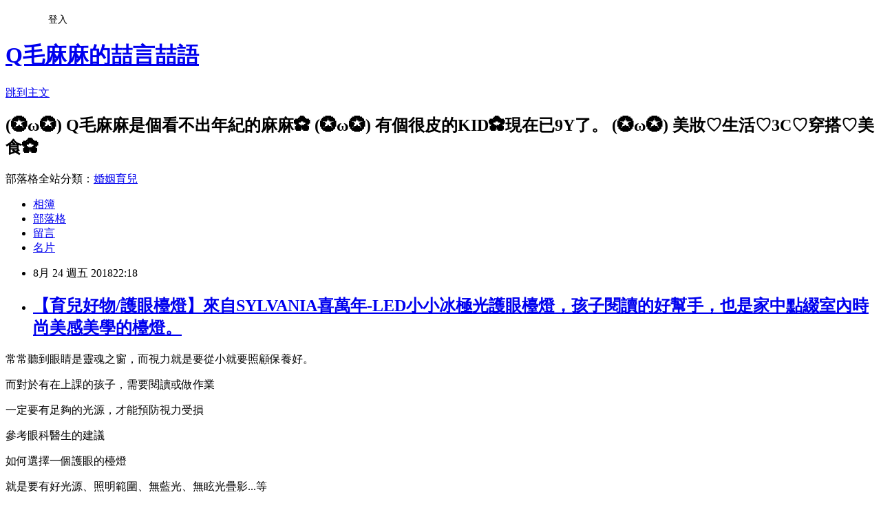

--- FILE ---
content_type: text/html; charset=utf-8
request_url: https://ayumi310.pixnet.net/blog/posts/10348439390
body_size: 46273
content:
<!DOCTYPE html><html lang="zh-TW"><head><meta charSet="utf-8"/><meta name="viewport" content="width=device-width, initial-scale=1"/><link rel="stylesheet" href="https://static.1px.tw/blog-next/_next/static/chunks/b1e52b495cc0137c.css" data-precedence="next"/><link rel="stylesheet" href="/fix.css?v=202601172036" type="text/css" data-precedence="medium"/><link rel="stylesheet" href="https://s3.1px.tw/blog/theme/choc/iframe-popup.css?v=202601172036" type="text/css" data-precedence="medium"/><link rel="stylesheet" href="https://s3.1px.tw/blog/theme/choc/plugins.min.css?v=202601172036" type="text/css" data-precedence="medium"/><link rel="stylesheet" href="https://s3.1px.tw/blog/theme/choc/openid-comment.css?v=202601172036" type="text/css" data-precedence="medium"/><link rel="stylesheet" href="https://s3.1px.tw/blog/theme/choc/style.min.css?v=202601172036" type="text/css" data-precedence="medium"/><link rel="stylesheet" href="https://s3.1px.tw/blog/theme/choc/main.min.css?v=202601172036" type="text/css" data-precedence="medium"/><link rel="stylesheet" href="https://pimg.1px.tw/ayumi310/assets/ayumi310.css?v=202601172036" type="text/css" data-precedence="medium"/><link rel="stylesheet" href="https://s3.1px.tw/blog/theme/choc/author-info.css?v=202601172036" type="text/css" data-precedence="medium"/><link rel="stylesheet" href="https://s3.1px.tw/blog/theme/choc/idlePop.min.css?v=202601172036" type="text/css" data-precedence="medium"/><link rel="preload" as="script" fetchPriority="low" href="https://static.1px.tw/blog-next/_next/static/chunks/94688e2baa9fea03.js"/><script src="https://static.1px.tw/blog-next/_next/static/chunks/41eaa5427c45ebcc.js" async=""></script><script src="https://static.1px.tw/blog-next/_next/static/chunks/e2c6231760bc85bd.js" async=""></script><script src="https://static.1px.tw/blog-next/_next/static/chunks/94bde6376cf279be.js" async=""></script><script src="https://static.1px.tw/blog-next/_next/static/chunks/426b9d9d938a9eb4.js" async=""></script><script src="https://static.1px.tw/blog-next/_next/static/chunks/turbopack-5021d21b4b170dda.js" async=""></script><script src="https://static.1px.tw/blog-next/_next/static/chunks/ff1a16fafef87110.js" async=""></script><script src="https://static.1px.tw/blog-next/_next/static/chunks/e308b2b9ce476a3e.js" async=""></script><script src="https://static.1px.tw/blog-next/_next/static/chunks/2bf79572a40338b7.js" async=""></script><script src="https://static.1px.tw/blog-next/_next/static/chunks/d3c6eed28c1dd8e2.js" async=""></script><script src="https://static.1px.tw/blog-next/_next/static/chunks/d4d39cfc2a072218.js" async=""></script><script src="https://static.1px.tw/blog-next/_next/static/chunks/6a5d72c05b9cd4ba.js" async=""></script><script src="https://static.1px.tw/blog-next/_next/static/chunks/8af6103cf1375f47.js" async=""></script><script src="https://static.1px.tw/blog-next/_next/static/chunks/60d08651d643cedc.js" async=""></script><script src="https://static.1px.tw/blog-next/_next/static/chunks/0ae21416dac1fa83.js" async=""></script><script src="https://static.1px.tw/blog-next/_next/static/chunks/6d1100e43ad18157.js" async=""></script><script src="https://static.1px.tw/blog-next/_next/static/chunks/87eeaf7a3b9005e8.js" async=""></script><script src="https://static.1px.tw/blog-next/_next/static/chunks/ed01c75076819ebd.js" async=""></script><script src="https://static.1px.tw/blog-next/_next/static/chunks/a4df8fc19a9a82e6.js" async=""></script><title>【育兒好物/護眼檯燈】來自SYLVANIA喜萬年-LED小小冰極光護眼檯燈，孩子閱讀的好幫手，也是家中點綴室內時尚美感美學的檯燈。</title><meta name="author" content="Q毛麻麻的喆言喆語"/><meta name="google-adsense-platform-account" content="pub-2647689032095179"/><meta name="fb:app_id" content="101730233200171"/><link rel="canonical" href="https://ayumi310.pixnet.net/blog/posts/10348439390"/><meta property="og:title" content="【育兒好物/護眼檯燈】來自SYLVANIA喜萬年-LED小小冰極光護眼檯燈，孩子閱讀的好幫手，也是家中點綴室內時尚美感美學的檯燈。"/><meta property="og:url" content="https://ayumi310.pixnet.net/blog/posts/10348439390"/><meta property="og:image" content="https://s3.1px.tw/blog/common/avatar/blog_cover_dark.jpg"/><meta property="og:type" content="article"/><meta name="twitter:card" content="summary_large_image"/><meta name="twitter:title" content="【育兒好物/護眼檯燈】來自SYLVANIA喜萬年-LED小小冰極光護眼檯燈，孩子閱讀的好幫手，也是家中點綴室內時尚美感美學的檯燈。"/><meta name="twitter:image" content="https://s3.1px.tw/blog/common/avatar/blog_cover_dark.jpg"/><link rel="icon" href="/favicon.ico?favicon.a62c60e0.ico" sizes="32x32" type="image/x-icon"/><script src="https://static.1px.tw/blog-next/_next/static/chunks/a6dad97d9634a72d.js" noModule=""></script></head><body><!--$--><!--/$--><!--$?--><template id="B:0"></template><!--/$--><script>requestAnimationFrame(function(){$RT=performance.now()});</script><script src="https://static.1px.tw/blog-next/_next/static/chunks/94688e2baa9fea03.js" id="_R_" async=""></script><div hidden id="S:0"><script id="pixnet-vars">
        window.PIXNET = {
          post_id: "10348439390",
          name: "ayumi310",
          user_id: 0,
          blog_id: "5196897",
          display_ads: true,
          ad_options: {"chictrip":false}
        };
      </script><script type="text/javascript" src="https://code.jquery.com/jquery-latest.min.js"></script><script id="json-ld-article-script" type="application/ld+json">{"@context":"https:\u002F\u002Fschema.org","@type":"BlogPosting","isAccessibleForFree":true,"mainEntityOfPage":{"@type":"WebPage","@id":"https:\u002F\u002Fayumi310.pixnet.net\u002Fblog\u002Fposts\u002F10348439390"},"headline":"【育兒好物\u002F護眼檯燈】來自SYLVANIA喜萬年-LED小小冰極光護眼檯燈，孩子閱讀的好幫手，也是家中點綴室內時尚美感美學的檯燈。","description":"\u003Cimg alt=\"\" src=\"\u002F\u002Fjs1.bloggerads.net\u002Fp_impr.aspx?bid=20140910000002&amp;pid=7619&amp;ppid=2\" title=\"\"\u003E\u003Cbr \u002F\u003E\u003Cbr\u003E","articleBody":"\u003Cscript src=\"\u002F\u002Fjs1.bloggerads.net\u002Fp_imprscript.aspx?bid=20140910000002&amp;pid=7619&amp;ppid=2&amp;cnt=n\" async=\"\"\u003E\u003C\u002Fscript\u003E\n\u003Cp\u003E\u003Cimg alt=\"\" src=\"\u002F\u002Fjs1.bloggerads.net\u002Fp_impr.aspx?bid=20140910000002&amp;pid=7619&amp;ppid=2\" title=\"\"\u003E\u003C\u002Fp\u003E\n\n\u003Cp style=\"text-align:center\"\u003E\u003Cimg alt=\"IMG_1616.JPG\" src=\"https:\u002F\u002Fpimg.1px.tw\u002Fayumi310\u002F1534056696-382562044.jpg\" title=\"IMG_1616.JPG\"\u003E\u003C\u002Fp\u003E\n\n\u003Cp style=\"text-align: center;\"\u003E常常聽到眼睛是靈魂之窗，而視力就是要從小就要照顧保養好。\u003C\u002Fp\u003E\n\n\u003Cp style=\"text-align: center;\"\u003E而對於有在上課的孩子，需要閱讀或做作業\u003C\u002Fp\u003E\n\n\u003Cp style=\"text-align: center;\"\u003E一定要有足夠的光源，才能預防視力受損\u003C\u002Fp\u003E\n\n\u003Cp style=\"text-align: center;\"\u003E參考眼科醫生的建議\u003C\u002Fp\u003E\n\n\u003Cp style=\"text-align: center;\"\u003E如何選擇一個護眼的檯燈\u003C\u002Fp\u003E\n\n\u003Cp style=\"text-align: center;\"\u003E就是要有好光源、照明範圍、無藍光、無眩光疊影...等\u003C\u002Fp\u003E\n\n\u003Cp style=\"text-align: center;\"\u003E後來上網查評價跟自己研究後我選擇了~\u003C\u002Fp\u003E\n\n\u003Cp style=\"text-align: center;\"\u003E\u003Cspan style=\"font-size:18px\"\u003E\u003Cspan style=\"color:#FFFF00\"\u003E\u003Cspan style=\"background-color:#000000\"\u003ESYLVANIA喜萬年\u003C\u002Fspan\u003E\u003C\u002Fspan\u003E\u003C\u002Fspan\u003E\u003Cspan style=\"font-size:18px\"\u003E\u003Cspan style=\"color:#FFFF00\"\u003E\u003Cspan style=\"background-color:#000000\"\u003ELED 小小冰極光護眼檯燈-太空銀\u003C\u002Fspan\u003E\u003C\u002Fspan\u003E\u003C\u002Fspan\u003E\u003C\u002Fp\u003E\n\n\u003Cp style=\"text-align:center\"\u003E\u003Cimg alt=\"IMG_1617.JPG\" src=\"https:\u002F\u002Fpimg.1px.tw\u002Fayumi310\u002F1534056713-1964799774.jpg\" title=\"IMG_1617.JPG\"\u003E\u003C\u002Fp\u003E\n\n\u003Cp style=\"text-align: center;\"\u003E喜萬年SYLVANIA是擁有百年歷史的國際照明品牌。\u003C\u002Fp\u003E\n\n\u003Cp style=\"text-align: center;\"\u003E它在LED節能光源、特種光源、室內外光源等都享有美譽，\u003C\u002Fp\u003E\n\n\u003Cp style=\"text-align: center;\"\u003E更是很多國際知名的博物館和五星級飯店所指定使用照明品牌\u003C\u002Fp\u003E\n\n\u003Cp style=\"text-align: center;\"\u003E而且SYLVANIA不只有有優質的技術跟產品，還可以全方位智能照明解決生活上遇到的光線問題～\u003C\u002Fp\u003E\n\n\u003Cp style=\"text-align: center;\"\u003E看到這麼多厲害介紹\u003C\u002Fp\u003E\n\n\u003Cp style=\"text-align: center;\"\u003E很期待使用SYLVANIA的柔和自然光線，可以帶來閱讀舒適的環境還可以改善居家的生活品質!\u003C\u002Fp\u003E\n\n\u003Cp style=\"text-align:center\"\u003E\u003Cimg alt=\"IMG_1622.JPG\" src=\"https:\u002F\u002Fpimg.1px.tw\u002Fayumi310\u002F1534056831-3798978218.jpg\" title=\"IMG_1622.JPG\"\u003E\u003C\u002Fp\u003E\n\n\u003Cp style=\"text-align: center;\"\u003E在還沒接觸到SYLVANIA喜萬年LED 小小冰極光護眼檯燈時\u003C\u002Fp\u003E\n\n\u003Cp style=\"text-align: center;\"\u003E麻麻一直在猶豫是要給喆喆直接買一台多功能的書桌\u003C\u002Fp\u003E\n\n\u003Cp style=\"text-align: center;\"\u003E還是要買護眼檯燈\u003C\u002Fp\u003E\n\n\u003Cp style=\"text-align: center;\"\u003E圖片的課桌椅是麻麻特定為喆喆準備的\u003C\u002Fp\u003E\n\n\u003Cp style=\"text-align: center;\"\u003E除了能讓他早點習慣以後學校的桌椅\u003C\u002Fp\u003E\n\n\u003Cp style=\"text-align: center;\"\u003E另外~喆喆吃飯、寫作業、閱讀都會在上面完成\u003C\u002Fp\u003E\n\n\u003Cp style=\"text-align: center;\"\u003E因為家中的檯燈有點暗，光線集中不均勻\u003C\u002Fp\u003E\n\n\u003Cp style=\"text-align: center;\"\u003E而以前麻麻買過一些夾燈\u003C\u002Fp\u003E\n\n\u003Cp style=\"text-align:center\"\u003E\u003Cimg alt=\"IMG_1635.JPG\" src=\"https:\u002F\u002Fpimg.1px.tw\u002Fayumi310\u002F1534062195-665699484.jpg\" title=\"IMG_1635.JPG\"\u003E\u003C\u002Fp\u003E\n\n\u003Cp style=\"text-align: center;\"\u003E但光線和品質就不是很好，上次線路爆炸還差點讓家發生事故\u003C\u002Fp\u003E\n\n\u003Cp style=\"text-align: center;\"\u003E那次經驗真的嚇壞了\u003C\u002Fp\u003E\n\n\u003Cp style=\"text-align: center;\"\u003E所以馬上換了SYLVANIA喜萬年LED 小小冰極光護眼檯燈\u003C\u002Fp\u003E\n\n\u003Cp style=\"text-align:center\"\u003E\u003Cimg alt=\"IMG_1618.JPG\" src=\"https:\u002F\u002Fpimg.1px.tw\u002Fayumi310\u002F1534056736-3921640153.jpg\" title=\"IMG_1618.JPG\"\u003E\u003C\u002Fp\u003E\n\n\u003Cp style=\"text-align: center;\"\u003E檯燈外型是結合時尚美學的鋁合金設計，還有極光星空燈罩，可以增加室內的美感\u003C\u002Fp\u003E\n\n\u003Cp style=\"text-align: center;\"\u003E另外經過高規格的陽極處理，不只檯燈表層不容易氧化可以延長檯燈的壽命，摸起來的質感也非常好\u003C\u002Fp\u003E\n\n\u003Cp style=\"text-align:center\"\u003E\u003Cimg alt=\"IMG_1624.JPG\" src=\"https:\u002F\u002Fpimg.1px.tw\u002Fayumi310\u002F1534056874-3466216022.jpg\" title=\"IMG_1624.JPG\"\u003E\u003C\u002Fp\u003E\n\n\u003Cp style=\"text-align: center;\"\u003E內附9W LED小小冰極亮燈泡，是4000K自然光，自然光色的LED燈可呈現最物件真實的色彩，\u003C\u002Fp\u003E\n\n\u003Cp style=\"text-align: center;\"\u003E長時間在這種光線下閱讀又不需要擔心會傷害眼睛\u003C\u002Fp\u003E\n\n\u003Cp style=\"text-align: center;\"\u003E之前使用夾燈的光線看久了眼睛都會很痠澀，真的使用起來感受差很多！\u003C\u002Fp\u003E\n\n\u003Cp style=\"text-align:center\"\u003E\u003Cimg alt=\"IMG_1636.JPG\" src=\"https:\u002F\u002Fpimg.1px.tw\u002Fayumi310\u002F1534073410-2346641370.jpg\" title=\"IMG_1636.JPG\"\u003E\u003C\u002Fp\u003E\n\n\u003Cp style=\"text-align: center;\"\u003E另外很厲害的是這款檯燈創新使用抗眩六角型蜂巢格柵設計，讓光線可以更均勻地照射在物件上\u003C\u002Fp\u003E\n\n\u003Cp style=\"text-align: center;\"\u003E以前最怕看到光線下的影子有疊影，這樣真的看東西會變很吃力\u003C\u002Fp\u003E\n\n\u003Cp style=\"text-align: center;\"\u003E但這種設計能夠有效去除眩光，不產生疊影，維護視力健康\u003C\u002Fp\u003E\n\n\u003Cp style=\"text-align:center\"\u003E\u003Cimg alt=\"IMG_1620.JPG\" src=\"https:\u002F\u002Fpimg.1px.tw\u002Fayumi310\u002F1534056780-3274059556.jpg\" title=\"IMG_1620.JPG\"\u003E\u003C\u002Fp\u003E\n\n\u003Cp style=\"text-align: center;\"\u003E多角度彎折燈臂與前後調整燈罩，可以依照不同的需求調整光照範圍&nbsp;\u003C\u002Fp\u003E\n\n\u003Cp style=\"text-align: center;\"\u003E讓喆喆學習時或是我自己用電腦打文章或看劇都可以調整到最適合的高度角度唷\u003Cbr\u003E\n一個檯燈可以多角度使用真的好方便～\u003C\u002Fp\u003E\n\n\u003Cp style=\"text-align:center\"\u003E\u003Cimg alt=\"IMG_1621.JPG\" src=\"https:\u002F\u002Fpimg.1px.tw\u002Fayumi310\u002F1534056803-925084122.jpg\" title=\"IMG_1621.JPG\"\u003E\u003C\u002Fp\u003E\n\n\u003Cp style=\"text-align: center;\"\u003E還有一點很重要是無藍光危害，更加呵護雙眼，避免眼睛發生黃斑部病變！\u003Cbr\u003E\n畢竟眼睛是很重要的靈魂之窗，當然要好好保護～\u003C\u002Fp\u003E\n\n\u003Cp style=\"text-align:center\"\u003E\u003Cimg alt=\"IMG_1619.JPG\" src=\"https:\u002F\u002Fpimg.1px.tw\u002Fayumi310\u002F1534056758-1625898185.jpg\" title=\"IMG_1619.JPG\"\u003E\u003C\u002Fp\u003E\n\n\u003Cp style=\"text-align: center;\"\u003E&nbsp;使用一陣子後發現它是無頻閃等級，可有效避免兒童閱讀時的不舒適和近視的危機\u003C\u002Fp\u003E\n\n\u003Cp style=\"text-align: center;\"\u003E除了喆喆從小就培養學習閱讀的好習慣，提供一個良好的讀書環境同時有要好好保護眼睛\u003Cbr\u003E\nLED 小小冰極光護眼檯燈都做到了！\u003C\u002Fp\u003E\n\n\u003Cp style=\"text-align:center\"\u003E\u003Cimg alt=\"IMG_1626.JPG\" src=\"https:\u002F\u002Fpimg.1px.tw\u002Fayumi310\u002F1534056912-174985825.jpg\" title=\"IMG_1626.JPG\"\u003E\u003C\u002Fp\u003E\n\n\u003Cp style=\"text-align: center;\"\u003E還有附座夾，可兩用，變成夾式時完全不佔用桌面空間\u003C\u002Fp\u003E\n\n\u003Cp style=\"text-align: center;\"\u003E這個功能真的是造福讀書工具會越來越多的孩子們～不需要擔心桌面空間因為檯燈變擁擠\u003C\u002Fp\u003E\n\n\u003Cp style=\"text-align:center\"\u003E\u003Cimg alt=\"IMG_2086.JPG\" src=\"https:\u002F\u002Fpimg.1px.tw\u002Fayumi310\u002F1534994422-119498641.jpg\" title=\"IMG_2086.JPG\"\u003E\u003C\u002Fp\u003E\n\n\u003Cp style=\"text-align: center;\"\u003E座夾的空間很大，可以隨著自己的桌子做調整\u003C\u002Fp\u003E\n\n\u003Cp style=\"text-align:center\"\u003E\u003Cimg alt=\"IMG_2088.JPG\" src=\"https:\u002F\u002Fpimg.1px.tw\u002Fayumi310\u002F1534994441-846198609.jpg\" title=\"IMG_2088.JPG\"\u003E\u003C\u002Fp\u003E\n\n\u003Cp style=\"text-align: center;\"\u003E固定住後，也非常的牢固，不用擔心很容易就被小孩取掉\u003C\u002Fp\u003E\n\n\u003Cp style=\"text-align: center;\"\u003E&nbsp;而且是通過國家CNS認證、符合歐盟RoHS無毒標準\u003C\u002Fp\u003E\n\n\u003Cp style=\"text-align: center;\"\u003E使用起來特別安心!\u003C\u002Fp\u003E\n\n\u003Cp style=\"text-align:center\"\u003E\u003Cimg alt=\"IMG_1630.JPG\" src=\"https:\u002F\u002Fpimg.1px.tw\u002Fayumi310\u002F1534056985-269632918.jpg\" title=\"IMG_1630.JPG\"\u003E\u003C\u002Fp\u003E\n\n\u003Cp style=\"text-align: center;\"\u003E連麻麻夜晚等小孩睡覺後，想要看歐巴偶像劇時\u003C\u002Fp\u003E\n\n\u003Cp style=\"text-align: center;\"\u003E會把檯燈拿到床頭櫃上，底座比較重的設計也讓我不需要擔心看到一半檯燈會倒下來砸到我\u003Cbr\u003E\n追了好幾集之後麻麻的眼睛也沒有感到不舒服\u003C\u002Fp\u003E\n\n\u003Cp style=\"text-align: center;\"\u003E因為完全沒有眩光或疊影的問題\u003C\u002Fp\u003E\n\n\u003Cp style=\"text-align:center\"\u003E\u003Cimg alt=\"IMG_1628.JPG\" src=\"https:\u002F\u002Fpimg.1px.tw\u002Fayumi310\u002F1534056946-714937934.jpg\" title=\"IMG_1628.JPG\"\u003E\u003C\u002Fp\u003E\n\n\u003Cp style=\"text-align: center;\"\u003ELED 小小冰極光護眼檯燈最高照度4000K自然光\u003C\u002Fp\u003E\n\n\u003Cp style=\"text-align: center;\"\u003E相較於其他市售的檯燈，照度高出許多，非常適合用於閱讀、寫作，\u003C\u002Fp\u003E\n\n\u003Cp style=\"text-align: center;\"\u003E而對於學齡的兒童、和像麻麻有長時間使用電腦的人非常適合\u003C\u002Fp\u003E\n\n\u003Cp style=\"text-align: center;\"\u003E他護眼的效果使用後就可以明顯感受出來，以往用電腦時間稍微久一點，我就會眼睛很不舒服\u003Cbr\u003E\n但是換檯燈後就不太會出現這種問題～在這種自然光下寫文章眼睛感覺非常舒適！\u003C\u002Fp\u003E\n\n\u003Cp style=\"text-align:center\"\u003E\u003Cimg alt=\"IMG_1629.JPG\" src=\"https:\u002F\u002Fpimg.1px.tw\u002Fayumi310\u002F1534056964-127893824.jpg\" title=\"IMG_1629.JPG\"\u003E\u003C\u002Fp\u003E\n\n\u003Cp style=\"text-align: center;\"\u003E有了護眼檯燈後，喆喆現在連玩玩具都搬到桌上去玩了\u003C\u002Fp\u003E\n\n\u003Cp style=\"text-align: center;\"\u003E也減少了他一直看電視\u003C\u002Fp\u003E\n\n\u003Cp style=\"text-align: center;\"\u003E除了提供他不傷眼的好環境，同時還改掉了會傷眼的習慣，有種一舉兩得的感覺\u003C\u002Fp\u003E\n\n\u003Cp style=\"text-align:center\"\u003E\u003Cimg alt=\"IMG_1623.JPG\" src=\"https:\u002F\u002Fpimg.1px.tw\u002Fayumi310\u002F1534056856-2571747613.jpg\" title=\"IMG_1623.JPG\"\u003E\u003C\u002Fp\u003E\n\n\u003Cp style=\"text-align: center;\"\u003E學齡兒童在使用有檯燈的場所，如果燈光的照度低和顯色性不佳，\u003C\u002Fp\u003E\n\n\u003Cp style=\"text-align: center;\"\u003E會導致視覺上的疲勞，而燈光光線長期地頻閃或有眩光會給人的視覺神經系統帶來嚴重傷害，\u003C\u002Fp\u003E\n\n\u003Cp style=\"text-align: center;\"\u003E所以才要特別注意照明的質量。\u003C\u002Fp\u003E\n\n\u003Cp style=\"text-align: center;\"\u003E只有充分地選擇適合的燈具，才能讓我們在學習中變得更加舒適，愉快，同時也使生活變得更加豐富多彩\u003C\u002Fp\u003E\n\n\u003Cp style=\"text-align: center;\"\u003E&nbsp;\u003C\u002Fp\u003E\n\n\u003Cp style=\"margin: 0px 0px 1em; padding: 0px; font-size: 12.8px; line-height: 23.04px; font-family: Arial; text-align: center; background-color: rgb(255, 255, 255); color: rgb(68, 68, 68);\"\u003E\u003Cstrong style=\"color:rgb(51, 51, 51); font-family:verdana; font-size:12px; letter-spacing:1px\"\u003E\u003Ca href=\"http:\u002F\u002Fayumi310.pixnet.net\u002Falbum\u002Fphoto\u002F535259620\" style=\"color: rgb(255, 162, 0); text-decoration-line: none;\"\u003E\u003Cimg alt=\"sche-kaimono.gif\" original=\"https:\u002F\u002Fpimg.1px.tw\u002Fayumi310\u002F1406480739-2665138428.gif\" src=\"https:\u002F\u002Fpimg.1px.tw\u002Fayumi310\u002F1406480739-2665138428.gif\" style=\"border: 0px; display: inline;\" title=\"\"\u003E\u003C\u002Fa\u003E&nbsp;&nbsp;&nbsp;希望大家會喜歡Q毛麻麻的介紹~喜歡想在更加了解的話\u003C\u002Fstrong\u003E\u003C\u002Fp\u003E\n\n\u003Cp style=\"margin: 0px 0px 1em; padding: 0px; font-size: 12.8px; line-height: 23.04px; font-family: Arial; text-align: center; background-color: rgb(255, 255, 255); color: rgb(68, 68, 68);\"\u003E\u003Cstrong style=\"color:rgb(51, 51, 51); font-family:verdana; font-size:12px; letter-spacing:1px\"\u003E可以去以下的品牌連結喔!\u003C\u002Fstrong\u003E\u003C\u002Fp\u003E\n\n\u003Cp style=\"margin: 0px 0px 1em; padding: 0px; font-size: 12.8px; line-height: 23.04px; font-family: Arial; text-align: center; background-color: rgb(255, 255, 255); color: rgb(68, 68, 68);\"\u003E&nbsp;\u003C\u002Fp\u003E\n\n\u003Cp style=\"text-align: center;\"\u003ELED 小小冰極光護眼檯燈(太空銀)\u003C\u002Fp\u003E\n\n\u003Cp style=\"text-align: center;\"\u003E\u003Ca href=\"http:\u002F\u002Fwww.sylvania-lighting.com.tw\u002FSalePage\u002FIndex\u002F4544485\" target=\"_blank\"\u003Ehttp:\u002F\u002Fwww.sylvania-lighting.com.tw\u002FSalePage\u002FIndex\u002F4544485\u003C\u002Fa\u003E\u003C\u002Fp\u003E\n\n\u003Cp style=\"text-align: center;\"\u003ELED 小小冰極光護眼檯燈-(曜石黑)\u003C\u002Fp\u003E\n\n\u003Cp style=\"text-align: center;\"\u003E\u003Ca href=\"http:\u002F\u002Fwww.sylvania-lighting.com.tw\u002FSalePage\u002FIndex\u002F4544477\" target=\"_blank\"\u003Ehttp:\u002F\u002Fwww.sylvania-lighting.com.tw\u002FSalePage\u002FIndex\u002F4544477\u003C\u002Fa\u003E\u003C\u002Fp\u003E\n\n\u003Cp style=\"text-align: center;\"\u003E&nbsp;\u003C\u002Fp\u003E\n\n\u003Cul style=\"margin: 0px; padding: 0px; list-style: none; color: rgb(102, 102, 102); font-family: Arial; font-size: 12px; text-align: center; background-color: rgb(255, 255, 255);\"\u003E\n\t\u003Cli style=\"margin: 0px 0px 1em; padding: 0px; font-size: 12.8px; line-height: 23.04px; color: rgb(68, 68, 68); text-indent: -36.48px; text-align: center;\"\u003E\u003Cstrong style=\"color:rgb(51, 51, 51); font-family:verdana; font-size:12px; letter-spacing:1px; line-height:18px\"\u003E\u003Cstrong\u003E\u003Cimg alt=\"kuma_kumo2-ani-wel.gif\" original=\"https:\u002F\u002Fpimg.1px.tw\u002Fayumi310\u002F1406480729-3957908327.gif\" src=\"https:\u002F\u002Fpimg.1px.tw\u002Fayumi310\u002F1406480729-3957908327.gif\" style=\"border: 0px; display: inline;\" title=\"\"\u003E&nbsp;若喜歡Q毛麻麻的分享，歡迎加入粉絲團\u003C\u002Fstrong\u003E有任何問題都可以私訊留言給我\u003C\u002Fstrong\u003E\u003C\u002Fli\u003E\n\u003C\u002Ful\u003E\n\n\u003Cp style=\"margin: 0px 0px 1em; padding: 0px; font-size: 12.8px; line-height: 23.04px; font-family: Arial; text-align: center; background-color: rgb(255, 255, 255); color: rgb(68, 68, 68); text-indent: -36.48px;\"\u003E&nbsp;\u003C\u002Fp\u003E\n\n\u003Cp style=\"margin: 0px 0px 1em; padding: 0px; font-size: 12.8px; line-height: 23.04px; font-family: Arial; text-align: center; background-color: rgb(255, 255, 255); color: rgb(68, 68, 68); text-indent: -36.48px;\"\u003E\u003Ca href=\"https:\u002F\u002Fwww.facebook.com\u002FQHAIRMM\" style=\"color: rgb(59, 89, 152); text-decoration-line: none; font-family: &quot;lucida grande&quot;, tahoma, verdana, arial, sans-serif; font-size: 11px;\" target=\"_TOP\" title=\"Q毛麻麻的喆言喆語\"\u003EQ毛麻麻的喆言喆語\u003C\u002Fa\u003E\u003Cbr\u003E\n\u003Ca href=\"https:\u002F\u002Fwww.facebook.com\u002FQHAIRMM\" style=\"color: rgb(105, 180, 162); text-decoration-line: none;\" target=\"_TOP\" title=\"Q毛麻麻的喆言喆語\"\u003E\u003Cimg alt=\"\" class=\"img\" original=\"https:\u002F\u002Fbadge.facebook.com\u002Fbadge\u002F1439910656286702.11093.918840624.png\" src=\"https:\u002F\u002Fbadge.facebook.com\u002Fbadge\u002F1439910656286702.11093.918840624.png\" style=\"border: 0px; display: inline;\" title=\"\"\u003E\u003C\u002Fa\u003E\u003C\u002Fp\u003E\n\n\u003Cp style=\"margin: 0px 0px 1em; padding: 0px; font-size: 12.8px; line-height: 23.04px; font-family: Arial; text-align: center; background-color: rgb(255, 255, 255); color: rgb(68, 68, 68); text-indent: -36.48px;\"\u003E&nbsp;\u003C\u002Fp\u003E\n\n\u003Cp style=\"margin: 0px 0px 1em; padding: 0px; font-size: 12.8px; line-height: 23.04px; font-family: Arial; background-color: rgb(255, 255, 255); color: rgb(68, 68, 68); text-align: center;\"\u003E\u003Cimg alt=\"instagram.jpg\" height=\"101\" src=\"https:\u002F\u002Fpimg.1px.tw\u002Fayumi310\u002F1535705567-1404391159.jpg\" title=\"instagram.jpg\" width=\"179\"\u003E也可以去麻麻的IG看美照吧\u003C\u002Fp\u003E\n\n\u003Cp style=\"margin: 0px 0px 1em; padding: 0px; font-size: 12.8px; line-height: 23.04px; font-family: Arial; background-color: rgb(255, 255, 255); color: rgb(68, 68, 68); text-align: center;\"\u003E\u003Cimg alt=\"ani_k_new1.gif\" src=\"https:\u002F\u002Fpimg.1px.tw\u002Fayumi310\u002F1406480707-3597549894.gif\" title=\"ani_k_new1.gif\"\u003E&nbsp; &nbsp; &nbsp;\u003Ca href=\"https:\u002F\u002Fwww.instagram.com\u002Fayumihiro\u002F\" target=\"_blank\"\u003Ehttps:\u002F\u002Fwww.instagram.com\u002Fayumihiro\u002F\u003C\u002Fa\u003E\u003C\u002Fp\u003E\n\n\u003Cp style=\"text-align: center;\"\u003E&nbsp;\u003C\u002Fp\u003E\n","image":[],"author":{"@type":"Person","name":"Q毛麻麻的喆言喆語","url":"https:\u002F\u002Fwww.pixnet.net\u002Fpcard\u002Fayumi310"},"publisher":{"@type":"Organization","name":"Q毛麻麻的喆言喆語","logo":{"@type":"ImageObject","url":"https:\u002F\u002Fs3.1px.tw\u002Fblog\u002Fcommon\u002Favatar\u002Fblog_cover_dark.jpg"}},"datePublished":"2018-08-24T14:18:54.000Z","dateModified":"","keywords":[],"articleSection":"✪益智\u002F3C\u002F玩具✪"}</script><template id="P:1"></template><template id="P:2"></template><template id="P:3"></template><section aria-label="Notifications alt+T" tabindex="-1" aria-live="polite" aria-relevant="additions text" aria-atomic="false"></section></div><script>(self.__next_f=self.__next_f||[]).push([0])</script><script>self.__next_f.push([1,"1:\"$Sreact.fragment\"\n3:I[39756,[\"https://static.1px.tw/blog-next/_next/static/chunks/ff1a16fafef87110.js\",\"https://static.1px.tw/blog-next/_next/static/chunks/e308b2b9ce476a3e.js\"],\"default\"]\n4:I[53536,[\"https://static.1px.tw/blog-next/_next/static/chunks/ff1a16fafef87110.js\",\"https://static.1px.tw/blog-next/_next/static/chunks/e308b2b9ce476a3e.js\"],\"default\"]\n6:I[97367,[\"https://static.1px.tw/blog-next/_next/static/chunks/ff1a16fafef87110.js\",\"https://static.1px.tw/blog-next/_next/static/chunks/e308b2b9ce476a3e.js\"],\"OutletBoundary\"]\n8:I[97367,[\"https://static.1px.tw/blog-next/_next/static/chunks/ff1a16fafef87110.js\",\"https://static.1px.tw/blog-next/_next/static/chunks/e308b2b9ce476a3e.js\"],\"ViewportBoundary\"]\na:I[97367,[\"https://static.1px.tw/blog-next/_next/static/chunks/ff1a16fafef87110.js\",\"https://static.1px.tw/blog-next/_next/static/chunks/e308b2b9ce476a3e.js\"],\"MetadataBoundary\"]\nc:I[63491,[\"https://static.1px.tw/blog-next/_next/static/chunks/2bf79572a40338b7.js\",\"https://static.1px.tw/blog-next/_next/static/chunks/d3c6eed28c1dd8e2.js\"],\"default\"]\n:HL[\"https://static.1px.tw/blog-next/_next/static/chunks/b1e52b495cc0137c.css\",\"style\"]\n"])</script><script>self.__next_f.push([1,"0:{\"P\":null,\"b\":\"jLMCWaFgMfR_swzrVDvgI\",\"c\":[\"\",\"blog\",\"posts\",\"10348439390\"],\"q\":\"\",\"i\":false,\"f\":[[[\"\",{\"children\":[\"blog\",{\"children\":[\"posts\",{\"children\":[[\"id\",\"10348439390\",\"d\"],{\"children\":[\"__PAGE__\",{}]}]}]}]},\"$undefined\",\"$undefined\",true],[[\"$\",\"$1\",\"c\",{\"children\":[[[\"$\",\"script\",\"script-0\",{\"src\":\"https://static.1px.tw/blog-next/_next/static/chunks/d4d39cfc2a072218.js\",\"async\":true,\"nonce\":\"$undefined\"}],[\"$\",\"script\",\"script-1\",{\"src\":\"https://static.1px.tw/blog-next/_next/static/chunks/6a5d72c05b9cd4ba.js\",\"async\":true,\"nonce\":\"$undefined\"}],[\"$\",\"script\",\"script-2\",{\"src\":\"https://static.1px.tw/blog-next/_next/static/chunks/8af6103cf1375f47.js\",\"async\":true,\"nonce\":\"$undefined\"}]],\"$L2\"]}],{\"children\":[[\"$\",\"$1\",\"c\",{\"children\":[null,[\"$\",\"$L3\",null,{\"parallelRouterKey\":\"children\",\"error\":\"$undefined\",\"errorStyles\":\"$undefined\",\"errorScripts\":\"$undefined\",\"template\":[\"$\",\"$L4\",null,{}],\"templateStyles\":\"$undefined\",\"templateScripts\":\"$undefined\",\"notFound\":\"$undefined\",\"forbidden\":\"$undefined\",\"unauthorized\":\"$undefined\"}]]}],{\"children\":[[\"$\",\"$1\",\"c\",{\"children\":[null,[\"$\",\"$L3\",null,{\"parallelRouterKey\":\"children\",\"error\":\"$undefined\",\"errorStyles\":\"$undefined\",\"errorScripts\":\"$undefined\",\"template\":[\"$\",\"$L4\",null,{}],\"templateStyles\":\"$undefined\",\"templateScripts\":\"$undefined\",\"notFound\":\"$undefined\",\"forbidden\":\"$undefined\",\"unauthorized\":\"$undefined\"}]]}],{\"children\":[[\"$\",\"$1\",\"c\",{\"children\":[null,[\"$\",\"$L3\",null,{\"parallelRouterKey\":\"children\",\"error\":\"$undefined\",\"errorStyles\":\"$undefined\",\"errorScripts\":\"$undefined\",\"template\":[\"$\",\"$L4\",null,{}],\"templateStyles\":\"$undefined\",\"templateScripts\":\"$undefined\",\"notFound\":\"$undefined\",\"forbidden\":\"$undefined\",\"unauthorized\":\"$undefined\"}]]}],{\"children\":[[\"$\",\"$1\",\"c\",{\"children\":[\"$L5\",[[\"$\",\"link\",\"0\",{\"rel\":\"stylesheet\",\"href\":\"https://static.1px.tw/blog-next/_next/static/chunks/b1e52b495cc0137c.css\",\"precedence\":\"next\",\"crossOrigin\":\"$undefined\",\"nonce\":\"$undefined\"}],[\"$\",\"script\",\"script-0\",{\"src\":\"https://static.1px.tw/blog-next/_next/static/chunks/0ae21416dac1fa83.js\",\"async\":true,\"nonce\":\"$undefined\"}],[\"$\",\"script\",\"script-1\",{\"src\":\"https://static.1px.tw/blog-next/_next/static/chunks/6d1100e43ad18157.js\",\"async\":true,\"nonce\":\"$undefined\"}],[\"$\",\"script\",\"script-2\",{\"src\":\"https://static.1px.tw/blog-next/_next/static/chunks/87eeaf7a3b9005e8.js\",\"async\":true,\"nonce\":\"$undefined\"}],[\"$\",\"script\",\"script-3\",{\"src\":\"https://static.1px.tw/blog-next/_next/static/chunks/ed01c75076819ebd.js\",\"async\":true,\"nonce\":\"$undefined\"}],[\"$\",\"script\",\"script-4\",{\"src\":\"https://static.1px.tw/blog-next/_next/static/chunks/a4df8fc19a9a82e6.js\",\"async\":true,\"nonce\":\"$undefined\"}]],[\"$\",\"$L6\",null,{\"children\":\"$@7\"}]]}],{},null,false,false]},null,false,false]},null,false,false]},null,false,false]},null,false,false],[\"$\",\"$1\",\"h\",{\"children\":[null,[\"$\",\"$L8\",null,{\"children\":\"$@9\"}],[\"$\",\"$La\",null,{\"children\":\"$@b\"}],null]}],false]],\"m\":\"$undefined\",\"G\":[\"$c\",[]],\"S\":false}\n"])</script><script>self.__next_f.push([1,"9:[[\"$\",\"meta\",\"0\",{\"charSet\":\"utf-8\"}],[\"$\",\"meta\",\"1\",{\"name\":\"viewport\",\"content\":\"width=device-width, initial-scale=1\"}]]\n"])</script><script>self.__next_f.push([1,"d:I[79520,[\"https://static.1px.tw/blog-next/_next/static/chunks/d4d39cfc2a072218.js\",\"https://static.1px.tw/blog-next/_next/static/chunks/6a5d72c05b9cd4ba.js\",\"https://static.1px.tw/blog-next/_next/static/chunks/8af6103cf1375f47.js\"],\"\"]\n10:I[2352,[\"https://static.1px.tw/blog-next/_next/static/chunks/d4d39cfc2a072218.js\",\"https://static.1px.tw/blog-next/_next/static/chunks/6a5d72c05b9cd4ba.js\",\"https://static.1px.tw/blog-next/_next/static/chunks/8af6103cf1375f47.js\"],\"AdultWarningModal\"]\n11:I[69182,[\"https://static.1px.tw/blog-next/_next/static/chunks/d4d39cfc2a072218.js\",\"https://static.1px.tw/blog-next/_next/static/chunks/6a5d72c05b9cd4ba.js\",\"https://static.1px.tw/blog-next/_next/static/chunks/8af6103cf1375f47.js\"],\"HydrationComplete\"]\n12:I[12985,[\"https://static.1px.tw/blog-next/_next/static/chunks/d4d39cfc2a072218.js\",\"https://static.1px.tw/blog-next/_next/static/chunks/6a5d72c05b9cd4ba.js\",\"https://static.1px.tw/blog-next/_next/static/chunks/8af6103cf1375f47.js\"],\"NuqsAdapter\"]\n13:I[82782,[\"https://static.1px.tw/blog-next/_next/static/chunks/d4d39cfc2a072218.js\",\"https://static.1px.tw/blog-next/_next/static/chunks/6a5d72c05b9cd4ba.js\",\"https://static.1px.tw/blog-next/_next/static/chunks/8af6103cf1375f47.js\"],\"RefineContext\"]\n14:I[29306,[\"https://static.1px.tw/blog-next/_next/static/chunks/d4d39cfc2a072218.js\",\"https://static.1px.tw/blog-next/_next/static/chunks/6a5d72c05b9cd4ba.js\",\"https://static.1px.tw/blog-next/_next/static/chunks/8af6103cf1375f47.js\",\"https://static.1px.tw/blog-next/_next/static/chunks/60d08651d643cedc.js\",\"https://static.1px.tw/blog-next/_next/static/chunks/d3c6eed28c1dd8e2.js\"],\"default\"]\n2:[\"$\",\"html\",null,{\"lang\":\"zh-TW\",\"children\":[[\"$\",\"$Ld\",null,{\"id\":\"google-tag-manager\",\"strategy\":\"afterInteractive\",\"children\":\"\\n(function(w,d,s,l,i){w[l]=w[l]||[];w[l].push({'gtm.start':\\nnew Date().getTime(),event:'gtm.js'});var f=d.getElementsByTagName(s)[0],\\nj=d.createElement(s),dl=l!='dataLayer'?'\u0026l='+l:'';j.async=true;j.src=\\n'https://www.googletagmanager.com/gtm.js?id='+i+dl;f.parentNode.insertBefore(j,f);\\n})(window,document,'script','dataLayer','GTM-TRLQMPKX');\\n  \"}],\"$Le\",\"$Lf\",[\"$\",\"body\",null,{\"children\":[[\"$\",\"$L10\",null,{\"display\":false}],[\"$\",\"$L11\",null,{}],[\"$\",\"$L12\",null,{\"children\":[\"$\",\"$L13\",null,{\"children\":[\"$\",\"$L3\",null,{\"parallelRouterKey\":\"children\",\"error\":\"$undefined\",\"errorStyles\":\"$undefined\",\"errorScripts\":\"$undefined\",\"template\":[\"$\",\"$L4\",null,{}],\"templateStyles\":\"$undefined\",\"templateScripts\":\"$undefined\",\"notFound\":[[\"$\",\"$L14\",null,{}],[]],\"forbidden\":\"$undefined\",\"unauthorized\":\"$undefined\"}]}]}]]}]]}]\n"])</script><script>self.__next_f.push([1,"e:null\nf:null\n"])</script><script>self.__next_f.push([1,"16:I[27201,[\"https://static.1px.tw/blog-next/_next/static/chunks/ff1a16fafef87110.js\",\"https://static.1px.tw/blog-next/_next/static/chunks/e308b2b9ce476a3e.js\"],\"IconMark\"]\n5:[[\"$\",\"script\",null,{\"id\":\"pixnet-vars\",\"children\":\"\\n        window.PIXNET = {\\n          post_id: \\\"10348439390\\\",\\n          name: \\\"ayumi310\\\",\\n          user_id: 0,\\n          blog_id: \\\"5196897\\\",\\n          display_ads: true,\\n          ad_options: {\\\"chictrip\\\":false}\\n        };\\n      \"}],\"$L15\"]\nb:[[\"$\",\"title\",\"0\",{\"children\":\"【育兒好物/護眼檯燈】來自SYLVANIA喜萬年-LED小小冰極光護眼檯燈，孩子閱讀的好幫手，也是家中點綴室內時尚美感美學的檯燈。\"}],[\"$\",\"meta\",\"1\",{\"name\":\"author\",\"content\":\"Q毛麻麻的喆言喆語\"}],[\"$\",\"meta\",\"2\",{\"name\":\"google-adsense-platform-account\",\"content\":\"pub-2647689032095179\"}],[\"$\",\"meta\",\"3\",{\"name\":\"fb:app_id\",\"content\":\"101730233200171\"}],[\"$\",\"link\",\"4\",{\"rel\":\"canonical\",\"href\":\"https://ayumi310.pixnet.net/blog/posts/10348439390\"}],[\"$\",\"meta\",\"5\",{\"property\":\"og:title\",\"content\":\"【育兒好物/護眼檯燈】來自SYLVANIA喜萬年-LED小小冰極光護眼檯燈，孩子閱讀的好幫手，也是家中點綴室內時尚美感美學的檯燈。\"}],[\"$\",\"meta\",\"6\",{\"property\":\"og:url\",\"content\":\"https://ayumi310.pixnet.net/blog/posts/10348439390\"}],[\"$\",\"meta\",\"7\",{\"property\":\"og:image\",\"content\":\"https://s3.1px.tw/blog/common/avatar/blog_cover_dark.jpg\"}],[\"$\",\"meta\",\"8\",{\"property\":\"og:type\",\"content\":\"article\"}],[\"$\",\"meta\",\"9\",{\"name\":\"twitter:card\",\"content\":\"summary_large_image\"}],[\"$\",\"meta\",\"10\",{\"name\":\"twitter:title\",\"content\":\"【育兒好物/護眼檯燈】來自SYLVANIA喜萬年-LED小小冰極光護眼檯燈，孩子閱讀的好幫手，也是家中點綴室內時尚美感美學的檯燈。\"}],[\"$\",\"meta\",\"11\",{\"name\":\"twitter:image\",\"content\":\"https://s3.1px.tw/blog/common/avatar/blog_cover_dark.jpg\"}],[\"$\",\"link\",\"12\",{\"rel\":\"icon\",\"href\":\"/favicon.ico?favicon.a62c60e0.ico\",\"sizes\":\"32x32\",\"type\":\"image/x-icon\"}],[\"$\",\"$L16\",\"13\",{}]]\n7:null\n"])</script><script>self.__next_f.push([1,":HL[\"/fix.css?v=202601172036\",\"style\",{\"type\":\"text/css\"}]\n:HL[\"https://s3.1px.tw/blog/theme/choc/iframe-popup.css?v=202601172036\",\"style\",{\"type\":\"text/css\"}]\n:HL[\"https://s3.1px.tw/blog/theme/choc/plugins.min.css?v=202601172036\",\"style\",{\"type\":\"text/css\"}]\n:HL[\"https://s3.1px.tw/blog/theme/choc/openid-comment.css?v=202601172036\",\"style\",{\"type\":\"text/css\"}]\n:HL[\"https://s3.1px.tw/blog/theme/choc/style.min.css?v=202601172036\",\"style\",{\"type\":\"text/css\"}]\n:HL[\"https://s3.1px.tw/blog/theme/choc/main.min.css?v=202601172036\",\"style\",{\"type\":\"text/css\"}]\n:HL[\"https://pimg.1px.tw/ayumi310/assets/ayumi310.css?v=202601172036\",\"style\",{\"type\":\"text/css\"}]\n:HL[\"https://s3.1px.tw/blog/theme/choc/author-info.css?v=202601172036\",\"style\",{\"type\":\"text/css\"}]\n:HL[\"https://s3.1px.tw/blog/theme/choc/idlePop.min.css?v=202601172036\",\"style\",{\"type\":\"text/css\"}]\n17:T4e40,"])</script><script>self.__next_f.push([1,"{\"@context\":\"https:\\u002F\\u002Fschema.org\",\"@type\":\"BlogPosting\",\"isAccessibleForFree\":true,\"mainEntityOfPage\":{\"@type\":\"WebPage\",\"@id\":\"https:\\u002F\\u002Fayumi310.pixnet.net\\u002Fblog\\u002Fposts\\u002F10348439390\"},\"headline\":\"【育兒好物\\u002F護眼檯燈】來自SYLVANIA喜萬年-LED小小冰極光護眼檯燈，孩子閱讀的好幫手，也是家中點綴室內時尚美感美學的檯燈。\",\"description\":\"\\u003Cimg alt=\\\"\\\" src=\\\"\\u002F\\u002Fjs1.bloggerads.net\\u002Fp_impr.aspx?bid=20140910000002\u0026amp;pid=7619\u0026amp;ppid=2\\\" title=\\\"\\\"\\u003E\\u003Cbr \\u002F\\u003E\\u003Cbr\\u003E\",\"articleBody\":\"\\u003Cscript src=\\\"\\u002F\\u002Fjs1.bloggerads.net\\u002Fp_imprscript.aspx?bid=20140910000002\u0026amp;pid=7619\u0026amp;ppid=2\u0026amp;cnt=n\\\" async=\\\"\\\"\\u003E\\u003C\\u002Fscript\\u003E\\n\\u003Cp\\u003E\\u003Cimg alt=\\\"\\\" src=\\\"\\u002F\\u002Fjs1.bloggerads.net\\u002Fp_impr.aspx?bid=20140910000002\u0026amp;pid=7619\u0026amp;ppid=2\\\" title=\\\"\\\"\\u003E\\u003C\\u002Fp\\u003E\\n\\n\\u003Cp style=\\\"text-align:center\\\"\\u003E\\u003Cimg alt=\\\"IMG_1616.JPG\\\" src=\\\"https:\\u002F\\u002Fpimg.1px.tw\\u002Fayumi310\\u002F1534056696-382562044.jpg\\\" title=\\\"IMG_1616.JPG\\\"\\u003E\\u003C\\u002Fp\\u003E\\n\\n\\u003Cp style=\\\"text-align: center;\\\"\\u003E常常聽到眼睛是靈魂之窗，而視力就是要從小就要照顧保養好。\\u003C\\u002Fp\\u003E\\n\\n\\u003Cp style=\\\"text-align: center;\\\"\\u003E而對於有在上課的孩子，需要閱讀或做作業\\u003C\\u002Fp\\u003E\\n\\n\\u003Cp style=\\\"text-align: center;\\\"\\u003E一定要有足夠的光源，才能預防視力受損\\u003C\\u002Fp\\u003E\\n\\n\\u003Cp style=\\\"text-align: center;\\\"\\u003E參考眼科醫生的建議\\u003C\\u002Fp\\u003E\\n\\n\\u003Cp style=\\\"text-align: center;\\\"\\u003E如何選擇一個護眼的檯燈\\u003C\\u002Fp\\u003E\\n\\n\\u003Cp style=\\\"text-align: center;\\\"\\u003E就是要有好光源、照明範圍、無藍光、無眩光疊影...等\\u003C\\u002Fp\\u003E\\n\\n\\u003Cp style=\\\"text-align: center;\\\"\\u003E後來上網查評價跟自己研究後我選擇了~\\u003C\\u002Fp\\u003E\\n\\n\\u003Cp style=\\\"text-align: center;\\\"\\u003E\\u003Cspan style=\\\"font-size:18px\\\"\\u003E\\u003Cspan style=\\\"color:#FFFF00\\\"\\u003E\\u003Cspan style=\\\"background-color:#000000\\\"\\u003ESYLVANIA喜萬年\\u003C\\u002Fspan\\u003E\\u003C\\u002Fspan\\u003E\\u003C\\u002Fspan\\u003E\\u003Cspan style=\\\"font-size:18px\\\"\\u003E\\u003Cspan style=\\\"color:#FFFF00\\\"\\u003E\\u003Cspan style=\\\"background-color:#000000\\\"\\u003ELED 小小冰極光護眼檯燈-太空銀\\u003C\\u002Fspan\\u003E\\u003C\\u002Fspan\\u003E\\u003C\\u002Fspan\\u003E\\u003C\\u002Fp\\u003E\\n\\n\\u003Cp style=\\\"text-align:center\\\"\\u003E\\u003Cimg alt=\\\"IMG_1617.JPG\\\" src=\\\"https:\\u002F\\u002Fpimg.1px.tw\\u002Fayumi310\\u002F1534056713-1964799774.jpg\\\" title=\\\"IMG_1617.JPG\\\"\\u003E\\u003C\\u002Fp\\u003E\\n\\n\\u003Cp style=\\\"text-align: center;\\\"\\u003E喜萬年SYLVANIA是擁有百年歷史的國際照明品牌。\\u003C\\u002Fp\\u003E\\n\\n\\u003Cp style=\\\"text-align: center;\\\"\\u003E它在LED節能光源、特種光源、室內外光源等都享有美譽，\\u003C\\u002Fp\\u003E\\n\\n\\u003Cp style=\\\"text-align: center;\\\"\\u003E更是很多國際知名的博物館和五星級飯店所指定使用照明品牌\\u003C\\u002Fp\\u003E\\n\\n\\u003Cp style=\\\"text-align: center;\\\"\\u003E而且SYLVANIA不只有有優質的技術跟產品，還可以全方位智能照明解決生活上遇到的光線問題～\\u003C\\u002Fp\\u003E\\n\\n\\u003Cp style=\\\"text-align: center;\\\"\\u003E看到這麼多厲害介紹\\u003C\\u002Fp\\u003E\\n\\n\\u003Cp style=\\\"text-align: center;\\\"\\u003E很期待使用SYLVANIA的柔和自然光線，可以帶來閱讀舒適的環境還可以改善居家的生活品質!\\u003C\\u002Fp\\u003E\\n\\n\\u003Cp style=\\\"text-align:center\\\"\\u003E\\u003Cimg alt=\\\"IMG_1622.JPG\\\" src=\\\"https:\\u002F\\u002Fpimg.1px.tw\\u002Fayumi310\\u002F1534056831-3798978218.jpg\\\" title=\\\"IMG_1622.JPG\\\"\\u003E\\u003C\\u002Fp\\u003E\\n\\n\\u003Cp style=\\\"text-align: center;\\\"\\u003E在還沒接觸到SYLVANIA喜萬年LED 小小冰極光護眼檯燈時\\u003C\\u002Fp\\u003E\\n\\n\\u003Cp style=\\\"text-align: center;\\\"\\u003E麻麻一直在猶豫是要給喆喆直接買一台多功能的書桌\\u003C\\u002Fp\\u003E\\n\\n\\u003Cp style=\\\"text-align: center;\\\"\\u003E還是要買護眼檯燈\\u003C\\u002Fp\\u003E\\n\\n\\u003Cp style=\\\"text-align: center;\\\"\\u003E圖片的課桌椅是麻麻特定為喆喆準備的\\u003C\\u002Fp\\u003E\\n\\n\\u003Cp style=\\\"text-align: center;\\\"\\u003E除了能讓他早點習慣以後學校的桌椅\\u003C\\u002Fp\\u003E\\n\\n\\u003Cp style=\\\"text-align: center;\\\"\\u003E另外~喆喆吃飯、寫作業、閱讀都會在上面完成\\u003C\\u002Fp\\u003E\\n\\n\\u003Cp style=\\\"text-align: center;\\\"\\u003E因為家中的檯燈有點暗，光線集中不均勻\\u003C\\u002Fp\\u003E\\n\\n\\u003Cp style=\\\"text-align: center;\\\"\\u003E而以前麻麻買過一些夾燈\\u003C\\u002Fp\\u003E\\n\\n\\u003Cp style=\\\"text-align:center\\\"\\u003E\\u003Cimg alt=\\\"IMG_1635.JPG\\\" src=\\\"https:\\u002F\\u002Fpimg.1px.tw\\u002Fayumi310\\u002F1534062195-665699484.jpg\\\" title=\\\"IMG_1635.JPG\\\"\\u003E\\u003C\\u002Fp\\u003E\\n\\n\\u003Cp style=\\\"text-align: center;\\\"\\u003E但光線和品質就不是很好，上次線路爆炸還差點讓家發生事故\\u003C\\u002Fp\\u003E\\n\\n\\u003Cp style=\\\"text-align: center;\\\"\\u003E那次經驗真的嚇壞了\\u003C\\u002Fp\\u003E\\n\\n\\u003Cp style=\\\"text-align: center;\\\"\\u003E所以馬上換了SYLVANIA喜萬年LED 小小冰極光護眼檯燈\\u003C\\u002Fp\\u003E\\n\\n\\u003Cp style=\\\"text-align:center\\\"\\u003E\\u003Cimg alt=\\\"IMG_1618.JPG\\\" src=\\\"https:\\u002F\\u002Fpimg.1px.tw\\u002Fayumi310\\u002F1534056736-3921640153.jpg\\\" title=\\\"IMG_1618.JPG\\\"\\u003E\\u003C\\u002Fp\\u003E\\n\\n\\u003Cp style=\\\"text-align: center;\\\"\\u003E檯燈外型是結合時尚美學的鋁合金設計，還有極光星空燈罩，可以增加室內的美感\\u003C\\u002Fp\\u003E\\n\\n\\u003Cp style=\\\"text-align: center;\\\"\\u003E另外經過高規格的陽極處理，不只檯燈表層不容易氧化可以延長檯燈的壽命，摸起來的質感也非常好\\u003C\\u002Fp\\u003E\\n\\n\\u003Cp style=\\\"text-align:center\\\"\\u003E\\u003Cimg alt=\\\"IMG_1624.JPG\\\" src=\\\"https:\\u002F\\u002Fpimg.1px.tw\\u002Fayumi310\\u002F1534056874-3466216022.jpg\\\" title=\\\"IMG_1624.JPG\\\"\\u003E\\u003C\\u002Fp\\u003E\\n\\n\\u003Cp style=\\\"text-align: center;\\\"\\u003E內附9W LED小小冰極亮燈泡，是4000K自然光，自然光色的LED燈可呈現最物件真實的色彩，\\u003C\\u002Fp\\u003E\\n\\n\\u003Cp style=\\\"text-align: center;\\\"\\u003E長時間在這種光線下閱讀又不需要擔心會傷害眼睛\\u003C\\u002Fp\\u003E\\n\\n\\u003Cp style=\\\"text-align: center;\\\"\\u003E之前使用夾燈的光線看久了眼睛都會很痠澀，真的使用起來感受差很多！\\u003C\\u002Fp\\u003E\\n\\n\\u003Cp style=\\\"text-align:center\\\"\\u003E\\u003Cimg alt=\\\"IMG_1636.JPG\\\" src=\\\"https:\\u002F\\u002Fpimg.1px.tw\\u002Fayumi310\\u002F1534073410-2346641370.jpg\\\" title=\\\"IMG_1636.JPG\\\"\\u003E\\u003C\\u002Fp\\u003E\\n\\n\\u003Cp style=\\\"text-align: center;\\\"\\u003E另外很厲害的是這款檯燈創新使用抗眩六角型蜂巢格柵設計，讓光線可以更均勻地照射在物件上\\u003C\\u002Fp\\u003E\\n\\n\\u003Cp style=\\\"text-align: center;\\\"\\u003E以前最怕看到光線下的影子有疊影，這樣真的看東西會變很吃力\\u003C\\u002Fp\\u003E\\n\\n\\u003Cp style=\\\"text-align: center;\\\"\\u003E但這種設計能夠有效去除眩光，不產生疊影，維護視力健康\\u003C\\u002Fp\\u003E\\n\\n\\u003Cp style=\\\"text-align:center\\\"\\u003E\\u003Cimg alt=\\\"IMG_1620.JPG\\\" src=\\\"https:\\u002F\\u002Fpimg.1px.tw\\u002Fayumi310\\u002F1534056780-3274059556.jpg\\\" title=\\\"IMG_1620.JPG\\\"\\u003E\\u003C\\u002Fp\\u003E\\n\\n\\u003Cp style=\\\"text-align: center;\\\"\\u003E多角度彎折燈臂與前後調整燈罩，可以依照不同的需求調整光照範圍\u0026nbsp;\\u003C\\u002Fp\\u003E\\n\\n\\u003Cp style=\\\"text-align: center;\\\"\\u003E讓喆喆學習時或是我自己用電腦打文章或看劇都可以調整到最適合的高度角度唷\\u003Cbr\\u003E\\n一個檯燈可以多角度使用真的好方便～\\u003C\\u002Fp\\u003E\\n\\n\\u003Cp style=\\\"text-align:center\\\"\\u003E\\u003Cimg alt=\\\"IMG_1621.JPG\\\" src=\\\"https:\\u002F\\u002Fpimg.1px.tw\\u002Fayumi310\\u002F1534056803-925084122.jpg\\\" title=\\\"IMG_1621.JPG\\\"\\u003E\\u003C\\u002Fp\\u003E\\n\\n\\u003Cp style=\\\"text-align: center;\\\"\\u003E還有一點很重要是無藍光危害，更加呵護雙眼，避免眼睛發生黃斑部病變！\\u003Cbr\\u003E\\n畢竟眼睛是很重要的靈魂之窗，當然要好好保護～\\u003C\\u002Fp\\u003E\\n\\n\\u003Cp style=\\\"text-align:center\\\"\\u003E\\u003Cimg alt=\\\"IMG_1619.JPG\\\" src=\\\"https:\\u002F\\u002Fpimg.1px.tw\\u002Fayumi310\\u002F1534056758-1625898185.jpg\\\" title=\\\"IMG_1619.JPG\\\"\\u003E\\u003C\\u002Fp\\u003E\\n\\n\\u003Cp style=\\\"text-align: center;\\\"\\u003E\u0026nbsp;使用一陣子後發現它是無頻閃等級，可有效避免兒童閱讀時的不舒適和近視的危機\\u003C\\u002Fp\\u003E\\n\\n\\u003Cp style=\\\"text-align: center;\\\"\\u003E除了喆喆從小就培養學習閱讀的好習慣，提供一個良好的讀書環境同時有要好好保護眼睛\\u003Cbr\\u003E\\nLED 小小冰極光護眼檯燈都做到了！\\u003C\\u002Fp\\u003E\\n\\n\\u003Cp style=\\\"text-align:center\\\"\\u003E\\u003Cimg alt=\\\"IMG_1626.JPG\\\" src=\\\"https:\\u002F\\u002Fpimg.1px.tw\\u002Fayumi310\\u002F1534056912-174985825.jpg\\\" title=\\\"IMG_1626.JPG\\\"\\u003E\\u003C\\u002Fp\\u003E\\n\\n\\u003Cp style=\\\"text-align: center;\\\"\\u003E還有附座夾，可兩用，變成夾式時完全不佔用桌面空間\\u003C\\u002Fp\\u003E\\n\\n\\u003Cp style=\\\"text-align: center;\\\"\\u003E這個功能真的是造福讀書工具會越來越多的孩子們～不需要擔心桌面空間因為檯燈變擁擠\\u003C\\u002Fp\\u003E\\n\\n\\u003Cp style=\\\"text-align:center\\\"\\u003E\\u003Cimg alt=\\\"IMG_2086.JPG\\\" src=\\\"https:\\u002F\\u002Fpimg.1px.tw\\u002Fayumi310\\u002F1534994422-119498641.jpg\\\" title=\\\"IMG_2086.JPG\\\"\\u003E\\u003C\\u002Fp\\u003E\\n\\n\\u003Cp style=\\\"text-align: center;\\\"\\u003E座夾的空間很大，可以隨著自己的桌子做調整\\u003C\\u002Fp\\u003E\\n\\n\\u003Cp style=\\\"text-align:center\\\"\\u003E\\u003Cimg alt=\\\"IMG_2088.JPG\\\" src=\\\"https:\\u002F\\u002Fpimg.1px.tw\\u002Fayumi310\\u002F1534994441-846198609.jpg\\\" title=\\\"IMG_2088.JPG\\\"\\u003E\\u003C\\u002Fp\\u003E\\n\\n\\u003Cp style=\\\"text-align: center;\\\"\\u003E固定住後，也非常的牢固，不用擔心很容易就被小孩取掉\\u003C\\u002Fp\\u003E\\n\\n\\u003Cp style=\\\"text-align: center;\\\"\\u003E\u0026nbsp;而且是通過國家CNS認證、符合歐盟RoHS無毒標準\\u003C\\u002Fp\\u003E\\n\\n\\u003Cp style=\\\"text-align: center;\\\"\\u003E使用起來特別安心!\\u003C\\u002Fp\\u003E\\n\\n\\u003Cp style=\\\"text-align:center\\\"\\u003E\\u003Cimg alt=\\\"IMG_1630.JPG\\\" src=\\\"https:\\u002F\\u002Fpimg.1px.tw\\u002Fayumi310\\u002F1534056985-269632918.jpg\\\" title=\\\"IMG_1630.JPG\\\"\\u003E\\u003C\\u002Fp\\u003E\\n\\n\\u003Cp style=\\\"text-align: center;\\\"\\u003E連麻麻夜晚等小孩睡覺後，想要看歐巴偶像劇時\\u003C\\u002Fp\\u003E\\n\\n\\u003Cp style=\\\"text-align: center;\\\"\\u003E會把檯燈拿到床頭櫃上，底座比較重的設計也讓我不需要擔心看到一半檯燈會倒下來砸到我\\u003Cbr\\u003E\\n追了好幾集之後麻麻的眼睛也沒有感到不舒服\\u003C\\u002Fp\\u003E\\n\\n\\u003Cp style=\\\"text-align: center;\\\"\\u003E因為完全沒有眩光或疊影的問題\\u003C\\u002Fp\\u003E\\n\\n\\u003Cp style=\\\"text-align:center\\\"\\u003E\\u003Cimg alt=\\\"IMG_1628.JPG\\\" src=\\\"https:\\u002F\\u002Fpimg.1px.tw\\u002Fayumi310\\u002F1534056946-714937934.jpg\\\" title=\\\"IMG_1628.JPG\\\"\\u003E\\u003C\\u002Fp\\u003E\\n\\n\\u003Cp style=\\\"text-align: center;\\\"\\u003ELED 小小冰極光護眼檯燈最高照度4000K自然光\\u003C\\u002Fp\\u003E\\n\\n\\u003Cp style=\\\"text-align: center;\\\"\\u003E相較於其他市售的檯燈，照度高出許多，非常適合用於閱讀、寫作，\\u003C\\u002Fp\\u003E\\n\\n\\u003Cp style=\\\"text-align: center;\\\"\\u003E而對於學齡的兒童、和像麻麻有長時間使用電腦的人非常適合\\u003C\\u002Fp\\u003E\\n\\n\\u003Cp style=\\\"text-align: center;\\\"\\u003E他護眼的效果使用後就可以明顯感受出來，以往用電腦時間稍微久一點，我就會眼睛很不舒服\\u003Cbr\\u003E\\n但是換檯燈後就不太會出現這種問題～在這種自然光下寫文章眼睛感覺非常舒適！\\u003C\\u002Fp\\u003E\\n\\n\\u003Cp style=\\\"text-align:center\\\"\\u003E\\u003Cimg alt=\\\"IMG_1629.JPG\\\" src=\\\"https:\\u002F\\u002Fpimg.1px.tw\\u002Fayumi310\\u002F1534056964-127893824.jpg\\\" title=\\\"IMG_1629.JPG\\\"\\u003E\\u003C\\u002Fp\\u003E\\n\\n\\u003Cp style=\\\"text-align: center;\\\"\\u003E有了護眼檯燈後，喆喆現在連玩玩具都搬到桌上去玩了\\u003C\\u002Fp\\u003E\\n\\n\\u003Cp style=\\\"text-align: center;\\\"\\u003E也減少了他一直看電視\\u003C\\u002Fp\\u003E\\n\\n\\u003Cp style=\\\"text-align: center;\\\"\\u003E除了提供他不傷眼的好環境，同時還改掉了會傷眼的習慣，有種一舉兩得的感覺\\u003C\\u002Fp\\u003E\\n\\n\\u003Cp style=\\\"text-align:center\\\"\\u003E\\u003Cimg alt=\\\"IMG_1623.JPG\\\" src=\\\"https:\\u002F\\u002Fpimg.1px.tw\\u002Fayumi310\\u002F1534056856-2571747613.jpg\\\" title=\\\"IMG_1623.JPG\\\"\\u003E\\u003C\\u002Fp\\u003E\\n\\n\\u003Cp style=\\\"text-align: center;\\\"\\u003E學齡兒童在使用有檯燈的場所，如果燈光的照度低和顯色性不佳，\\u003C\\u002Fp\\u003E\\n\\n\\u003Cp style=\\\"text-align: center;\\\"\\u003E會導致視覺上的疲勞，而燈光光線長期地頻閃或有眩光會給人的視覺神經系統帶來嚴重傷害，\\u003C\\u002Fp\\u003E\\n\\n\\u003Cp style=\\\"text-align: center;\\\"\\u003E所以才要特別注意照明的質量。\\u003C\\u002Fp\\u003E\\n\\n\\u003Cp style=\\\"text-align: center;\\\"\\u003E只有充分地選擇適合的燈具，才能讓我們在學習中變得更加舒適，愉快，同時也使生活變得更加豐富多彩\\u003C\\u002Fp\\u003E\\n\\n\\u003Cp style=\\\"text-align: center;\\\"\\u003E\u0026nbsp;\\u003C\\u002Fp\\u003E\\n\\n\\u003Cp style=\\\"margin: 0px 0px 1em; padding: 0px; font-size: 12.8px; line-height: 23.04px; font-family: Arial; text-align: center; background-color: rgb(255, 255, 255); color: rgb(68, 68, 68);\\\"\\u003E\\u003Cstrong style=\\\"color:rgb(51, 51, 51); font-family:verdana; font-size:12px; letter-spacing:1px\\\"\\u003E\\u003Ca href=\\\"http:\\u002F\\u002Fayumi310.pixnet.net\\u002Falbum\\u002Fphoto\\u002F535259620\\\" style=\\\"color: rgb(255, 162, 0); text-decoration-line: none;\\\"\\u003E\\u003Cimg alt=\\\"sche-kaimono.gif\\\" original=\\\"https:\\u002F\\u002Fpimg.1px.tw\\u002Fayumi310\\u002F1406480739-2665138428.gif\\\" src=\\\"https:\\u002F\\u002Fpimg.1px.tw\\u002Fayumi310\\u002F1406480739-2665138428.gif\\\" style=\\\"border: 0px; display: inline;\\\" title=\\\"\\\"\\u003E\\u003C\\u002Fa\\u003E\u0026nbsp;\u0026nbsp;\u0026nbsp;希望大家會喜歡Q毛麻麻的介紹~喜歡想在更加了解的話\\u003C\\u002Fstrong\\u003E\\u003C\\u002Fp\\u003E\\n\\n\\u003Cp style=\\\"margin: 0px 0px 1em; padding: 0px; font-size: 12.8px; line-height: 23.04px; font-family: Arial; text-align: center; background-color: rgb(255, 255, 255); color: rgb(68, 68, 68);\\\"\\u003E\\u003Cstrong style=\\\"color:rgb(51, 51, 51); font-family:verdana; font-size:12px; letter-spacing:1px\\\"\\u003E可以去以下的品牌連結喔!\\u003C\\u002Fstrong\\u003E\\u003C\\u002Fp\\u003E\\n\\n\\u003Cp style=\\\"margin: 0px 0px 1em; padding: 0px; font-size: 12.8px; line-height: 23.04px; font-family: Arial; text-align: center; background-color: rgb(255, 255, 255); color: rgb(68, 68, 68);\\\"\\u003E\u0026nbsp;\\u003C\\u002Fp\\u003E\\n\\n\\u003Cp style=\\\"text-align: center;\\\"\\u003ELED 小小冰極光護眼檯燈(太空銀)\\u003C\\u002Fp\\u003E\\n\\n\\u003Cp style=\\\"text-align: center;\\\"\\u003E\\u003Ca href=\\\"http:\\u002F\\u002Fwww.sylvania-lighting.com.tw\\u002FSalePage\\u002FIndex\\u002F4544485\\\" target=\\\"_blank\\\"\\u003Ehttp:\\u002F\\u002Fwww.sylvania-lighting.com.tw\\u002FSalePage\\u002FIndex\\u002F4544485\\u003C\\u002Fa\\u003E\\u003C\\u002Fp\\u003E\\n\\n\\u003Cp style=\\\"text-align: center;\\\"\\u003ELED 小小冰極光護眼檯燈-(曜石黑)\\u003C\\u002Fp\\u003E\\n\\n\\u003Cp style=\\\"text-align: center;\\\"\\u003E\\u003Ca href=\\\"http:\\u002F\\u002Fwww.sylvania-lighting.com.tw\\u002FSalePage\\u002FIndex\\u002F4544477\\\" target=\\\"_blank\\\"\\u003Ehttp:\\u002F\\u002Fwww.sylvania-lighting.com.tw\\u002FSalePage\\u002FIndex\\u002F4544477\\u003C\\u002Fa\\u003E\\u003C\\u002Fp\\u003E\\n\\n\\u003Cp style=\\\"text-align: center;\\\"\\u003E\u0026nbsp;\\u003C\\u002Fp\\u003E\\n\\n\\u003Cul style=\\\"margin: 0px; padding: 0px; list-style: none; color: rgb(102, 102, 102); font-family: Arial; font-size: 12px; text-align: center; background-color: rgb(255, 255, 255);\\\"\\u003E\\n\\t\\u003Cli style=\\\"margin: 0px 0px 1em; padding: 0px; font-size: 12.8px; line-height: 23.04px; color: rgb(68, 68, 68); text-indent: -36.48px; text-align: center;\\\"\\u003E\\u003Cstrong style=\\\"color:rgb(51, 51, 51); font-family:verdana; font-size:12px; letter-spacing:1px; line-height:18px\\\"\\u003E\\u003Cstrong\\u003E\\u003Cimg alt=\\\"kuma_kumo2-ani-wel.gif\\\" original=\\\"https:\\u002F\\u002Fpimg.1px.tw\\u002Fayumi310\\u002F1406480729-3957908327.gif\\\" src=\\\"https:\\u002F\\u002Fpimg.1px.tw\\u002Fayumi310\\u002F1406480729-3957908327.gif\\\" style=\\\"border: 0px; display: inline;\\\" title=\\\"\\\"\\u003E\u0026nbsp;若喜歡Q毛麻麻的分享，歡迎加入粉絲團\\u003C\\u002Fstrong\\u003E有任何問題都可以私訊留言給我\\u003C\\u002Fstrong\\u003E\\u003C\\u002Fli\\u003E\\n\\u003C\\u002Ful\\u003E\\n\\n\\u003Cp style=\\\"margin: 0px 0px 1em; padding: 0px; font-size: 12.8px; line-height: 23.04px; font-family: Arial; text-align: center; background-color: rgb(255, 255, 255); color: rgb(68, 68, 68); text-indent: -36.48px;\\\"\\u003E\u0026nbsp;\\u003C\\u002Fp\\u003E\\n\\n\\u003Cp style=\\\"margin: 0px 0px 1em; padding: 0px; font-size: 12.8px; line-height: 23.04px; font-family: Arial; text-align: center; background-color: rgb(255, 255, 255); color: rgb(68, 68, 68); text-indent: -36.48px;\\\"\\u003E\\u003Ca href=\\\"https:\\u002F\\u002Fwww.facebook.com\\u002FQHAIRMM\\\" style=\\\"color: rgb(59, 89, 152); text-decoration-line: none; font-family: \u0026quot;lucida grande\u0026quot;, tahoma, verdana, arial, sans-serif; font-size: 11px;\\\" target=\\\"_TOP\\\" title=\\\"Q毛麻麻的喆言喆語\\\"\\u003EQ毛麻麻的喆言喆語\\u003C\\u002Fa\\u003E\\u003Cbr\\u003E\\n\\u003Ca href=\\\"https:\\u002F\\u002Fwww.facebook.com\\u002FQHAIRMM\\\" style=\\\"color: rgb(105, 180, 162); text-decoration-line: none;\\\" target=\\\"_TOP\\\" title=\\\"Q毛麻麻的喆言喆語\\\"\\u003E\\u003Cimg alt=\\\"\\\" class=\\\"img\\\" original=\\\"https:\\u002F\\u002Fbadge.facebook.com\\u002Fbadge\\u002F1439910656286702.11093.918840624.png\\\" src=\\\"https:\\u002F\\u002Fbadge.facebook.com\\u002Fbadge\\u002F1439910656286702.11093.918840624.png\\\" style=\\\"border: 0px; display: inline;\\\" title=\\\"\\\"\\u003E\\u003C\\u002Fa\\u003E\\u003C\\u002Fp\\u003E\\n\\n\\u003Cp style=\\\"margin: 0px 0px 1em; padding: 0px; font-size: 12.8px; line-height: 23.04px; font-family: Arial; text-align: center; background-color: rgb(255, 255, 255); color: rgb(68, 68, 68); text-indent: -36.48px;\\\"\\u003E\u0026nbsp;\\u003C\\u002Fp\\u003E\\n\\n\\u003Cp style=\\\"margin: 0px 0px 1em; padding: 0px; font-size: 12.8px; line-height: 23.04px; font-family: Arial; background-color: rgb(255, 255, 255); color: rgb(68, 68, 68); text-align: center;\\\"\\u003E\\u003Cimg alt=\\\"instagram.jpg\\\" height=\\\"101\\\" src=\\\"https:\\u002F\\u002Fpimg.1px.tw\\u002Fayumi310\\u002F1535705567-1404391159.jpg\\\" title=\\\"instagram.jpg\\\" width=\\\"179\\\"\\u003E也可以去麻麻的IG看美照吧\\u003C\\u002Fp\\u003E\\n\\n\\u003Cp style=\\\"margin: 0px 0px 1em; padding: 0px; font-size: 12.8px; line-height: 23.04px; font-family: Arial; background-color: rgb(255, 255, 255); color: rgb(68, 68, 68); text-align: center;\\\"\\u003E\\u003Cimg alt=\\\"ani_k_new1.gif\\\" src=\\\"https:\\u002F\\u002Fpimg.1px.tw\\u002Fayumi310\\u002F1406480707-3597549894.gif\\\" title=\\\"ani_k_new1.gif\\\"\\u003E\u0026nbsp; \u0026nbsp; \u0026nbsp;\\u003Ca href=\\\"https:\\u002F\\u002Fwww.instagram.com\\u002Fayumihiro\\u002F\\\" target=\\\"_blank\\\"\\u003Ehttps:\\u002F\\u002Fwww.instagram.com\\u002Fayumihiro\\u002F\\u003C\\u002Fa\\u003E\\u003C\\u002Fp\\u003E\\n\\n\\u003Cp style=\\\"text-align: center;\\\"\\u003E\u0026nbsp;\\u003C\\u002Fp\\u003E\\n\",\"image\":[],\"author\":{\"@type\":\"Person\",\"name\":\"Q毛麻麻的喆言喆語\",\"url\":\"https:\\u002F\\u002Fwww.pixnet.net\\u002Fpcard\\u002Fayumi310\"},\"publisher\":{\"@type\":\"Organization\",\"name\":\"Q毛麻麻的喆言喆語\",\"logo\":{\"@type\":\"ImageObject\",\"url\":\"https:\\u002F\\u002Fs3.1px.tw\\u002Fblog\\u002Fcommon\\u002Favatar\\u002Fblog_cover_dark.jpg\"}},\"datePublished\":\"2018-08-24T14:18:54.000Z\",\"dateModified\":\"\",\"keywords\":[],\"articleSection\":\"✪益智\\u002F3C\\u002F玩具✪\"}"])</script><script>self.__next_f.push([1,"15:[[[[\"$\",\"link\",\"/fix.css?v=202601172036\",{\"rel\":\"stylesheet\",\"href\":\"/fix.css?v=202601172036\",\"type\":\"text/css\",\"precedence\":\"medium\"}],[\"$\",\"link\",\"https://s3.1px.tw/blog/theme/choc/iframe-popup.css?v=202601172036\",{\"rel\":\"stylesheet\",\"href\":\"https://s3.1px.tw/blog/theme/choc/iframe-popup.css?v=202601172036\",\"type\":\"text/css\",\"precedence\":\"medium\"}],[\"$\",\"link\",\"https://s3.1px.tw/blog/theme/choc/plugins.min.css?v=202601172036\",{\"rel\":\"stylesheet\",\"href\":\"https://s3.1px.tw/blog/theme/choc/plugins.min.css?v=202601172036\",\"type\":\"text/css\",\"precedence\":\"medium\"}],[\"$\",\"link\",\"https://s3.1px.tw/blog/theme/choc/openid-comment.css?v=202601172036\",{\"rel\":\"stylesheet\",\"href\":\"https://s3.1px.tw/blog/theme/choc/openid-comment.css?v=202601172036\",\"type\":\"text/css\",\"precedence\":\"medium\"}],[\"$\",\"link\",\"https://s3.1px.tw/blog/theme/choc/style.min.css?v=202601172036\",{\"rel\":\"stylesheet\",\"href\":\"https://s3.1px.tw/blog/theme/choc/style.min.css?v=202601172036\",\"type\":\"text/css\",\"precedence\":\"medium\"}],[\"$\",\"link\",\"https://s3.1px.tw/blog/theme/choc/main.min.css?v=202601172036\",{\"rel\":\"stylesheet\",\"href\":\"https://s3.1px.tw/blog/theme/choc/main.min.css?v=202601172036\",\"type\":\"text/css\",\"precedence\":\"medium\"}],[\"$\",\"link\",\"https://pimg.1px.tw/ayumi310/assets/ayumi310.css?v=202601172036\",{\"rel\":\"stylesheet\",\"href\":\"https://pimg.1px.tw/ayumi310/assets/ayumi310.css?v=202601172036\",\"type\":\"text/css\",\"precedence\":\"medium\"}],[\"$\",\"link\",\"https://s3.1px.tw/blog/theme/choc/author-info.css?v=202601172036\",{\"rel\":\"stylesheet\",\"href\":\"https://s3.1px.tw/blog/theme/choc/author-info.css?v=202601172036\",\"type\":\"text/css\",\"precedence\":\"medium\"}],[\"$\",\"link\",\"https://s3.1px.tw/blog/theme/choc/idlePop.min.css?v=202601172036\",{\"rel\":\"stylesheet\",\"href\":\"https://s3.1px.tw/blog/theme/choc/idlePop.min.css?v=202601172036\",\"type\":\"text/css\",\"precedence\":\"medium\"}]],[\"$\",\"script\",null,{\"type\":\"text/javascript\",\"src\":\"https://code.jquery.com/jquery-latest.min.js\"}]],[[\"$\",\"script\",null,{\"id\":\"json-ld-article-script\",\"type\":\"application/ld+json\",\"dangerouslySetInnerHTML\":{\"__html\":\"$17\"}}],\"$L18\"],\"$L19\",\"$L1a\"]\n"])</script><script>self.__next_f.push([1,"1b:I[5479,[\"https://static.1px.tw/blog-next/_next/static/chunks/d4d39cfc2a072218.js\",\"https://static.1px.tw/blog-next/_next/static/chunks/6a5d72c05b9cd4ba.js\",\"https://static.1px.tw/blog-next/_next/static/chunks/8af6103cf1375f47.js\",\"https://static.1px.tw/blog-next/_next/static/chunks/0ae21416dac1fa83.js\",\"https://static.1px.tw/blog-next/_next/static/chunks/6d1100e43ad18157.js\",\"https://static.1px.tw/blog-next/_next/static/chunks/87eeaf7a3b9005e8.js\",\"https://static.1px.tw/blog-next/_next/static/chunks/ed01c75076819ebd.js\",\"https://static.1px.tw/blog-next/_next/static/chunks/a4df8fc19a9a82e6.js\"],\"default\"]\n1c:I[38045,[\"https://static.1px.tw/blog-next/_next/static/chunks/d4d39cfc2a072218.js\",\"https://static.1px.tw/blog-next/_next/static/chunks/6a5d72c05b9cd4ba.js\",\"https://static.1px.tw/blog-next/_next/static/chunks/8af6103cf1375f47.js\",\"https://static.1px.tw/blog-next/_next/static/chunks/0ae21416dac1fa83.js\",\"https://static.1px.tw/blog-next/_next/static/chunks/6d1100e43ad18157.js\",\"https://static.1px.tw/blog-next/_next/static/chunks/87eeaf7a3b9005e8.js\",\"https://static.1px.tw/blog-next/_next/static/chunks/ed01c75076819ebd.js\",\"https://static.1px.tw/blog-next/_next/static/chunks/a4df8fc19a9a82e6.js\"],\"ArticleHead\"]\n18:[\"$\",\"script\",null,{\"id\":\"json-ld-breadcrumb-script\",\"type\":\"application/ld+json\",\"dangerouslySetInnerHTML\":{\"__html\":\"{\\\"@context\\\":\\\"https:\\\\u002F\\\\u002Fschema.org\\\",\\\"@type\\\":\\\"BreadcrumbList\\\",\\\"itemListElement\\\":[{\\\"@type\\\":\\\"ListItem\\\",\\\"position\\\":1,\\\"name\\\":\\\"首頁\\\",\\\"item\\\":\\\"https:\\\\u002F\\\\u002Fayumi310.pixnet.net\\\"},{\\\"@type\\\":\\\"ListItem\\\",\\\"position\\\":2,\\\"name\\\":\\\"部落格\\\",\\\"item\\\":\\\"https:\\\\u002F\\\\u002Fayumi310.pixnet.net\\\\u002Fblog\\\"},{\\\"@type\\\":\\\"ListItem\\\",\\\"position\\\":3,\\\"name\\\":\\\"文章\\\",\\\"item\\\":\\\"https:\\\\u002F\\\\u002Fayumi310.pixnet.net\\\\u002Fblog\\\\u002Fposts\\\"},{\\\"@type\\\":\\\"ListItem\\\",\\\"position\\\":4,\\\"name\\\":\\\"【育兒好物\\\\u002F護眼檯燈】來自SYLVANIA喜萬年-LED小小冰極光護眼檯燈，孩子閱讀的好幫手，也是家中點綴室內時尚美感美學的檯燈。\\\",\\\"item\\\":\\\"https:\\\\u002F\\\\u002Fayumi310.pixnet.net\\\\u002Fblog\\\\u002Fposts\\\\u002F10348439390\\\"}]}\"}}]\n1d:T3911,"])</script><script>self.__next_f.push([1,"\u003cscript src=\"//js1.bloggerads.net/p_imprscript.aspx?bid=20140910000002\u0026amp;pid=7619\u0026amp;ppid=2\u0026amp;cnt=n\" async=\"\"\u003e\u003c/script\u003e\n\u003cp\u003e\u003cimg alt=\"\" src=\"//js1.bloggerads.net/p_impr.aspx?bid=20140910000002\u0026amp;pid=7619\u0026amp;ppid=2\" title=\"\"\u003e\u003c/p\u003e\n\n\u003cp style=\"text-align:center\"\u003e\u003cimg alt=\"IMG_1616.JPG\" src=\"https://pimg.1px.tw/ayumi310/1534056696-382562044.jpg\" title=\"IMG_1616.JPG\"\u003e\u003c/p\u003e\n\n\u003cp style=\"text-align: center;\"\u003e常常聽到眼睛是靈魂之窗，而視力就是要從小就要照顧保養好。\u003c/p\u003e\n\n\u003cp style=\"text-align: center;\"\u003e而對於有在上課的孩子，需要閱讀或做作業\u003c/p\u003e\n\n\u003cp style=\"text-align: center;\"\u003e一定要有足夠的光源，才能預防視力受損\u003c/p\u003e\n\n\u003cp style=\"text-align: center;\"\u003e參考眼科醫生的建議\u003c/p\u003e\n\n\u003cp style=\"text-align: center;\"\u003e如何選擇一個護眼的檯燈\u003c/p\u003e\n\n\u003cp style=\"text-align: center;\"\u003e就是要有好光源、照明範圍、無藍光、無眩光疊影...等\u003c/p\u003e\n\n\u003cp style=\"text-align: center;\"\u003e後來上網查評價跟自己研究後我選擇了~\u003c/p\u003e\n\n\u003cp style=\"text-align: center;\"\u003e\u003cspan style=\"font-size:18px\"\u003e\u003cspan style=\"color:#FFFF00\"\u003e\u003cspan style=\"background-color:#000000\"\u003eSYLVANIA喜萬年\u003c/span\u003e\u003c/span\u003e\u003c/span\u003e\u003cspan style=\"font-size:18px\"\u003e\u003cspan style=\"color:#FFFF00\"\u003e\u003cspan style=\"background-color:#000000\"\u003eLED 小小冰極光護眼檯燈-太空銀\u003c/span\u003e\u003c/span\u003e\u003c/span\u003e\u003c/p\u003e\n\n\u003cp style=\"text-align:center\"\u003e\u003cimg alt=\"IMG_1617.JPG\" src=\"https://pimg.1px.tw/ayumi310/1534056713-1964799774.jpg\" title=\"IMG_1617.JPG\"\u003e\u003c/p\u003e\n\n\u003cp style=\"text-align: center;\"\u003e喜萬年SYLVANIA是擁有百年歷史的國際照明品牌。\u003c/p\u003e\n\n\u003cp style=\"text-align: center;\"\u003e它在LED節能光源、特種光源、室內外光源等都享有美譽，\u003c/p\u003e\n\n\u003cp style=\"text-align: center;\"\u003e更是很多國際知名的博物館和五星級飯店所指定使用照明品牌\u003c/p\u003e\n\n\u003cp style=\"text-align: center;\"\u003e而且SYLVANIA不只有有優質的技術跟產品，還可以全方位智能照明解決生活上遇到的光線問題～\u003c/p\u003e\n\n\u003cp style=\"text-align: center;\"\u003e看到這麼多厲害介紹\u003c/p\u003e\n\n\u003cp style=\"text-align: center;\"\u003e很期待使用SYLVANIA的柔和自然光線，可以帶來閱讀舒適的環境還可以改善居家的生活品質!\u003c/p\u003e\n\n\u003cp style=\"text-align:center\"\u003e\u003cimg alt=\"IMG_1622.JPG\" src=\"https://pimg.1px.tw/ayumi310/1534056831-3798978218.jpg\" title=\"IMG_1622.JPG\"\u003e\u003c/p\u003e\n\n\u003cp style=\"text-align: center;\"\u003e在還沒接觸到SYLVANIA喜萬年LED 小小冰極光護眼檯燈時\u003c/p\u003e\n\n\u003cp style=\"text-align: center;\"\u003e麻麻一直在猶豫是要給喆喆直接買一台多功能的書桌\u003c/p\u003e\n\n\u003cp style=\"text-align: center;\"\u003e還是要買護眼檯燈\u003c/p\u003e\n\n\u003cp style=\"text-align: center;\"\u003e圖片的課桌椅是麻麻特定為喆喆準備的\u003c/p\u003e\n\n\u003cp style=\"text-align: center;\"\u003e除了能讓他早點習慣以後學校的桌椅\u003c/p\u003e\n\n\u003cp style=\"text-align: center;\"\u003e另外~喆喆吃飯、寫作業、閱讀都會在上面完成\u003c/p\u003e\n\n\u003cp style=\"text-align: center;\"\u003e因為家中的檯燈有點暗，光線集中不均勻\u003c/p\u003e\n\n\u003cp style=\"text-align: center;\"\u003e而以前麻麻買過一些夾燈\u003c/p\u003e\n\n\u003cp style=\"text-align:center\"\u003e\u003cimg alt=\"IMG_1635.JPG\" src=\"https://pimg.1px.tw/ayumi310/1534062195-665699484.jpg\" title=\"IMG_1635.JPG\"\u003e\u003c/p\u003e\n\n\u003cp style=\"text-align: center;\"\u003e但光線和品質就不是很好，上次線路爆炸還差點讓家發生事故\u003c/p\u003e\n\n\u003cp style=\"text-align: center;\"\u003e那次經驗真的嚇壞了\u003c/p\u003e\n\n\u003cp style=\"text-align: center;\"\u003e所以馬上換了SYLVANIA喜萬年LED 小小冰極光護眼檯燈\u003c/p\u003e\n\n\u003cp style=\"text-align:center\"\u003e\u003cimg alt=\"IMG_1618.JPG\" src=\"https://pimg.1px.tw/ayumi310/1534056736-3921640153.jpg\" title=\"IMG_1618.JPG\"\u003e\u003c/p\u003e\n\n\u003cp style=\"text-align: center;\"\u003e檯燈外型是結合時尚美學的鋁合金設計，還有極光星空燈罩，可以增加室內的美感\u003c/p\u003e\n\n\u003cp style=\"text-align: center;\"\u003e另外經過高規格的陽極處理，不只檯燈表層不容易氧化可以延長檯燈的壽命，摸起來的質感也非常好\u003c/p\u003e\n\n\u003cp style=\"text-align:center\"\u003e\u003cimg alt=\"IMG_1624.JPG\" src=\"https://pimg.1px.tw/ayumi310/1534056874-3466216022.jpg\" title=\"IMG_1624.JPG\"\u003e\u003c/p\u003e\n\n\u003cp style=\"text-align: center;\"\u003e內附9W LED小小冰極亮燈泡，是4000K自然光，自然光色的LED燈可呈現最物件真實的色彩，\u003c/p\u003e\n\n\u003cp style=\"text-align: center;\"\u003e長時間在這種光線下閱讀又不需要擔心會傷害眼睛\u003c/p\u003e\n\n\u003cp style=\"text-align: center;\"\u003e之前使用夾燈的光線看久了眼睛都會很痠澀，真的使用起來感受差很多！\u003c/p\u003e\n\n\u003cp style=\"text-align:center\"\u003e\u003cimg alt=\"IMG_1636.JPG\" src=\"https://pimg.1px.tw/ayumi310/1534073410-2346641370.jpg\" title=\"IMG_1636.JPG\"\u003e\u003c/p\u003e\n\n\u003cp style=\"text-align: center;\"\u003e另外很厲害的是這款檯燈創新使用抗眩六角型蜂巢格柵設計，讓光線可以更均勻地照射在物件上\u003c/p\u003e\n\n\u003cp style=\"text-align: center;\"\u003e以前最怕看到光線下的影子有疊影，這樣真的看東西會變很吃力\u003c/p\u003e\n\n\u003cp style=\"text-align: center;\"\u003e但這種設計能夠有效去除眩光，不產生疊影，維護視力健康\u003c/p\u003e\n\n\u003cp style=\"text-align:center\"\u003e\u003cimg alt=\"IMG_1620.JPG\" src=\"https://pimg.1px.tw/ayumi310/1534056780-3274059556.jpg\" title=\"IMG_1620.JPG\"\u003e\u003c/p\u003e\n\n\u003cp style=\"text-align: center;\"\u003e多角度彎折燈臂與前後調整燈罩，可以依照不同的需求調整光照範圍\u0026nbsp;\u003c/p\u003e\n\n\u003cp style=\"text-align: center;\"\u003e讓喆喆學習時或是我自己用電腦打文章或看劇都可以調整到最適合的高度角度唷\u003cbr\u003e\n一個檯燈可以多角度使用真的好方便～\u003c/p\u003e\n\n\u003cp style=\"text-align:center\"\u003e\u003cimg alt=\"IMG_1621.JPG\" src=\"https://pimg.1px.tw/ayumi310/1534056803-925084122.jpg\" title=\"IMG_1621.JPG\"\u003e\u003c/p\u003e\n\n\u003cp style=\"text-align: center;\"\u003e還有一點很重要是無藍光危害，更加呵護雙眼，避免眼睛發生黃斑部病變！\u003cbr\u003e\n畢竟眼睛是很重要的靈魂之窗，當然要好好保護～\u003c/p\u003e\n\n\u003cp style=\"text-align:center\"\u003e\u003cimg alt=\"IMG_1619.JPG\" src=\"https://pimg.1px.tw/ayumi310/1534056758-1625898185.jpg\" title=\"IMG_1619.JPG\"\u003e\u003c/p\u003e\n\n\u003cp style=\"text-align: center;\"\u003e\u0026nbsp;使用一陣子後發現它是無頻閃等級，可有效避免兒童閱讀時的不舒適和近視的危機\u003c/p\u003e\n\n\u003cp style=\"text-align: center;\"\u003e除了喆喆從小就培養學習閱讀的好習慣，提供一個良好的讀書環境同時有要好好保護眼睛\u003cbr\u003e\nLED 小小冰極光護眼檯燈都做到了！\u003c/p\u003e\n\n\u003cp style=\"text-align:center\"\u003e\u003cimg alt=\"IMG_1626.JPG\" src=\"https://pimg.1px.tw/ayumi310/1534056912-174985825.jpg\" title=\"IMG_1626.JPG\"\u003e\u003c/p\u003e\n\n\u003cp style=\"text-align: center;\"\u003e還有附座夾，可兩用，變成夾式時完全不佔用桌面空間\u003c/p\u003e\n\n\u003cp style=\"text-align: center;\"\u003e這個功能真的是造福讀書工具會越來越多的孩子們～不需要擔心桌面空間因為檯燈變擁擠\u003c/p\u003e\n\n\u003cp style=\"text-align:center\"\u003e\u003cimg alt=\"IMG_2086.JPG\" src=\"https://pimg.1px.tw/ayumi310/1534994422-119498641.jpg\" title=\"IMG_2086.JPG\"\u003e\u003c/p\u003e\n\n\u003cp style=\"text-align: center;\"\u003e座夾的空間很大，可以隨著自己的桌子做調整\u003c/p\u003e\n\n\u003cp style=\"text-align:center\"\u003e\u003cimg alt=\"IMG_2088.JPG\" src=\"https://pimg.1px.tw/ayumi310/1534994441-846198609.jpg\" title=\"IMG_2088.JPG\"\u003e\u003c/p\u003e\n\n\u003cp style=\"text-align: center;\"\u003e固定住後，也非常的牢固，不用擔心很容易就被小孩取掉\u003c/p\u003e\n\n\u003cp style=\"text-align: center;\"\u003e\u0026nbsp;而且是通過國家CNS認證、符合歐盟RoHS無毒標準\u003c/p\u003e\n\n\u003cp style=\"text-align: center;\"\u003e使用起來特別安心!\u003c/p\u003e\n\n\u003cp style=\"text-align:center\"\u003e\u003cimg alt=\"IMG_1630.JPG\" src=\"https://pimg.1px.tw/ayumi310/1534056985-269632918.jpg\" title=\"IMG_1630.JPG\"\u003e\u003c/p\u003e\n\n\u003cp style=\"text-align: center;\"\u003e連麻麻夜晚等小孩睡覺後，想要看歐巴偶像劇時\u003c/p\u003e\n\n\u003cp style=\"text-align: center;\"\u003e會把檯燈拿到床頭櫃上，底座比較重的設計也讓我不需要擔心看到一半檯燈會倒下來砸到我\u003cbr\u003e\n追了好幾集之後麻麻的眼睛也沒有感到不舒服\u003c/p\u003e\n\n\u003cp style=\"text-align: center;\"\u003e因為完全沒有眩光或疊影的問題\u003c/p\u003e\n\n\u003cp style=\"text-align:center\"\u003e\u003cimg alt=\"IMG_1628.JPG\" src=\"https://pimg.1px.tw/ayumi310/1534056946-714937934.jpg\" title=\"IMG_1628.JPG\"\u003e\u003c/p\u003e\n\n\u003cp style=\"text-align: center;\"\u003eLED 小小冰極光護眼檯燈最高照度4000K自然光\u003c/p\u003e\n\n\u003cp style=\"text-align: center;\"\u003e相較於其他市售的檯燈，照度高出許多，非常適合用於閱讀、寫作，\u003c/p\u003e\n\n\u003cp style=\"text-align: center;\"\u003e而對於學齡的兒童、和像麻麻有長時間使用電腦的人非常適合\u003c/p\u003e\n\n\u003cp style=\"text-align: center;\"\u003e他護眼的效果使用後就可以明顯感受出來，以往用電腦時間稍微久一點，我就會眼睛很不舒服\u003cbr\u003e\n但是換檯燈後就不太會出現這種問題～在這種自然光下寫文章眼睛感覺非常舒適！\u003c/p\u003e\n\n\u003cp style=\"text-align:center\"\u003e\u003cimg alt=\"IMG_1629.JPG\" src=\"https://pimg.1px.tw/ayumi310/1534056964-127893824.jpg\" title=\"IMG_1629.JPG\"\u003e\u003c/p\u003e\n\n\u003cp style=\"text-align: center;\"\u003e有了護眼檯燈後，喆喆現在連玩玩具都搬到桌上去玩了\u003c/p\u003e\n\n\u003cp style=\"text-align: center;\"\u003e也減少了他一直看電視\u003c/p\u003e\n\n\u003cp style=\"text-align: center;\"\u003e除了提供他不傷眼的好環境，同時還改掉了會傷眼的習慣，有種一舉兩得的感覺\u003c/p\u003e\n\n\u003cp style=\"text-align:center\"\u003e\u003cimg alt=\"IMG_1623.JPG\" src=\"https://pimg.1px.tw/ayumi310/1534056856-2571747613.jpg\" title=\"IMG_1623.JPG\"\u003e\u003c/p\u003e\n\n\u003cp style=\"text-align: center;\"\u003e學齡兒童在使用有檯燈的場所，如果燈光的照度低和顯色性不佳，\u003c/p\u003e\n\n\u003cp style=\"text-align: center;\"\u003e會導致視覺上的疲勞，而燈光光線長期地頻閃或有眩光會給人的視覺神經系統帶來嚴重傷害，\u003c/p\u003e\n\n\u003cp style=\"text-align: center;\"\u003e所以才要特別注意照明的質量。\u003c/p\u003e\n\n\u003cp style=\"text-align: center;\"\u003e只有充分地選擇適合的燈具，才能讓我們在學習中變得更加舒適，愉快，同時也使生活變得更加豐富多彩\u003c/p\u003e\n\n\u003cp style=\"text-align: center;\"\u003e\u0026nbsp;\u003c/p\u003e\n\n\u003cp style=\"margin: 0px 0px 1em; padding: 0px; font-size: 12.8px; line-height: 23.04px; font-family: Arial; text-align: center; background-color: rgb(255, 255, 255); color: rgb(68, 68, 68);\"\u003e\u003cstrong style=\"color:rgb(51, 51, 51); font-family:verdana; font-size:12px; letter-spacing:1px\"\u003e\u003ca href=\"http://ayumi310.pixnet.net/album/photo/535259620\" style=\"color: rgb(255, 162, 0); text-decoration-line: none;\"\u003e\u003cimg alt=\"sche-kaimono.gif\" original=\"https://pimg.1px.tw/ayumi310/1406480739-2665138428.gif\" src=\"https://pimg.1px.tw/ayumi310/1406480739-2665138428.gif\" style=\"border: 0px; display: inline;\" title=\"\"\u003e\u003c/a\u003e\u0026nbsp;\u0026nbsp;\u0026nbsp;希望大家會喜歡Q毛麻麻的介紹~喜歡想在更加了解的話\u003c/strong\u003e\u003c/p\u003e\n\n\u003cp style=\"margin: 0px 0px 1em; padding: 0px; font-size: 12.8px; line-height: 23.04px; font-family: Arial; text-align: center; background-color: rgb(255, 255, 255); color: rgb(68, 68, 68);\"\u003e\u003cstrong style=\"color:rgb(51, 51, 51); font-family:verdana; font-size:12px; letter-spacing:1px\"\u003e可以去以下的品牌連結喔!\u003c/strong\u003e\u003c/p\u003e\n\n\u003cp style=\"margin: 0px 0px 1em; padding: 0px; font-size: 12.8px; line-height: 23.04px; font-family: Arial; text-align: center; background-color: rgb(255, 255, 255); color: rgb(68, 68, 68);\"\u003e\u0026nbsp;\u003c/p\u003e\n\n\u003cp style=\"text-align: center;\"\u003eLED 小小冰極光護眼檯燈(太空銀)\u003c/p\u003e\n\n\u003cp style=\"text-align: center;\"\u003e\u003ca href=\"http://www.sylvania-lighting.com.tw/SalePage/Index/4544485\" target=\"_blank\"\u003ehttp://www.sylvania-lighting.com.tw/SalePage/Index/4544485\u003c/a\u003e\u003c/p\u003e\n\n\u003cp style=\"text-align: center;\"\u003eLED 小小冰極光護眼檯燈-(曜石黑)\u003c/p\u003e\n\n\u003cp style=\"text-align: center;\"\u003e\u003ca href=\"http://www.sylvania-lighting.com.tw/SalePage/Index/4544477\" target=\"_blank\"\u003ehttp://www.sylvania-lighting.com.tw/SalePage/Index/4544477\u003c/a\u003e\u003c/p\u003e\n\n\u003cp style=\"text-align: center;\"\u003e\u0026nbsp;\u003c/p\u003e\n\n\u003cul style=\"margin: 0px; padding: 0px; list-style: none; color: rgb(102, 102, 102); font-family: Arial; font-size: 12px; text-align: center; background-color: rgb(255, 255, 255);\"\u003e\n\t\u003cli style=\"margin: 0px 0px 1em; padding: 0px; font-size: 12.8px; line-height: 23.04px; color: rgb(68, 68, 68); text-indent: -36.48px; text-align: center;\"\u003e\u003cstrong style=\"color:rgb(51, 51, 51); font-family:verdana; font-size:12px; letter-spacing:1px; line-height:18px\"\u003e\u003cstrong\u003e\u003cimg alt=\"kuma_kumo2-ani-wel.gif\" original=\"https://pimg.1px.tw/ayumi310/1406480729-3957908327.gif\" src=\"https://pimg.1px.tw/ayumi310/1406480729-3957908327.gif\" style=\"border: 0px; display: inline;\" title=\"\"\u003e\u0026nbsp;若喜歡Q毛麻麻的分享，歡迎加入粉絲團\u003c/strong\u003e有任何問題都可以私訊留言給我\u003c/strong\u003e\u003c/li\u003e\n\u003c/ul\u003e\n\n\u003cp style=\"margin: 0px 0px 1em; padding: 0px; font-size: 12.8px; line-height: 23.04px; font-family: Arial; text-align: center; background-color: rgb(255, 255, 255); color: rgb(68, 68, 68); text-indent: -36.48px;\"\u003e\u0026nbsp;\u003c/p\u003e\n\n\u003cp style=\"margin: 0px 0px 1em; padding: 0px; font-size: 12.8px; line-height: 23.04px; font-family: Arial; text-align: center; background-color: rgb(255, 255, 255); color: rgb(68, 68, 68); text-indent: -36.48px;\"\u003e\u003ca href=\"https://www.facebook.com/QHAIRMM\" style=\"color: rgb(59, 89, 152); text-decoration-line: none; font-family: \u0026quot;lucida grande\u0026quot;, tahoma, verdana, arial, sans-serif; font-size: 11px;\" target=\"_TOP\" title=\"Q毛麻麻的喆言喆語\"\u003eQ毛麻麻的喆言喆語\u003c/a\u003e\u003cbr\u003e\n\u003ca href=\"https://www.facebook.com/QHAIRMM\" style=\"color: rgb(105, 180, 162); text-decoration-line: none;\" target=\"_TOP\" title=\"Q毛麻麻的喆言喆語\"\u003e\u003cimg alt=\"\" class=\"img\" original=\"https://badge.facebook.com/badge/1439910656286702.11093.918840624.png\" src=\"https://badge.facebook.com/badge/1439910656286702.11093.918840624.png\" style=\"border: 0px; display: inline;\" title=\"\"\u003e\u003c/a\u003e\u003c/p\u003e\n\n\u003cp style=\"margin: 0px 0px 1em; padding: 0px; font-size: 12.8px; line-height: 23.04px; font-family: Arial; text-align: center; background-color: rgb(255, 255, 255); color: rgb(68, 68, 68); text-indent: -36.48px;\"\u003e\u0026nbsp;\u003c/p\u003e\n\n\u003cp style=\"margin: 0px 0px 1em; padding: 0px; font-size: 12.8px; line-height: 23.04px; font-family: Arial; background-color: rgb(255, 255, 255); color: rgb(68, 68, 68); text-align: center;\"\u003e\u003cimg alt=\"instagram.jpg\" height=\"101\" src=\"https://pimg.1px.tw/ayumi310/1535705567-1404391159.jpg\" title=\"instagram.jpg\" width=\"179\"\u003e也可以去麻麻的IG看美照吧\u003c/p\u003e\n\n\u003cp style=\"margin: 0px 0px 1em; padding: 0px; font-size: 12.8px; line-height: 23.04px; font-family: Arial; background-color: rgb(255, 255, 255); color: rgb(68, 68, 68); text-align: center;\"\u003e\u003cimg alt=\"ani_k_new1.gif\" src=\"https://pimg.1px.tw/ayumi310/1406480707-3597549894.gif\" title=\"ani_k_new1.gif\"\u003e\u0026nbsp; \u0026nbsp; \u0026nbsp;\u003ca href=\"https://www.instagram.com/ayumihiro/\" target=\"_blank\"\u003ehttps://www.instagram.com/ayumihiro/\u003c/a\u003e\u003c/p\u003e\n\n\u003cp style=\"text-align: center;\"\u003e\u0026nbsp;\u003c/p\u003e\n"])</script><script>self.__next_f.push([1,"1e:T3839,"])</script><script>self.__next_f.push([1," \u003cp\u003e\u003cimg alt=\"\" src=\"//js1.bloggerads.net/p_impr.aspx?bid=20140910000002\u0026amp;pid=7619\u0026amp;ppid=2\" title=\"\"\u003e\u003c/p\u003e \u003cp style=\"text-align:center\"\u003e\u003cimg alt=\"IMG_1616.JPG\" src=\"https://pimg.1px.tw/ayumi310/1534056696-382562044.jpg\" title=\"IMG_1616.JPG\"\u003e\u003c/p\u003e \u003cp style=\"text-align: center;\"\u003e常常聽到眼睛是靈魂之窗，而視力就是要從小就要照顧保養好。\u003c/p\u003e \u003cp style=\"text-align: center;\"\u003e而對於有在上課的孩子，需要閱讀或做作業\u003c/p\u003e \u003cp style=\"text-align: center;\"\u003e一定要有足夠的光源，才能預防視力受損\u003c/p\u003e \u003cp style=\"text-align: center;\"\u003e參考眼科醫生的建議\u003c/p\u003e \u003cp style=\"text-align: center;\"\u003e如何選擇一個護眼的檯燈\u003c/p\u003e \u003cp style=\"text-align: center;\"\u003e就是要有好光源、照明範圍、無藍光、無眩光疊影...等\u003c/p\u003e \u003cp style=\"text-align: center;\"\u003e後來上網查評價跟自己研究後我選擇了~\u003c/p\u003e \u003cp style=\"text-align: center;\"\u003e\u003cspan style=\"font-size:18px\"\u003e\u003cspan style=\"color:#FFFF00\"\u003e\u003cspan style=\"background-color:#000000\"\u003eSYLVANIA喜萬年\u003c/span\u003e\u003c/span\u003e\u003c/span\u003e\u003cspan style=\"font-size:18px\"\u003e\u003cspan style=\"color:#FFFF00\"\u003e\u003cspan style=\"background-color:#000000\"\u003eLED 小小冰極光護眼檯燈-太空銀\u003c/span\u003e\u003c/span\u003e\u003c/span\u003e\u003c/p\u003e \u003cp style=\"text-align:center\"\u003e\u003cimg alt=\"IMG_1617.JPG\" src=\"https://pimg.1px.tw/ayumi310/1534056713-1964799774.jpg\" title=\"IMG_1617.JPG\"\u003e\u003c/p\u003e \u003cp style=\"text-align: center;\"\u003e喜萬年SYLVANIA是擁有百年歷史的國際照明品牌。\u003c/p\u003e \u003cp style=\"text-align: center;\"\u003e它在LED節能光源、特種光源、室內外光源等都享有美譽，\u003c/p\u003e \u003cp style=\"text-align: center;\"\u003e更是很多國際知名的博物館和五星級飯店所指定使用照明品牌\u003c/p\u003e \u003cp style=\"text-align: center;\"\u003e而且SYLVANIA不只有有優質的技術跟產品，還可以全方位智能照明解決生活上遇到的光線問題～\u003c/p\u003e \u003cp style=\"text-align: center;\"\u003e看到這麼多厲害介紹\u003c/p\u003e \u003cp style=\"text-align: center;\"\u003e很期待使用SYLVANIA的柔和自然光線，可以帶來閱讀舒適的環境還可以改善居家的生活品質!\u003c/p\u003e \u003cp style=\"text-align:center\"\u003e\u003cimg alt=\"IMG_1622.JPG\" src=\"https://pimg.1px.tw/ayumi310/1534056831-3798978218.jpg\" title=\"IMG_1622.JPG\"\u003e\u003c/p\u003e \u003cp style=\"text-align: center;\"\u003e在還沒接觸到SYLVANIA喜萬年LED 小小冰極光護眼檯燈時\u003c/p\u003e \u003cp style=\"text-align: center;\"\u003e麻麻一直在猶豫是要給喆喆直接買一台多功能的書桌\u003c/p\u003e \u003cp style=\"text-align: center;\"\u003e還是要買護眼檯燈\u003c/p\u003e \u003cp style=\"text-align: center;\"\u003e圖片的課桌椅是麻麻特定為喆喆準備的\u003c/p\u003e \u003cp style=\"text-align: center;\"\u003e除了能讓他早點習慣以後學校的桌椅\u003c/p\u003e \u003cp style=\"text-align: center;\"\u003e另外~喆喆吃飯、寫作業、閱讀都會在上面完成\u003c/p\u003e \u003cp style=\"text-align: center;\"\u003e因為家中的檯燈有點暗，光線集中不均勻\u003c/p\u003e \u003cp style=\"text-align: center;\"\u003e而以前麻麻買過一些夾燈\u003c/p\u003e \u003cp style=\"text-align:center\"\u003e\u003cimg alt=\"IMG_1635.JPG\" src=\"https://pimg.1px.tw/ayumi310/1534062195-665699484.jpg\" title=\"IMG_1635.JPG\"\u003e\u003c/p\u003e \u003cp style=\"text-align: center;\"\u003e但光線和品質就不是很好，上次線路爆炸還差點讓家發生事故\u003c/p\u003e \u003cp style=\"text-align: center;\"\u003e那次經驗真的嚇壞了\u003c/p\u003e \u003cp style=\"text-align: center;\"\u003e所以馬上換了SYLVANIA喜萬年LED 小小冰極光護眼檯燈\u003c/p\u003e \u003cp style=\"text-align:center\"\u003e\u003cimg alt=\"IMG_1618.JPG\" src=\"https://pimg.1px.tw/ayumi310/1534056736-3921640153.jpg\" title=\"IMG_1618.JPG\"\u003e\u003c/p\u003e \u003cp style=\"text-align: center;\"\u003e檯燈外型是結合時尚美學的鋁合金設計，還有極光星空燈罩，可以增加室內的美感\u003c/p\u003e \u003cp style=\"text-align: center;\"\u003e另外經過高規格的陽極處理，不只檯燈表層不容易氧化可以延長檯燈的壽命，摸起來的質感也非常好\u003c/p\u003e \u003cp style=\"text-align:center\"\u003e\u003cimg alt=\"IMG_1624.JPG\" src=\"https://pimg.1px.tw/ayumi310/1534056874-3466216022.jpg\" title=\"IMG_1624.JPG\"\u003e\u003c/p\u003e \u003cp style=\"text-align: center;\"\u003e內附9W LED小小冰極亮燈泡，是4000K自然光，自然光色的LED燈可呈現最物件真實的色彩，\u003c/p\u003e \u003cp style=\"text-align: center;\"\u003e長時間在這種光線下閱讀又不需要擔心會傷害眼睛\u003c/p\u003e \u003cp style=\"text-align: center;\"\u003e之前使用夾燈的光線看久了眼睛都會很痠澀，真的使用起來感受差很多！\u003c/p\u003e \u003cp style=\"text-align:center\"\u003e\u003cimg alt=\"IMG_1636.JPG\" src=\"https://pimg.1px.tw/ayumi310/1534073410-2346641370.jpg\" title=\"IMG_1636.JPG\"\u003e\u003c/p\u003e \u003cp style=\"text-align: center;\"\u003e另外很厲害的是這款檯燈創新使用抗眩六角型蜂巢格柵設計，讓光線可以更均勻地照射在物件上\u003c/p\u003e \u003cp style=\"text-align: center;\"\u003e以前最怕看到光線下的影子有疊影，這樣真的看東西會變很吃力\u003c/p\u003e \u003cp style=\"text-align: center;\"\u003e但這種設計能夠有效去除眩光，不產生疊影，維護視力健康\u003c/p\u003e \u003cp style=\"text-align:center\"\u003e\u003cimg alt=\"IMG_1620.JPG\" src=\"https://pimg.1px.tw/ayumi310/1534056780-3274059556.jpg\" title=\"IMG_1620.JPG\"\u003e\u003c/p\u003e \u003cp style=\"text-align: center;\"\u003e多角度彎折燈臂與前後調整燈罩，可以依照不同的需求調整光照範圍\u0026nbsp;\u003c/p\u003e \u003cp style=\"text-align: center;\"\u003e讓喆喆學習時或是我自己用電腦打文章或看劇都可以調整到最適合的高度角度唷\u003cbr\u003e 一個檯燈可以多角度使用真的好方便～\u003c/p\u003e \u003cp style=\"text-align:center\"\u003e\u003cimg alt=\"IMG_1621.JPG\" src=\"https://pimg.1px.tw/ayumi310/1534056803-925084122.jpg\" title=\"IMG_1621.JPG\"\u003e\u003c/p\u003e \u003cp style=\"text-align: center;\"\u003e還有一點很重要是無藍光危害，更加呵護雙眼，避免眼睛發生黃斑部病變！\u003cbr\u003e 畢竟眼睛是很重要的靈魂之窗，當然要好好保護～\u003c/p\u003e \u003cp style=\"text-align:center\"\u003e\u003cimg alt=\"IMG_1619.JPG\" src=\"https://pimg.1px.tw/ayumi310/1534056758-1625898185.jpg\" title=\"IMG_1619.JPG\"\u003e\u003c/p\u003e \u003cp style=\"text-align: center;\"\u003e\u0026nbsp;使用一陣子後發現它是無頻閃等級，可有效避免兒童閱讀時的不舒適和近視的危機\u003c/p\u003e \u003cp style=\"text-align: center;\"\u003e除了喆喆從小就培養學習閱讀的好習慣，提供一個良好的讀書環境同時有要好好保護眼睛\u003cbr\u003e LED 小小冰極光護眼檯燈都做到了！\u003c/p\u003e \u003cp style=\"text-align:center\"\u003e\u003cimg alt=\"IMG_1626.JPG\" src=\"https://pimg.1px.tw/ayumi310/1534056912-174985825.jpg\" title=\"IMG_1626.JPG\"\u003e\u003c/p\u003e \u003cp style=\"text-align: center;\"\u003e還有附座夾，可兩用，變成夾式時完全不佔用桌面空間\u003c/p\u003e \u003cp style=\"text-align: center;\"\u003e這個功能真的是造福讀書工具會越來越多的孩子們～不需要擔心桌面空間因為檯燈變擁擠\u003c/p\u003e \u003cp style=\"text-align:center\"\u003e\u003cimg alt=\"IMG_2086.JPG\" src=\"https://pimg.1px.tw/ayumi310/1534994422-119498641.jpg\" title=\"IMG_2086.JPG\"\u003e\u003c/p\u003e \u003cp style=\"text-align: center;\"\u003e座夾的空間很大，可以隨著自己的桌子做調整\u003c/p\u003e \u003cp style=\"text-align:center\"\u003e\u003cimg alt=\"IMG_2088.JPG\" src=\"https://pimg.1px.tw/ayumi310/1534994441-846198609.jpg\" title=\"IMG_2088.JPG\"\u003e\u003c/p\u003e \u003cp style=\"text-align: center;\"\u003e固定住後，也非常的牢固，不用擔心很容易就被小孩取掉\u003c/p\u003e \u003cp style=\"text-align: center;\"\u003e\u0026nbsp;而且是通過國家CNS認證、符合歐盟RoHS無毒標準\u003c/p\u003e \u003cp style=\"text-align: center;\"\u003e使用起來特別安心!\u003c/p\u003e \u003cp style=\"text-align:center\"\u003e\u003cimg alt=\"IMG_1630.JPG\" src=\"https://pimg.1px.tw/ayumi310/1534056985-269632918.jpg\" title=\"IMG_1630.JPG\"\u003e\u003c/p\u003e \u003cp style=\"text-align: center;\"\u003e連麻麻夜晚等小孩睡覺後，想要看歐巴偶像劇時\u003c/p\u003e \u003cp style=\"text-align: center;\"\u003e會把檯燈拿到床頭櫃上，底座比較重的設計也讓我不需要擔心看到一半檯燈會倒下來砸到我\u003cbr\u003e 追了好幾集之後麻麻的眼睛也沒有感到不舒服\u003c/p\u003e \u003cp style=\"text-align: center;\"\u003e因為完全沒有眩光或疊影的問題\u003c/p\u003e \u003cp style=\"text-align:center\"\u003e\u003cimg alt=\"IMG_1628.JPG\" src=\"https://pimg.1px.tw/ayumi310/1534056946-714937934.jpg\" title=\"IMG_1628.JPG\"\u003e\u003c/p\u003e \u003cp style=\"text-align: center;\"\u003eLED 小小冰極光護眼檯燈最高照度4000K自然光\u003c/p\u003e \u003cp style=\"text-align: center;\"\u003e相較於其他市售的檯燈，照度高出許多，非常適合用於閱讀、寫作，\u003c/p\u003e \u003cp style=\"text-align: center;\"\u003e而對於學齡的兒童、和像麻麻有長時間使用電腦的人非常適合\u003c/p\u003e \u003cp style=\"text-align: center;\"\u003e他護眼的效果使用後就可以明顯感受出來，以往用電腦時間稍微久一點，我就會眼睛很不舒服\u003cbr\u003e 但是換檯燈後就不太會出現這種問題～在這種自然光下寫文章眼睛感覺非常舒適！\u003c/p\u003e \u003cp style=\"text-align:center\"\u003e\u003cimg alt=\"IMG_1629.JPG\" src=\"https://pimg.1px.tw/ayumi310/1534056964-127893824.jpg\" title=\"IMG_1629.JPG\"\u003e\u003c/p\u003e \u003cp style=\"text-align: center;\"\u003e有了護眼檯燈後，喆喆現在連玩玩具都搬到桌上去玩了\u003c/p\u003e \u003cp style=\"text-align: center;\"\u003e也減少了他一直看電視\u003c/p\u003e \u003cp style=\"text-align: center;\"\u003e除了提供他不傷眼的好環境，同時還改掉了會傷眼的習慣，有種一舉兩得的感覺\u003c/p\u003e \u003cp style=\"text-align:center\"\u003e\u003cimg alt=\"IMG_1623.JPG\" src=\"https://pimg.1px.tw/ayumi310/1534056856-2571747613.jpg\" title=\"IMG_1623.JPG\"\u003e\u003c/p\u003e \u003cp style=\"text-align: center;\"\u003e學齡兒童在使用有檯燈的場所，如果燈光的照度低和顯色性不佳，\u003c/p\u003e \u003cp style=\"text-align: center;\"\u003e會導致視覺上的疲勞，而燈光光線長期地頻閃或有眩光會給人的視覺神經系統帶來嚴重傷害，\u003c/p\u003e \u003cp style=\"text-align: center;\"\u003e所以才要特別注意照明的質量。\u003c/p\u003e \u003cp style=\"text-align: center;\"\u003e只有充分地選擇適合的燈具，才能讓我們在學習中變得更加舒適，愉快，同時也使生活變得更加豐富多彩\u003c/p\u003e \u003cp style=\"text-align: center;\"\u003e\u0026nbsp;\u003c/p\u003e \u003cp style=\"margin: 0px 0px 1em; padding: 0px; font-size: 12.8px; line-height: 23.04px; font-family: Arial; text-align: center; background-color: rgb(255, 255, 255); color: rgb(68, 68, 68);\"\u003e\u003cstrong style=\"color:rgb(51, 51, 51); font-family:verdana; font-size:12px; letter-spacing:1px\"\u003e\u003ca href=\"http://ayumi310.pixnet.net/album/photo/535259620\" style=\"color: rgb(255, 162, 0); text-decoration-line: none;\"\u003e\u003cimg alt=\"sche-kaimono.gif\" original=\"https://pimg.1px.tw/ayumi310/1406480739-2665138428.gif\" src=\"https://pimg.1px.tw/ayumi310/1406480739-2665138428.gif\" style=\"border: 0px; display: inline;\" title=\"\"\u003e\u003c/a\u003e\u0026nbsp;\u0026nbsp;\u0026nbsp;希望大家會喜歡Q毛麻麻的介紹~喜歡想在更加了解的話\u003c/strong\u003e\u003c/p\u003e \u003cp style=\"margin: 0px 0px 1em; padding: 0px; font-size: 12.8px; line-height: 23.04px; font-family: Arial; text-align: center; background-color: rgb(255, 255, 255); color: rgb(68, 68, 68);\"\u003e\u003cstrong style=\"color:rgb(51, 51, 51); font-family:verdana; font-size:12px; letter-spacing:1px\"\u003e可以去以下的品牌連結喔!\u003c/strong\u003e\u003c/p\u003e \u003cp style=\"margin: 0px 0px 1em; padding: 0px; font-size: 12.8px; line-height: 23.04px; font-family: Arial; text-align: center; background-color: rgb(255, 255, 255); color: rgb(68, 68, 68);\"\u003e\u0026nbsp;\u003c/p\u003e \u003cp style=\"text-align: center;\"\u003eLED 小小冰極光護眼檯燈(太空銀)\u003c/p\u003e \u003cp style=\"text-align: center;\"\u003e\u003ca href=\"http://www.sylvania-lighting.com.tw/SalePage/Index/4544485\" target=\"_blank\"\u003ehttp://www.sylvania-lighting.com.tw/SalePage/Index/4544485\u003c/a\u003e\u003c/p\u003e \u003cp style=\"text-align: center;\"\u003eLED 小小冰極光護眼檯燈-(曜石黑)\u003c/p\u003e \u003cp style=\"text-align: center;\"\u003e\u003ca href=\"http://www.sylvania-lighting.com.tw/SalePage/Index/4544477\" target=\"_blank\"\u003ehttp://www.sylvania-lighting.com.tw/SalePage/Index/4544477\u003c/a\u003e\u003c/p\u003e \u003cp style=\"text-align: center;\"\u003e\u0026nbsp;\u003c/p\u003e \u003cul style=\"margin: 0px; padding: 0px; list-style: none; color: rgb(102, 102, 102); font-family: Arial; font-size: 12px; text-align: center; background-color: rgb(255, 255, 255);\"\u003e \u003cli style=\"margin: 0px 0px 1em; padding: 0px; font-size: 12.8px; line-height: 23.04px; color: rgb(68, 68, 68); text-indent: -36.48px; text-align: center;\"\u003e\u003cstrong style=\"color:rgb(51, 51, 51); font-family:verdana; font-size:12px; letter-spacing:1px; line-height:18px\"\u003e\u003cstrong\u003e\u003cimg alt=\"kuma_kumo2-ani-wel.gif\" original=\"https://pimg.1px.tw/ayumi310/1406480729-3957908327.gif\" src=\"https://pimg.1px.tw/ayumi310/1406480729-3957908327.gif\" style=\"border: 0px; display: inline;\" title=\"\"\u003e\u0026nbsp;若喜歡Q毛麻麻的分享，歡迎加入粉絲團\u003c/strong\u003e有任何問題都可以私訊留言給我\u003c/strong\u003e\u003c/li\u003e \u003c/ul\u003e \u003cp style=\"margin: 0px 0px 1em; padding: 0px; font-size: 12.8px; line-height: 23.04px; font-family: Arial; text-align: center; background-color: rgb(255, 255, 255); color: rgb(68, 68, 68); text-indent: -36.48px;\"\u003e\u0026nbsp;\u003c/p\u003e \u003cp style=\"margin: 0px 0px 1em; padding: 0px; font-size: 12.8px; line-height: 23.04px; font-family: Arial; text-align: center; background-color: rgb(255, 255, 255); color: rgb(68, 68, 68); text-indent: -36.48px;\"\u003e\u003ca href=\"https://www.facebook.com/QHAIRMM\" style=\"color: rgb(59, 89, 152); text-decoration-line: none; font-family: \u0026quot;lucida grande\u0026quot;, tahoma, verdana, arial, sans-serif; font-size: 11px;\" target=\"_TOP\" title=\"Q毛麻麻的喆言喆語\"\u003eQ毛麻麻的喆言喆語\u003c/a\u003e\u003cbr\u003e \u003ca href=\"https://www.facebook.com/QHAIRMM\" style=\"color: rgb(105, 180, 162); text-decoration-line: none;\" target=\"_TOP\" title=\"Q毛麻麻的喆言喆語\"\u003e\u003cimg alt=\"\" class=\"img\" original=\"https://badge.facebook.com/badge/1439910656286702.11093.918840624.png\" src=\"https://badge.facebook.com/badge/1439910656286702.11093.918840624.png\" style=\"border: 0px; display: inline;\" title=\"\"\u003e\u003c/a\u003e\u003c/p\u003e \u003cp style=\"margin: 0px 0px 1em; padding: 0px; font-size: 12.8px; line-height: 23.04px; font-family: Arial; text-align: center; background-color: rgb(255, 255, 255); color: rgb(68, 68, 68); text-indent: -36.48px;\"\u003e\u0026nbsp;\u003c/p\u003e \u003cp style=\"margin: 0px 0px 1em; padding: 0px; font-size: 12.8px; line-height: 23.04px; font-family: Arial; background-color: rgb(255, 255, 255); color: rgb(68, 68, 68); text-align: center;\"\u003e\u003cimg alt=\"instagram.jpg\" height=\"101\" src=\"https://pimg.1px.tw/ayumi310/1535705567-1404391159.jpg\" title=\"instagram.jpg\" width=\"179\"\u003e也可以去麻麻的IG看美照吧\u003c/p\u003e \u003cp style=\"margin: 0px 0px 1em; padding: 0px; font-size: 12.8px; line-height: 23.04px; font-family: Arial; background-color: rgb(255, 255, 255); color: rgb(68, 68, 68); text-align: center;\"\u003e\u003cimg alt=\"ani_k_new1.gif\" src=\"https://pimg.1px.tw/ayumi310/1406480707-3597549894.gif\" title=\"ani_k_new1.gif\"\u003e\u0026nbsp; \u0026nbsp; \u0026nbsp;\u003ca href=\"https://www.instagram.com/ayumihiro/\" target=\"_blank\"\u003ehttps://www.instagram.com/ayumihiro/\u003c/a\u003e\u003c/p\u003e \u003cp style=\"text-align: center;\"\u003e\u0026nbsp;\u003c/p\u003e "])</script><script>self.__next_f.push([1,"1a:[\"$\",\"div\",null,{\"className\":\"main-container\",\"children\":[[\"$\",\"div\",null,{\"id\":\"pixnet-ad-before_header\",\"className\":\"pixnet-ad-placement\"}],[\"$\",\"div\",null,{\"id\":\"body-div\",\"children\":[[\"$\",\"div\",null,{\"id\":\"container\",\"children\":[[\"$\",\"div\",null,{\"id\":\"container2\",\"children\":[[\"$\",\"div\",null,{\"id\":\"container3\",\"children\":[[\"$\",\"div\",null,{\"id\":\"header\",\"children\":[[\"$\",\"div\",null,{\"id\":\"banner\",\"children\":[[\"$\",\"h1\",null,{\"children\":[\"$\",\"a\",null,{\"href\":\"https://ayumi310.pixnet.net/blog\",\"children\":\"Q毛麻麻的喆言喆語\"}]}],[\"$\",\"p\",null,{\"className\":\"skiplink\",\"children\":[\"$\",\"a\",null,{\"href\":\"#article-area\",\"title\":\"skip the page header to the main content\",\"children\":\"跳到主文\"}]}],[\"$\",\"h2\",null,{\"suppressHydrationWarning\":true,\"dangerouslySetInnerHTML\":{\"__html\":\"(✪ω✪) Q毛麻麻是個看不出年紀的麻麻✿\\n(✪ω✪) 有個很皮的KID✿現在已9Y了。\\n(✪ω✪) 美妝♡生活♡3C♡穿搭♡美食✿\"}}],[\"$\",\"p\",null,{\"id\":\"blog-category\",\"children\":[\"部落格全站分類：\",[\"$\",\"a\",null,{\"href\":\"#\",\"children\":\"婚姻育兒\"}]]}]]}],[\"$\",\"ul\",null,{\"id\":\"navigation\",\"children\":[[\"$\",\"li\",null,{\"className\":\"navigation-links\",\"id\":\"link-album\",\"children\":[\"$\",\"a\",null,{\"href\":\"/albums\",\"title\":\"go to gallery page of this user\",\"children\":\"相簿\"}]}],[\"$\",\"li\",null,{\"className\":\"navigation-links\",\"id\":\"link-blog\",\"children\":[\"$\",\"a\",null,{\"href\":\"https://ayumi310.pixnet.net/blog\",\"title\":\"go to index page of this blog\",\"children\":\"部落格\"}]}],[\"$\",\"li\",null,{\"className\":\"navigation-links\",\"id\":\"link-guestbook\",\"children\":[\"$\",\"a\",null,{\"id\":\"guestbook\",\"data-msg\":\"尚未安裝留言板，無法進行留言\",\"data-action\":\"none\",\"href\":\"#\",\"title\":\"go to guestbook page of this user\",\"children\":\"留言\"}]}],[\"$\",\"li\",null,{\"className\":\"navigation-links\",\"id\":\"link-profile\",\"children\":[\"$\",\"a\",null,{\"href\":\"https://www.pixnet.net/pcard/5196897\",\"title\":\"go to profile page of this user\",\"children\":\"名片\"}]}]]}]]}],[\"$\",\"div\",null,{\"id\":\"main\",\"children\":[[\"$\",\"div\",null,{\"id\":\"content\",\"children\":[[\"$\",\"$L1b\",null,{\"data\":\"$undefined\"}],[\"$\",\"div\",null,{\"id\":\"article-area\",\"children\":[\"$\",\"div\",null,{\"id\":\"article-box\",\"children\":[\"$\",\"div\",null,{\"className\":\"article\",\"children\":[[\"$\",\"$L1c\",null,{\"post\":{\"id\":\"10348439390\",\"title\":\"【育兒好物/護眼檯燈】來自SYLVANIA喜萬年-LED小小冰極光護眼檯燈，孩子閱讀的好幫手，也是家中點綴室內時尚美感美學的檯燈。\",\"excerpt\":\"\u003cimg alt=\\\"\\\" src=\\\"//js1.bloggerads.net/p_impr.aspx?bid=20140910000002\u0026amp;pid=7619\u0026amp;ppid=2\\\" title=\\\"\\\"\u003e\u003cbr /\u003e\u003cbr\u003e\",\"contents\":{\"post_id\":\"10348439390\",\"contents\":\"$1d\",\"sanitized_contents\":\"$1e\",\"created_at\":null,\"updated_at\":null},\"published_at\":1535120334,\"featured\":null,\"category\":{\"id\":\"10004272356\",\"blog_id\":\"5196897\",\"name\":\"✪益智/3C/玩具✪\",\"folder_id\":\"10000311374\",\"post_count\":8,\"sort\":0,\"status\":\"active\",\"frontend\":\"visible\",\"created_at\":0,\"updated_at\":0},\"primaryChannel\":{\"id\":6,\"name\":\"親子育兒\",\"slug\":\"parenting\",\"type_id\":4},\"secondaryChannel\":{\"id\":5,\"name\":\"生活綜合\",\"slug\":\"life\",\"type_id\":11},\"tags\":[],\"visibility\":\"public\",\"password_hint\":null,\"friends\":[],\"groups\":[],\"status\":\"active\",\"is_pinned\":0,\"allow_comment\":1,\"comment_visibility\":1,\"comment_permission\":1,\"post_url\":\"https://ayumi310.pixnet.net/blog/posts/10348439390\",\"stats\":{\"post_id\":\"10348439390\",\"views\":16937,\"views_today\":0,\"likes\":0,\"link_clicks\":0,\"comments\":0,\"replies\":0,\"created_at\":0,\"updated_at\":0},\"password\":null,\"comments\":[],\"ad_options\":{\"chictrip\":false}}}],\"$L1f\",\"$L20\",\"$L21\"]}]}]}]]}],\"$L22\"]}],\"$L23\"]}],\"$L24\",\"$L25\",\"$L26\",\"$L27\"]}],\"$L28\",\"$L29\",\"$L2a\",\"$L2b\"]}],\"$L2c\",\"$L2d\",\"$L2e\",\"$L2f\"]}]]}]\n"])</script><script>self.__next_f.push([1,"30:I[89076,[\"https://static.1px.tw/blog-next/_next/static/chunks/d4d39cfc2a072218.js\",\"https://static.1px.tw/blog-next/_next/static/chunks/6a5d72c05b9cd4ba.js\",\"https://static.1px.tw/blog-next/_next/static/chunks/8af6103cf1375f47.js\",\"https://static.1px.tw/blog-next/_next/static/chunks/0ae21416dac1fa83.js\",\"https://static.1px.tw/blog-next/_next/static/chunks/6d1100e43ad18157.js\",\"https://static.1px.tw/blog-next/_next/static/chunks/87eeaf7a3b9005e8.js\",\"https://static.1px.tw/blog-next/_next/static/chunks/ed01c75076819ebd.js\",\"https://static.1px.tw/blog-next/_next/static/chunks/a4df8fc19a9a82e6.js\"],\"ArticleContentInner\"]\n31:I[89697,[\"https://static.1px.tw/blog-next/_next/static/chunks/d4d39cfc2a072218.js\",\"https://static.1px.tw/blog-next/_next/static/chunks/6a5d72c05b9cd4ba.js\",\"https://static.1px.tw/blog-next/_next/static/chunks/8af6103cf1375f47.js\",\"https://static.1px.tw/blog-next/_next/static/chunks/0ae21416dac1fa83.js\",\"https://static.1px.tw/blog-next/_next/static/chunks/6d1100e43ad18157.js\",\"https://static.1px.tw/blog-next/_next/static/chunks/87eeaf7a3b9005e8.js\",\"https://static.1px.tw/blog-next/_next/static/chunks/ed01c75076819ebd.js\",\"https://static.1px.tw/blog-next/_next/static/chunks/a4df8fc19a9a82e6.js\"],\"AuthorViews\"]\n32:I[70364,[\"https://static.1px.tw/blog-next/_next/static/chunks/d4d39cfc2a072218.js\",\"https://static.1px.tw/blog-next/_next/static/chunks/6a5d72c05b9cd4ba.js\",\"https://static.1px.tw/blog-next/_next/static/chunks/8af6103cf1375f47.js\",\"https://static.1px.tw/blog-next/_next/static/chunks/0ae21416dac1fa83.js\",\"https://static.1px.tw/blog-next/_next/static/chunks/6d1100e43ad18157.js\",\"https://static.1px.tw/blog-next/_next/static/chunks/87eeaf7a3b9005e8.js\",\"https://static.1px.tw/blog-next/_next/static/chunks/ed01c75076819ebd.js\",\"https://static.1px.tw/blog-next/_next/static/chunks/a4df8fc19a9a82e6.js\"],\"CommentsBlock\"]\n33:I[96195,[\"https://static.1px.tw/blog-next/_next/static/chunks/d4d39cfc2a072218.js\",\"https://static.1px.tw/blog-next/_next/static/chunks/6a5d72c05b9cd4ba.js\",\"https://static.1px.tw/blog-next/_next/static/chunks/8af6103cf1375f47.js\",\"https://static.1px.tw/blog-next/_next/static/chunks/0ae21416dac1fa83.js\",\"https://static.1px.tw/blog-next/_next/static/chunks/6d1100e43ad18157.js\",\"https://static.1px.tw/blog-next/_next/static/chunks/87eeaf7a3b9005e8.js\",\"https://static.1px.tw/blog-next/_next/static/chunks/ed01c75076819ebd.js\",\"https://static.1px.tw/blog-next/_next/static/chunks/a4df8fc19a9a82e6.js\"],\"Widget\"]\n34:I[28541,[\"https://static.1px.tw/blog-next/_next/static/chunks/d4d39cfc2a072218.js\",\"https://static.1px.tw/blog-next/_next/static/chunks/6a5d72c05b9cd4ba.js\",\"https://static.1px.tw/blog-next/_next/static/chunks/8af6103cf1375f47.js\",\"https://static.1px.tw/blog-next/_next/static/chunks/0ae21416dac1fa83.js\",\"https://static.1px.tw/blog-next/_next/static/chunks/6d1100e43ad18157.js\",\"https://static.1px.tw/blog-next/_next/static/chunks/87eeaf7a3b9005e8.js\",\"https://static.1px.tw/blog-next/_next/static/chunks/ed01c75076819ebd.js\",\"https://static.1px.tw/blog-next/_next/static/chunks/a4df8fc19a9a82e6.js\"],\"default\"]\n:HL[\"/logo_pixnet_ch.svg\",\"image\"]\n"])</script><script>self.__next_f.push([1,"1f:[\"$\",\"div\",null,{\"className\":\"article-body\",\"children\":[[\"$\",\"div\",null,{\"className\":\"article-content\",\"children\":[[\"$\",\"$L30\",null,{\"post\":\"$1a:props:children:1:props:children:0:props:children:0:props:children:0:props:children:1:props:children:0:props:children:1:props:children:props:children:props:children:0:props:post\"}],[\"$\",\"div\",null,{\"className\":\"tag-container-parent\",\"children\":[[\"$\",\"div\",null,{\"className\":\"tag-container article-keyword\",\"data-version\":\"a\",\"children\":[[\"$\",\"div\",null,{\"className\":\"tag__header\",\"children\":[\"$\",\"div\",null,{\"className\":\"tag__header-title\",\"children\":\"文章標籤\"}]}],[\"$\",\"div\",null,{\"className\":\"tag__main\",\"id\":\"article-footer-tags\",\"children\":[]}]]}],[\"$\",\"div\",null,{\"className\":\"tag-container global-keyword\",\"children\":[[\"$\",\"div\",null,{\"className\":\"tag__header\",\"children\":[\"$\",\"div\",null,{\"className\":\"tag__header-title\",\"children\":\"全站熱搜\"}]}],[\"$\",\"div\",null,{\"className\":\"tag__main\",\"children\":[]}]]}]]}],[\"$\",\"div\",null,{\"className\":\"author-profile\",\"children\":[[\"$\",\"div\",null,{\"className\":\"author-profile__header\",\"children\":\"創作者介紹\"}],[\"$\",\"div\",null,{\"className\":\"author-profile__main\",\"id\":\"mixpanel-author-box\",\"children\":[[\"$\",\"a\",null,{\"children\":[\"$\",\"img\",null,{\"className\":\"author-profile__avatar\",\"src\":\"https://pimg.1px.tw/ayumi310/logo/ayumi310.png\",\"alt\":\"創作者 Q毛麻麻 的頭像\",\"loading\":\"lazy\"}]}],[\"$\",\"div\",null,{\"className\":\"author-profile__content\",\"children\":[[\"$\",\"a\",null,{\"className\":\"author-profile__name\",\"children\":\"Q毛麻麻\"}],[\"$\",\"p\",null,{\"className\":\"author-profile__info\",\"children\":\"Q毛麻麻的喆言喆語\"}]]}],[\"$\",\"div\",null,{\"className\":\"author-profile__subscribe hoverable\",\"children\":[\"$\",\"button\",null,{\"data-follow-state\":\"關注\",\"className\":\"subscribe-btn member\"}]}]]}]]}]]}],[\"$\",\"p\",null,{\"className\":\"author\",\"children\":[\"Q毛麻麻\",\" 發表在\",\" \",[\"$\",\"a\",null,{\"href\":\"https://www.pixnet.net\",\"children\":\"痞客邦\"}],\" \",[\"$\",\"a\",null,{\"href\":\"#comments\",\"children\":\"留言\"}],\"(\",\"0\",\") \",[\"$\",\"$L31\",null,{\"post\":\"$1a:props:children:1:props:children:0:props:children:0:props:children:0:props:children:1:props:children:0:props:children:1:props:children:props:children:props:children:0:props:post\"}]]}],[\"$\",\"div\",null,{\"id\":\"pixnet-ad-content-left-right-wrapper\",\"children\":[[\"$\",\"div\",null,{\"className\":\"left\"}],[\"$\",\"div\",null,{\"className\":\"right\"}]]}]]}]\n"])</script><script>self.__next_f.push([1,"20:[\"$\",\"div\",null,{\"className\":\"article-footer\",\"children\":[[\"$\",\"ul\",null,{\"className\":\"refer\",\"children\":[[\"$\",\"li\",null,{\"children\":[\"全站分類：\",[\"$\",\"a\",null,{\"href\":\"#\",\"children\":\"$undefined\"}]]}],\" \",[\"$\",\"li\",null,{\"children\":[\"個人分類：\",[\"$\",\"a\",null,{\"href\":\"#\",\"children\":\"✪益智/3C/玩具✪\"}]]}],\" \"]}],[\"$\",\"div\",null,{\"className\":\"back-to-top\",\"children\":[\"$\",\"a\",null,{\"href\":\"#top\",\"title\":\"back to the top of the page\",\"children\":\"▲top\"}]}],[\"$\",\"$L32\",null,{\"comments\":[],\"blog\":{\"blog_id\":\"5196897\",\"urls\":{\"blog_url\":\"https://ayumi310.pixnet.net/blog\",\"album_url\":\"https://ayumi310.pixnet.net/albums\",\"card_url\":\"https://www.pixnet.net/pcard/ayumi310\",\"sitemap_url\":\"https://ayumi310.pixnet.net/sitemap.xml\"},\"name\":\"ayumi310\",\"display_name\":\"Q毛麻麻的喆言喆語\",\"description\":\"(✪ω✪) Q毛麻麻是個看不出年紀的麻麻✿\\n(✪ω✪) 有個很皮的KID✿現在已9Y了。\\n(✪ω✪) 美妝♡生活♡3C♡穿搭♡美食✿\",\"visibility\":\"public\",\"freeze\":\"active\",\"default_comment_permission\":\"deny\",\"service_album\":\"enable\",\"rss_mode\":\"auto\",\"taxonomy\":{\"id\":3,\"name\":\"婚姻育兒\"},\"logo\":{\"id\":null,\"url\":\"https://s3.1px.tw/blog/common/avatar/blog_cover_dark.jpg\"},\"logo_url\":\"https://s3.1px.tw/blog/common/avatar/blog_cover_dark.jpg\",\"owner\":{\"sub\":\"838255722348328321\",\"display_name\":\"Q毛麻麻\",\"avatar\":\"https://pimg.1px.tw/ayumi310/logo/ayumi310.png\",\"login_country\":null,\"login_city\":null,\"login_at\":0,\"created_at\":1405612301,\"updated_at\":1765078626},\"socials\":{\"social_email\":null,\"social_line\":null,\"social_facebook\":null,\"social_instagram\":null,\"social_youtube\":null,\"created_at\":null,\"updated_at\":null},\"stats\":{\"views_initialized\":3767477,\"views_total\":3767587,\"views_today\":3,\"post_count\":532,\"updated_at\":1768653006},\"marketing\":{\"keywords\":null,\"gsc_site_verification\":null,\"sitemap_verified_at\":1768195650,\"ga_account\":null,\"created_at\":1765714751,\"updated_at\":1768195650},\"watermark\":null,\"custom_domain\":null,\"hero_image\":{\"id\":1768653397,\"url\":\"https://picsum.photos/seed/ayumi310/1200/400\"},\"widgets\":{\"sidebar1\":[{\"id\":84433196,\"identifier\":\"cus1328034\",\"title\":\"styleMe\",\"sort\":2,\"data\":\"\u003ciframe src=\\\"https://styleme.pixnet.net/sticker/show/ayumi310\\\" frameborder=\\\"0\\\" scrolling=\\\"no\\\" width=\\\"180\\\" height=\\\"330\\\"\u003e\u003c/iframe\u003e\"},{\"id\":84433197,\"identifier\":\"pixMyPlace\",\"title\":\"快來和我們一起互動吧\",\"sort\":3,\"data\":null},{\"id\":84433198,\"identifier\":\"pixHotArticle\",\"title\":\"熱門文章\",\"sort\":4,\"data\":[{\"id\":\"10325000917\",\"title\":\"★Q毛麻麻的頭髮保養★來自加拿大的AG角蛋白系列商品\",\"featured\":{\"id\":null,\"url\":\"https://pimg.1px.tw/ayumi310/1461651224-2011180538.jpg\"},\"tags\":[],\"published_at\":1461656546,\"post_url\":\"https://ayumi310.pixnet.net/blog/posts/10325000917\",\"stats\":{\"post_id\":\"10325000917\",\"views\":4710,\"views_today\":0,\"likes\":0,\"link_clicks\":0,\"comments\":0,\"replies\":0,\"created_at\":0,\"updated_at\":1768609700}},{\"id\":\"10327074949\",\"title\":\"【La Vie UNIQUE-澳洲萬用雪松霜】-防蚊、消炎、舒緩疼痛，真的是家中、戶外的好幫手\",\"featured\":{\"id\":null,\"url\":\"https://pimg.1px.tw/ayumi310/1463728885-2042463851.jpg\"},\"tags\":[],\"published_at\":1463733498,\"post_url\":\"https://ayumi310.pixnet.net/blog/posts/10327074949\",\"stats\":{\"post_id\":\"10327074949\",\"views\":11177,\"views_today\":1,\"likes\":0,\"link_clicks\":0,\"comments\":0,\"replies\":0,\"created_at\":0,\"updated_at\":1768609710}},{\"id\":\"10334396341\",\"title\":\"【全身肌膚】森呼吸-Dudu-Osun黑皂肥皂系列~一款讓你從頭到腳都能安心使用的天然選擇。\",\"featured\":{\"id\":null,\"url\":\"https://pimg.1px.tw/ayumi310/1475231163-1429373061.jpg\"},\"tags\":[],\"published_at\":1476787744,\"post_url\":\"https://ayumi310.pixnet.net/blog/posts/10334396341\",\"stats\":{\"post_id\":\"10334396341\",\"views\":15143,\"views_today\":0,\"likes\":0,\"link_clicks\":0,\"comments\":0,\"replies\":0,\"created_at\":0,\"updated_at\":1768609757}},{\"id\":\"10338511149\",\"title\":\"【宅配團購蛋糕】LeTAO 小樽洋菓子 - 栗南瓜雙層乳酪蛋糕/原味雙層乳酪蛋糕\",\"featured\":{\"id\":null,\"url\":\"https://pimg.1px.tw/ayumi310/1483099251-982524590.jpg\"},\"tags\":[],\"published_at\":1483099798,\"post_url\":\"https://ayumi310.pixnet.net/blog/posts/10338511149\",\"stats\":{\"post_id\":\"10338511149\",\"views\":7956,\"views_today\":0,\"likes\":0,\"link_clicks\":0,\"comments\":0,\"replies\":0,\"created_at\":0,\"updated_at\":1768609786}},{\"id\":\"10344594476\",\"title\":\"【育兒週刊】宅配-學生週刊、兒童週刊，有聲書教材學習力UP，點讀筆功能、QR掃描影片，讓學習更好玩，啟蒙幼兒養成每週課外讀物的好習慣！\",\"featured\":{\"id\":null,\"url\":\"https://pimg.1px.tw/ayumi310/1511065689-2509437728.jpg\"},\"tags\":[],\"published_at\":1511077053,\"post_url\":\"https://ayumi310.pixnet.net/blog/posts/10344594476\",\"stats\":{\"post_id\":\"10344594476\",\"views\":9344,\"views_today\":0,\"likes\":0,\"link_clicks\":0,\"comments\":0,\"replies\":0,\"created_at\":0,\"updated_at\":1768609870}},{\"id\":\"10347032666\",\"title\":\"【臉部/修護精華】KOSE Grace one 極上活妍特濃彈力修護精華~一款專為50歲以上的熟齡肌設計的三合一超濃乳霜。\",\"featured\":{\"id\":null,\"url\":\"https://pimg.1px.tw/ayumi310/1521694201-1870785394.jpg\"},\"tags\":[],\"published_at\":1522674872,\"post_url\":\"https://ayumi310.pixnet.net/blog/posts/10347032666\",\"stats\":{\"post_id\":\"10347032666\",\"views\":13033,\"views_today\":2,\"likes\":0,\"link_clicks\":0,\"comments\":0,\"replies\":0,\"created_at\":0,\"updated_at\":1768609900}},{\"id\":\"10347523605\",\"title\":\"【衣物/護衣精】熊寶貝柔軟護衣精 洗衣+護衣，快乾科技搭配天然的防霉與透氣因子，能有效去除黴菌、去除異味，讓梅雨季OUT。\",\"featured\":{\"id\":null,\"url\":\"https://pimg.1px.tw/ayumi310/1525695762-274008442.jpg\"},\"tags\":[],\"published_at\":1525782969,\"post_url\":\"https://ayumi310.pixnet.net/blog/posts/10347523605\",\"stats\":{\"post_id\":\"10347523605\",\"views\":3517,\"views_today\":1,\"likes\":0,\"link_clicks\":0,\"comments\":0,\"replies\":0,\"created_at\":0,\"updated_at\":1768609911}},{\"id\":\"10347591633\",\"title\":\"偶像劇火熱商品【頭髮/洗髮霜/乾洗髮】JBLIN-乾洗髮霧\u0026洗髮霜，讓頭髮一整天保持蓬鬆感， 姊的時代~和油頭說BYE-BYE。(文末有抽獎)\",\"featured\":{\"id\":null,\"url\":\"https://pimg.1px.tw/ayumi310/1526377959-2623466697.jpg\"},\"tags\":[],\"published_at\":1526990521,\"post_url\":\"https://ayumi310.pixnet.net/blog/posts/10347591633\",\"stats\":{\"post_id\":\"10347591633\",\"views\":11728,\"views_today\":0,\"likes\":0,\"link_clicks\":0,\"comments\":0,\"replies\":0,\"created_at\":0,\"updated_at\":1768609913}},{\"id\":\"10347740736\",\"title\":\"【臉部保養順序】SK-ll肌膚檢測，忙碌媽媽千萬不要忽視保養! 最強精華推薦SK-II青春露\",\"featured\":{\"id\":null,\"url\":\"https://pimg.1px.tw/ayumi310/1527940127-1623719514.jpg\"},\"tags\":[],\"published_at\":1529388833,\"post_url\":\"https://ayumi310.pixnet.net/blog/posts/10347740736\",\"stats\":{\"post_id\":\"10347740736\",\"views\":25992,\"views_today\":0,\"likes\":0,\"link_clicks\":0,\"comments\":0,\"replies\":0,\"created_at\":0,\"updated_at\":1768609917}},{\"id\":\"10347974792\",\"title\":\"【親子育兒/育兒用品】寶兒樂噴霧器~換季過敏的最佳好幫手。\",\"featured\":{\"id\":null,\"url\":\"https://pimg.1px.tw/ayumi310/1530875493-1623641821.jpg\"},\"tags\":[],\"published_at\":1536061650,\"post_url\":\"https://ayumi310.pixnet.net/blog/posts/10347974792\",\"stats\":{\"post_id\":\"10347974792\",\"views\":14233,\"views_today\":1,\"likes\":4,\"link_clicks\":0,\"comments\":0,\"replies\":0,\"created_at\":0,\"updated_at\":1768609923}}]},{\"id\":84433199,\"identifier\":\"pixCategory\",\"title\":\"文章分類\",\"sort\":5,\"data\":[{\"type\":\"folder\",\"id\":null,\"name\":\"✪ Q毛麻麻的不負責美食 ✪\",\"children\":[{\"type\":\"category\",\"id\":\"10004355734\",\"name\":\"❀北部美食❀\",\"post_count\":1,\"url\":\"\",\"sort\":0},{\"type\":\"category\",\"id\":\"10004350643\",\"name\":\"❀中部美食❀\",\"post_count\":8,\"url\":\"\",\"sort\":0}],\"url\":\"\",\"sort\":3},{\"type\":\"folder\",\"id\":null,\"name\":\"✪美食料理/食記✪\",\"children\":[{\"type\":\"category\",\"id\":\"10004272035\",\"name\":\"✪冷凍/即食品✪\",\"post_count\":11,\"url\":\"\",\"sort\":0},{\"type\":\"category\",\"id\":\"10004360642\",\"name\":\"✪飲品✪\",\"post_count\":7,\"url\":\"\",\"sort\":0},{\"type\":\"category\",\"id\":\"10004349914\",\"name\":\"✪零食專區✪\",\"post_count\":11,\"url\":\"\",\"sort\":0}],\"url\":\"\",\"sort\":10},{\"type\":\"folder\",\"id\":null,\"name\":\"✪育兒好物、BABY專區✪\",\"children\":[{\"type\":\"category\",\"id\":\"10004166203\",\"name\":\"✪育身讀物、文青、展覽✪\",\"post_count\":3,\"url\":\"\",\"sort\":0},{\"type\":\"category\",\"id\":\"10004272458\",\"name\":\"✪親子遊樂✪\",\"post_count\":2,\"url\":\"\",\"sort\":0},{\"type\":\"category\",\"id\":\"10004260946\",\"name\":\"✪BABY用品✪\",\"post_count\":14,\"url\":\"\",\"sort\":0},{\"type\":\"category\",\"id\":\"10004167007\",\"name\":\"✪BABY洗護身體專區✪\",\"post_count\":8,\"url\":\"\",\"sort\":0},{\"type\":\"category\",\"id\":\"10004272356\",\"name\":\"✪益智/3C/玩具✪\",\"post_count\":4,\"url\":\"\",\"sort\":0}],\"url\":\"\",\"sort\":20},{\"type\":\"folder\",\"id\":null,\"name\":\"Q毛麻麻LIVE、穿搭\",\"children\":[{\"type\":\"category\",\"id\":\"10004285193\",\"name\":\"✪飾品✪\",\"post_count\":4,\"url\":\"\",\"sort\":0},{\"type\":\"category\",\"id\":\"10004245847\",\"name\":\"❀鞋子❀\",\"post_count\":1,\"url\":\"\",\"sort\":0},{\"type\":\"category\",\"id\":\"10004291942\",\"name\":\"✪頭髮造型/髮型篇✪\",\"post_count\":6,\"url\":\"\",\"sort\":0},{\"type\":\"category\",\"id\":\"10004200565\",\"name\":\"❀包包❀\",\"post_count\":6,\"url\":\"\",\"sort\":0},{\"type\":\"category\",\"id\":\"10004281530\",\"name\":\"✪生活、3C、家電✪\",\"post_count\":45,\"url\":\"\",\"sort\":0}],\"url\":\"\",\"sort\":27},{\"type\":\"folder\",\"id\":null,\"name\":\"✪美妝、保養、變漂亮✪\",\"children\":[{\"type\":\"category\",\"id\":\"10004276757\",\"name\":\"✪臉部基礎保養✪\",\"post_count\":22,\"url\":\"\",\"sort\":0},{\"type\":\"category\",\"id\":\"10003233602\",\"name\":\"❀生活用品❀\",\"post_count\":42,\"url\":\"\",\"sort\":0},{\"type\":\"category\",\"id\":\"10003432832\",\"name\":\"❀保養❀\",\"post_count\":106,\"url\":\"\",\"sort\":0},{\"type\":\"category\",\"id\":\"10004155790\",\"name\":\"❀底妝、防曬❀\",\"post_count\":23,\"url\":\"\",\"sort\":0},{\"type\":\"category\",\"id\":\"10004158619\",\"name\":\"❀彩妝❀\",\"post_count\":14,\"url\":\"\",\"sort\":0},{\"type\":\"category\",\"id\":\"10004192936\",\"name\":\"❀面膜❀\",\"post_count\":8,\"url\":\"\",\"sort\":0},{\"type\":\"category\",\"id\":\"10004152505\",\"name\":\"❀美妝盒❀\",\"post_count\":12,\"url\":\"\",\"sort\":0},{\"type\":\"category\",\"id\":\"10004234435\",\"name\":\"❀洗護身體❀\",\"post_count\":9,\"url\":\"\",\"sort\":0},{\"type\":\"category\",\"id\":\"10004233157\",\"name\":\"❀3C、美膚儀❀\",\"post_count\":4,\"url\":\"\",\"sort\":0},{\"type\":\"category\",\"id\":\"10004161235\",\"name\":\"❀頭髮/頭皮/護理/保養❀\",\"post_count\":24,\"url\":\"\",\"sort\":0},{\"type\":\"category\",\"id\":\"10004195795\",\"name\":\"❀卸妝、角質調理、臉部清潔❀\",\"post_count\":14,\"url\":\"\",\"sort\":0},{\"type\":\"category\",\"id\":\"10004234459\",\"name\":\"❀SPA/岩盤浴/體雕❀\",\"post_count\":1,\"url\":\"\",\"sort\":0}],\"url\":\"\",\"sort\":28},{\"type\":\"folder\",\"id\":null,\"name\":\"✪就是愛宅配、健康✪\",\"children\":[{\"type\":\"category\",\"id\":\"10004151639\",\"name\":\"❀健康管理❀\",\"post_count\":30,\"url\":\"\",\"sort\":0},{\"type\":\"category\",\"id\":\"10004152316\",\"name\":\"❀宅配/團購❀\",\"post_count\":29,\"url\":\"\",\"sort\":0}],\"url\":\"\",\"sort\":29},{\"type\":\"folder\",\"id\":null,\"name\":\"✪親子餐廰✪\",\"children\":[{\"type\":\"category\",\"id\":\"10003432829\",\"name\":\"❀南部❀\",\"post_count\":2,\"url\":\"\",\"sort\":0},{\"type\":\"category\",\"id\":\"10003056782\",\"name\":\"❀中部❀\",\"post_count\":9,\"url\":\"\",\"sort\":0}],\"url\":\"\",\"sort\":30},{\"type\":\"folder\",\"id\":null,\"name\":\"✪親子住宿✪\",\"children\":[{\"type\":\"category\",\"id\":\"10003329917\",\"name\":\"❀民宿❀\",\"post_count\":2,\"url\":\"\",\"sort\":0},{\"type\":\"category\",\"id\":\"10003149767\",\"name\":\"❀飯店❀\",\"post_count\":5,\"url\":\"\",\"sort\":0}],\"url\":\"\",\"sort\":31},{\"type\":\"folder\",\"id\":null,\"name\":\"✪寶寶食譜✪\",\"children\":[{\"type\":\"category\",\"id\":\"10003465499\",\"name\":\"❀寶寶造型便當❀\",\"post_count\":1,\"url\":\"\",\"sort\":0},{\"type\":\"category\",\"id\":\"10003228634\",\"name\":\"❀偽大人料理特輯❀\",\"post_count\":1,\"url\":\"\",\"sort\":0},{\"type\":\"category\",\"id\":\"10003056773\",\"name\":\"❀初學者就上手❀\",\"post_count\":5,\"url\":\"\",\"sort\":1},{\"type\":\"category\",\"id\":\"10003145342\",\"name\":\"❀甜點❀\",\"post_count\":2,\"url\":\"\",\"sort\":2}],\"url\":\"\",\"sort\":32},{\"type\":\"folder\",\"id\":null,\"name\":\"✪合作邀稿✪\",\"children\":[{\"type\":\"category\",\"id\":\"10003056764\",\"name\":\"❀育兒用品❀\",\"post_count\":17,\"url\":\"\",\"sort\":0}],\"url\":\"\",\"sort\":34},{\"type\":\"category\",\"id\":\"10003479269\",\"name\":\"✪主題餐廳✪\",\"post_count\":1,\"url\":\"https://abc.com\",\"sort\":27},{\"type\":\"category\",\"id\":\"10003039001\",\"name\":\"✪親子郊遊✪\",\"post_count\":6,\"url\":\"https://abc.com\",\"sort\":28},{\"type\":\"category\",\"id\":\"10002978158\",\"name\":\"✪育兒好物✪\",\"post_count\":5,\"url\":\"https://abc.com\",\"sort\":29},{\"type\":\"category\",\"id\":\"10002824705\",\"name\":\"✪親子PLAY✪\",\"post_count\":2,\"url\":\"https://abc.com\",\"sort\":30},{\"type\":\"category\",\"id\":\"10002725092\",\"name\":\"✪ 食 譜 ✪\",\"post_count\":2,\"url\":\"https://abc.com\",\"sort\":31}]},{\"id\":84433200,\"identifier\":\"cus1115617\",\"title\":\"Q毛麻麻的喆言喆語粉絲頁\",\"sort\":6,\"data\":\"\u003ciframe src=\\\"//www.facebook.com/plugins/likebox.php?href=https%3A%2F%2Fwww.facebook.com%2FQHAIRMM\u0026amp;width=292\u0026amp;height=290\u0026amp;colorscheme=light\u0026amp;show_faces=true\u0026amp;header=true\u0026amp;stream=false\u0026amp;show_border=true\\\" scrolling=\\\"no\\\" frameborder=\\\"0\\\" style=\\\"border:none; overflow:hidden; width:292px; height:290px;\\\" allowTransparency=\\\"true\\\"\u003e\u003c/iframe\u003e\"},{\"id\":84433201,\"identifier\":\"cus1118935\",\"title\":\"^*^\",\"sort\":7,\"data\":\"\u003cscript type=\\\"text/javascript\\\" src=\\\"http://js1.bloggerads.net/showads.aspx?blogid=20140910000002\u0026amp;charset=utf-8\\\"\u003e\u003c/script\u003e\"},{\"id\":84433202,\"identifier\":\"pixLatestArticle\",\"title\":\"最新文章\",\"sort\":8,\"data\":[{\"id\":\"10356955370\",\"title\":\"【最高貴的保養】MEDITHERAPY 金絲抗老緊緻拉提保養系列，由內而外綻放光彩\",\"featured\":null,\"tags\":[],\"published_at\":1704954236,\"post_url\":\"https://ayumi310.pixnet.net/blog/posts/10356955370\",\"stats\":{\"post_id\":\"10356955370\",\"views\":1789,\"views_today\":0,\"likes\":0,\"link_clicks\":0,\"comments\":0,\"replies\":0,\"created_at\":0,\"updated_at\":0}},{\"id\":\"10356921062\",\"title\":\"【生活用品】少少生活，使用無添加液體馬賽皂，安心低敏的萬用冷製皂，能在清潔的同時保養肌膚。\",\"featured\":null,\"tags\":[],\"published_at\":1703938218,\"post_url\":\"https://ayumi310.pixnet.net/blog/posts/10356921062\",\"stats\":{\"post_id\":\"10356921062\",\"views\":1876,\"views_today\":0,\"likes\":0,\"link_clicks\":0,\"comments\":0,\"replies\":0,\"created_at\":0,\"updated_at\":0}},{\"id\":\"10356894374\",\"title\":\"【鍵力肽】奕心生醫 甘味人生鍵力肽關鍵按摩霜，維持靈活行動力，活動不卡卡。\",\"featured\":null,\"tags\":[],\"published_at\":1702798860,\"post_url\":\"https://ayumi310.pixnet.net/blog/posts/10356894374\",\"stats\":{\"post_id\":\"10356894374\",\"views\":2464,\"views_today\":0,\"likes\":0,\"link_clicks\":0,\"comments\":0,\"replies\":0,\"created_at\":0,\"updated_at\":0}},{\"id\":\"10356885281\",\"title\":\"新上市【牛肉麵推薦】老協珍牛肉麵，獨創滾刀塊切法，極品牛腱紅燒帶勁，只要5分鐘，就能吃到熱騰騰又到地的紅燒牛肉麵。\",\"featured\":null,\"tags\":[],\"published_at\":1702476445,\"post_url\":\"https://ayumi310.pixnet.net/blog/posts/10356885281\",\"stats\":{\"post_id\":\"10356885281\",\"views\":1954,\"views_today\":0,\"likes\":0,\"link_clicks\":0,\"comments\":0,\"replies\":0,\"created_at\":0,\"updated_at\":0}},{\"id\":\"10356693830\",\"title\":\"敏弱肌推薦【舒特膚】長效潤膚乳、長效潤膚霜、新配方升級，能立即滋養粗糙乾裂，維持肌膚48hr持久保濕。\",\"featured\":{\"id\":null,\"url\":\"https://pimg.1px.tw/ayumi310/1696321043-1040595890-g.jpg\"},\"tags\":[],\"published_at\":1698151626,\"post_url\":\"https://ayumi310.pixnet.net/blog/posts/10356693830\",\"stats\":{\"post_id\":\"10356693830\",\"views\":4324,\"views_today\":1,\"likes\":0,\"link_clicks\":0,\"comments\":1,\"replies\":0,\"created_at\":0,\"updated_at\":1768653380}},{\"id\":\"10356644369\",\"title\":\"推薦【Costco必買好物】Bref妙力SPA精油馬桶球（香浴雪松＆凝香百合），使用方法:只要一掛輕輕一按就能解放清潔馬桶的雙手。\",\"featured\":{\"id\":null,\"url\":\"https://pimg.1px.tw/ayumi310/1694934883-1468654694-g.jpg\"},\"tags\":[],\"published_at\":1697463809,\"post_url\":\"https://ayumi310.pixnet.net/blog/posts/10356644369\",\"stats\":{\"post_id\":\"10356644369\",\"views\":3361,\"views_today\":1,\"likes\":0,\"link_clicks\":0,\"comments\":0,\"replies\":0,\"created_at\":0,\"updated_at\":1768653313}},{\"id\":\"10356590909\",\"title\":\"宅配【金尚順】韓式小菜，韓式手工泡菜、韓式辣味魷魚絲，純手工、傳統發酵，擁有最佳口感、新鮮好吃。\",\"featured\":{\"id\":null,\"url\":\"https://pimg.1px.tw/ayumi310/1693654394-3537103004-g.jpg\"},\"tags\":[],\"published_at\":1693654651,\"post_url\":\"https://ayumi310.pixnet.net/blog/posts/10356590909\",\"stats\":{\"post_id\":\"10356590909\",\"views\":2485,\"views_today\":0,\"likes\":0,\"link_clicks\":0,\"comments\":0,\"replies\":0,\"created_at\":0,\"updated_at\":0}},{\"id\":\"10356519578\",\"title\":\"【J.K可麗露】月之鈴綜合中秋禮盒，加入中華元素的法國甜點，吃起來脆心軟Q，喜歡可麗露的你一定不能錯過。\",\"featured\":{\"id\":null,\"url\":\"https://pimg.1px.tw/ayumi310/1692349216-2399434352-g.jpg\"},\"tags\":[],\"published_at\":1692533636,\"post_url\":\"https://ayumi310.pixnet.net/blog/posts/10356519578\",\"stats\":{\"post_id\":\"10356519578\",\"views\":3338,\"views_today\":0,\"likes\":0,\"link_clicks\":0,\"comments\":0,\"replies\":0,\"created_at\":0,\"updated_at\":0}},{\"id\":\"10356285932\",\"title\":\"新上市【老協珍】老協珍亮晶精，每包葉黃素含量高達28mg，可以每天補充葉黃素，全面晶亮！\",\"featured\":null,\"tags\":[],\"published_at\":1687423958,\"post_url\":\"https://ayumi310.pixnet.net/blog/posts/10356285932\",\"stats\":{\"post_id\":\"10356285932\",\"views\":3695,\"views_today\":0,\"likes\":0,\"link_clicks\":0,\"comments\":0,\"replies\":0,\"created_at\":0,\"updated_at\":0}},{\"id\":\"10356242774\",\"title\":\"新上市【老協珍】老協珍鮮鱸精 ，使用八十年熬工法，讓金目鱸魚 X 黃金蜆，雙鮮精萃濃郁香醇，修護加倍，\",\"featured\":null,\"tags\":[],\"published_at\":1686476902,\"post_url\":\"https://ayumi310.pixnet.net/blog/posts/10356242774\",\"stats\":{\"post_id\":\"10356242774\",\"views\":3441,\"views_today\":0,\"likes\":0,\"link_clicks\":0,\"comments\":1,\"replies\":0,\"created_at\":0,\"updated_at\":0}}]},{\"id\":84433203,\"identifier\":\"pixLatestComment\",\"title\":\"最新留言\",\"sort\":9,\"data\":null},{\"id\":84433204,\"identifier\":\"pixSearch\",\"title\":\"文章搜尋\",\"sort\":10,\"data\":null},{\"id\":84433205,\"identifier\":\"pixHits\",\"title\":\"參觀人氣\",\"sort\":11,\"data\":null},{\"id\":84433206,\"identifier\":\"cus1317342\",\"title\":\"Q毛麻麻愛體驗\",\"sort\":12,\"data\":\"\u003cscript\u003evar itm = {id:\\\"1502\\\",partner:\\\"0\\\"};\u003c/script\u003e\\r\\n\u003cscript src=\\\"https://i-tm.com.tw/api/itm-tracker.js\\\"\u003e\u003c/script\u003e\"}]},\"display_ads\":true,\"display_adult_warning\":false,\"ad_options\":[],\"adsense\":null,\"css_version\":\"202601172036\",\"created_at\":1405612301,\"updated_at\":1405612356},\"post\":\"$1a:props:children:1:props:children:0:props:children:0:props:children:0:props:children:1:props:children:0:props:children:1:props:children:props:children:props:children:0:props:post\"}]]}]\n"])</script><script>self.__next_f.push([1,"21:[\"$\",\"div\",null,{\"id\":\"pixnet-ad-after-footer\"}]\n"])</script><script>self.__next_f.push([1,"22:[\"$\",\"div\",null,{\"id\":\"links\",\"children\":[\"$\",\"div\",null,{\"id\":\"sidebar__inner\",\"children\":[[\"$\",\"div\",null,{\"id\":\"links-row-1\",\"children\":[[\"$\",\"$L33\",\"84433196\",{\"row\":\"$20:props:children:2:props:blog:widgets:sidebar1:0\",\"blog\":\"$20:props:children:2:props:blog\"}],[\"$\",\"$L33\",\"84433197\",{\"row\":\"$20:props:children:2:props:blog:widgets:sidebar1:1\",\"blog\":\"$20:props:children:2:props:blog\"}],[\"$\",\"$L33\",\"84433198\",{\"row\":\"$20:props:children:2:props:blog:widgets:sidebar1:2\",\"blog\":\"$20:props:children:2:props:blog\"}],[\"$\",\"$L33\",\"84433199\",{\"row\":\"$20:props:children:2:props:blog:widgets:sidebar1:3\",\"blog\":\"$20:props:children:2:props:blog\"}],[\"$\",\"$L33\",\"84433200\",{\"row\":\"$20:props:children:2:props:blog:widgets:sidebar1:4\",\"blog\":\"$20:props:children:2:props:blog\"}],[\"$\",\"$L33\",\"84433201\",{\"row\":\"$20:props:children:2:props:blog:widgets:sidebar1:5\",\"blog\":\"$20:props:children:2:props:blog\"}],[\"$\",\"$L33\",\"84433202\",{\"row\":\"$20:props:children:2:props:blog:widgets:sidebar1:6\",\"blog\":\"$20:props:children:2:props:blog\"}],[\"$\",\"$L33\",\"84433203\",{\"row\":\"$20:props:children:2:props:blog:widgets:sidebar1:7\",\"blog\":\"$20:props:children:2:props:blog\"}],[\"$\",\"$L33\",\"84433204\",{\"row\":\"$20:props:children:2:props:blog:widgets:sidebar1:8\",\"blog\":\"$20:props:children:2:props:blog\"}],[\"$\",\"$L33\",\"84433205\",{\"row\":\"$20:props:children:2:props:blog:widgets:sidebar1:9\",\"blog\":\"$20:props:children:2:props:blog\"}],[\"$\",\"$L33\",\"84433206\",{\"row\":\"$20:props:children:2:props:blog:widgets:sidebar1:10\",\"blog\":\"$20:props:children:2:props:blog\"}]]}],[\"$\",\"div\",null,{\"id\":\"links-row-2\",\"children\":[[],[\"$\",\"div\",null,{\"id\":\"sticky-sidebar-ad\"}]]}]]}]}]\n"])</script><script>self.__next_f.push([1,"23:[\"$\",\"$L34\",null,{\"data\":\"$undefined\"}]\n24:[\"$\",\"div\",null,{\"id\":\"extradiv11\"}]\n25:[\"$\",\"div\",null,{\"id\":\"extradiv10\"}]\n26:[\"$\",\"div\",null,{\"id\":\"extradiv9\"}]\n27:[\"$\",\"div\",null,{\"id\":\"extradiv8\"}]\n28:[\"$\",\"div\",null,{\"id\":\"extradiv7\"}]\n29:[\"$\",\"div\",null,{\"id\":\"extradiv6\"}]\n2a:[\"$\",\"div\",null,{\"id\":\"extradiv5\"}]\n2b:[\"$\",\"div\",null,{\"id\":\"extradiv4\"}]\n2c:[\"$\",\"div\",null,{\"id\":\"extradiv3\"}]\n2d:[\"$\",\"div\",null,{\"id\":\"extradiv2\"}]\n2e:[\"$\",\"div\",null,{\"id\":\"extradiv1\"}]\n2f:[\"$\",\"div\",null,{\"id\":\"extradiv0\"}]\n19:[\"$\",\"nav\",null,{\"className\":\"navbar pixnavbar desktop-navbar-module__tuy7SG__navbarWrapper\",\"children\":[\"$\",\"div\",null,{\"className\":\"desktop-navbar-module__tuy7SG__navbarInner\",\"children\":[[\"$\",\"a\",null,{\"href\":\"https://www.pixnet.net\",\"children\":[\"$\",\"img\",null,{\"src\":\"/logo_pixnet_ch.svg\",\"alt\":\"PIXNET Logo\",\"className\":\"desktop-navbar-module__tuy7SG__image\"}]}],[\"$\",\"a\",null,{\"href\":\"/auth/authorize\",\"style\":{\"textDecoration\":\"none\",\"color\":\"inherit\",\"fontSize\":\"14px\"},\"children\":\"登入\"}]]}]}]\n"])</script><link rel="preload" as="image" href="//s.pixfs.net/blog/images/choc/plus.gif"/><link rel="preload" href="/logo_pixnet_ch.svg" as="image"/><div hidden id="S:1"><script id="json-ld-breadcrumb-script" type="application/ld+json">{"@context":"https:\u002F\u002Fschema.org","@type":"BreadcrumbList","itemListElement":[{"@type":"ListItem","position":1,"name":"首頁","item":"https:\u002F\u002Fayumi310.pixnet.net"},{"@type":"ListItem","position":2,"name":"部落格","item":"https:\u002F\u002Fayumi310.pixnet.net\u002Fblog"},{"@type":"ListItem","position":3,"name":"文章","item":"https:\u002F\u002Fayumi310.pixnet.net\u002Fblog\u002Fposts"},{"@type":"ListItem","position":4,"name":"【育兒好物\u002F護眼檯燈】來自SYLVANIA喜萬年-LED小小冰極光護眼檯燈，孩子閱讀的好幫手，也是家中點綴室內時尚美感美學的檯燈。","item":"https:\u002F\u002Fayumi310.pixnet.net\u002Fblog\u002Fposts\u002F10348439390"}]}</script></div><script>$RS=function(a,b){a=document.getElementById(a);b=document.getElementById(b);for(a.parentNode.removeChild(a);a.firstChild;)b.parentNode.insertBefore(a.firstChild,b);b.parentNode.removeChild(b)};$RS("S:1","P:1")</script><div hidden id="S:3"><div class="main-container"><div id="pixnet-ad-before_header" class="pixnet-ad-placement"></div><div id="body-div"><div id="container"><div id="container2"><div id="container3"><div id="header"><div id="banner"><h1><a href="https://ayumi310.pixnet.net/blog">Q毛麻麻的喆言喆語</a></h1><p class="skiplink"><a href="#article-area" title="skip the page header to the main content">跳到主文</a></p><h2>(✪ω✪) Q毛麻麻是個看不出年紀的麻麻✿
(✪ω✪) 有個很皮的KID✿現在已9Y了。
(✪ω✪) 美妝♡生活♡3C♡穿搭♡美食✿</h2><p id="blog-category">部落格全站分類：<a href="#">婚姻育兒</a></p></div><ul id="navigation"><li class="navigation-links" id="link-album"><a href="/albums" title="go to gallery page of this user">相簿</a></li><li class="navigation-links" id="link-blog"><a href="https://ayumi310.pixnet.net/blog" title="go to index page of this blog">部落格</a></li><li class="navigation-links" id="link-guestbook"><a id="guestbook" data-msg="尚未安裝留言板，無法進行留言" data-action="none" href="#" title="go to guestbook page of this user">留言</a></li><li class="navigation-links" id="link-profile"><a href="https://www.pixnet.net/pcard/5196897" title="go to profile page of this user">名片</a></li></ul></div><div id="main"><div id="content"><div id="spotlight"></div><div id="article-area"><div id="article-box"><div class="article"><ul class="article-head"><li class="publish"><span class="month">8月<!-- --> </span><span class="date">24<!-- --> </span><span class="day">週五<!-- --> </span><span class="year">2018</span><span class="time">22:18</span></li><li class="title" id="article-10348439390" data-site-category="親子育兒" data-site-category-id="6" data-article-link="https://ayumi310.pixnet.net/blog/posts/10348439390"><h2><a href="https://ayumi310.pixnet.net/blog/posts/10348439390">【育兒好物/護眼檯燈】來自SYLVANIA喜萬年-LED小小冰極光護眼檯燈，孩子閱讀的好幫手，也是家中點綴室內時尚美感美學的檯燈。</a></h2></li></ul><div class="article-body"><div class="article-content"><div class="article-content-inner" id="article-content-inner">
<p></p>

<p></p>

<p>常常聽到眼睛是靈魂之窗，而視力就是要從小就要照顧保養好。</p>

<p>而對於有在上課的孩子，需要閱讀或做作業</p>

<p>一定要有足夠的光源，才能預防視力受損</p>

<p>參考眼科醫生的建議</p>

<p>如何選擇一個護眼的檯燈</p>

<p>就是要有好光源、照明範圍、無藍光、無眩光疊影...等</p>

<p>後來上網查評價跟自己研究後我選擇了~</p>

<p><span><span><span>SYLVANIA喜萬年</span></span></span><span><span><span>LED 小小冰極光護眼檯燈-太空銀</span></span></span></p>

<p></p>

<p>喜萬年SYLVANIA是擁有百年歷史的國際照明品牌。</p>

<p>它在LED節能光源、特種光源、室內外光源等都享有美譽，</p>

<p>更是很多國際知名的博物館和五星級飯店所指定使用照明品牌</p>

<p>而且SYLVANIA不只有有優質的技術跟產品，還可以全方位智能照明解決生活上遇到的光線問題～</p>

<p>看到這麼多厲害介紹</p>

<p>很期待使用SYLVANIA的柔和自然光線，可以帶來閱讀舒適的環境還可以改善居家的生活品質!</p>

<p></p>

<p>在還沒接觸到SYLVANIA喜萬年LED 小小冰極光護眼檯燈時</p>

<p>麻麻一直在猶豫是要給喆喆直接買一台多功能的書桌</p>

<p>還是要買護眼檯燈</p>

<p>圖片的課桌椅是麻麻特定為喆喆準備的</p>

<p>除了能讓他早點習慣以後學校的桌椅</p>

<p>另外~喆喆吃飯、寫作業、閱讀都會在上面完成</p>

<p>因為家中的檯燈有點暗，光線集中不均勻</p>

<p>而以前麻麻買過一些夾燈</p>

<p></p>

<p>但光線和品質就不是很好，上次線路爆炸還差點讓家發生事故</p>

<p>那次經驗真的嚇壞了</p>

<p>所以馬上換了SYLVANIA喜萬年LED 小小冰極光護眼檯燈</p>

<p></p>

<p>檯燈外型是結合時尚美學的鋁合金設計，還有極光星空燈罩，可以增加室內的美感</p>

<p>另外經過高規格的陽極處理，不只檯燈表層不容易氧化可以延長檯燈的壽命，摸起來的質感也非常好</p>

<p></p>

<p>內附9W LED小小冰極亮燈泡，是4000K自然光，自然光色的LED燈可呈現最物件真實的色彩，</p>

<p>長時間在這種光線下閱讀又不需要擔心會傷害眼睛</p>

<p>之前使用夾燈的光線看久了眼睛都會很痠澀，真的使用起來感受差很多！</p>

<p></p>

<p>另外很厲害的是這款檯燈創新使用抗眩六角型蜂巢格柵設計，讓光線可以更均勻地照射在物件上</p>

<p>以前最怕看到光線下的影子有疊影，這樣真的看東西會變很吃力</p>

<p>但這種設計能夠有效去除眩光，不產生疊影，維護視力健康</p>

<p></p>

<p>多角度彎折燈臂與前後調整燈罩，可以依照不同的需求調整光照範圍 </p>

<p>讓喆喆學習時或是我自己用電腦打文章或看劇都可以調整到最適合的高度角度唷<br />
一個檯燈可以多角度使用真的好方便～</p>

<p></p>

<p>還有一點很重要是無藍光危害，更加呵護雙眼，避免眼睛發生黃斑部病變！<br />
畢竟眼睛是很重要的靈魂之窗，當然要好好保護～</p>

<p></p>

<p> 使用一陣子後發現它是無頻閃等級，可有效避免兒童閱讀時的不舒適和近視的危機</p>

<p>除了喆喆從小就培養學習閱讀的好習慣，提供一個良好的讀書環境同時有要好好保護眼睛<br />
LED 小小冰極光護眼檯燈都做到了！</p>

<p></p>

<p>還有附座夾，可兩用，變成夾式時完全不佔用桌面空間</p>

<p>這個功能真的是造福讀書工具會越來越多的孩子們～不需要擔心桌面空間因為檯燈變擁擠</p>

<p></p>

<p>座夾的空間很大，可以隨著自己的桌子做調整</p>

<p></p>

<p>固定住後，也非常的牢固，不用擔心很容易就被小孩取掉</p>

<p> 而且是通過國家CNS認證、符合歐盟RoHS無毒標準</p>

<p>使用起來特別安心!</p>

<p></p>

<p>連麻麻夜晚等小孩睡覺後，想要看歐巴偶像劇時</p>

<p>會把檯燈拿到床頭櫃上，底座比較重的設計也讓我不需要擔心看到一半檯燈會倒下來砸到我<br />
追了好幾集之後麻麻的眼睛也沒有感到不舒服</p>

<p>因為完全沒有眩光或疊影的問題</p>

<p></p>

<p>LED 小小冰極光護眼檯燈最高照度4000K自然光</p>

<p>相較於其他市售的檯燈，照度高出許多，非常適合用於閱讀、寫作，</p>

<p>而對於學齡的兒童、和像麻麻有長時間使用電腦的人非常適合</p>

<p>他護眼的效果使用後就可以明顯感受出來，以往用電腦時間稍微久一點，我就會眼睛很不舒服<br />
但是換檯燈後就不太會出現這種問題～在這種自然光下寫文章眼睛感覺非常舒適！</p>

<p></p>

<p>有了護眼檯燈後，喆喆現在連玩玩具都搬到桌上去玩了</p>

<p>也減少了他一直看電視</p>

<p>除了提供他不傷眼的好環境，同時還改掉了會傷眼的習慣，有種一舉兩得的感覺</p>

<p></p>

<p>學齡兒童在使用有檯燈的場所，如果燈光的照度低和顯色性不佳，</p>

<p>會導致視覺上的疲勞，而燈光光線長期地頻閃或有眩光會給人的視覺神經系統帶來嚴重傷害，</p>

<p>所以才要特別注意照明的質量。</p>

<p>只有充分地選擇適合的燈具，才能讓我們在學習中變得更加舒適，愉快，同時也使生活變得更加豐富多彩</p>

<p> </p>

<p><strong><a href="http://ayumi310.pixnet.net/album/photo/535259620"></a>   希望大家會喜歡Q毛麻麻的介紹~喜歡想在更加了解的話</strong></p>

<p><strong>可以去以下的品牌連結喔!</strong></p>

<p> </p>

<p>LED 小小冰極光護眼檯燈(太空銀)</p>

<p><a href="http://www.sylvania-lighting.com.tw/SalePage/Index/4544485" target="_blank">http://www.sylvania-lighting.com.tw/SalePage/Index/4544485</a></p>

<p>LED 小小冰極光護眼檯燈-(曜石黑)</p>

<p><a href="http://www.sylvania-lighting.com.tw/SalePage/Index/4544477" target="_blank">http://www.sylvania-lighting.com.tw/SalePage/Index/4544477</a></p>

<p> </p>

<ul>
	<li><strong><strong> 若喜歡Q毛麻麻的分享，歡迎加入粉絲團</strong>有任何問題都可以私訊留言給我</strong></li>
</ul>

<p> </p>

<p><a href="https://www.facebook.com/QHAIRMM" target="_TOP">Q毛麻麻的喆言喆語</a><br />
<a href="https://www.facebook.com/QHAIRMM" target="_TOP"></a></p>

<p> </p>

<p>也可以去麻麻的IG看美照吧</p>

<p>     <a href="https://www.instagram.com/ayumihiro/" target="_blank">https://www.instagram.com/ayumihiro/</a></p>

<p> </p>
</div><div class="tag-container-parent"><div class="tag-container article-keyword" data-version="a"><div class="tag__header"><div class="tag__header-title">文章標籤</div></div><div class="tag__main" id="article-footer-tags"></div></div><div class="tag-container global-keyword"><div class="tag__header"><div class="tag__header-title">全站熱搜</div></div><div class="tag__main"></div></div></div><div class="author-profile"><div class="author-profile__header">創作者介紹</div><div class="author-profile__main" id="mixpanel-author-box"><a><img class="author-profile__avatar" src="https://pimg.1px.tw/ayumi310/logo/ayumi310.png" alt="創作者 Q毛麻麻 的頭像" loading="lazy"/></a><div class="author-profile__content"><a class="author-profile__name">Q毛麻麻</a><p class="author-profile__info">Q毛麻麻的喆言喆語</p></div><div class="author-profile__subscribe hoverable"><button data-follow-state="關注" class="subscribe-btn member"></button></div></div></div></div><p class="author">Q毛麻麻<!-- --> 發表在<!-- --> <a href="https://www.pixnet.net">痞客邦</a> <a href="#comments">留言</a>(<!-- -->0<!-- -->) <span class="author-views">人氣(<span id="BlogArticleCount-223677942">16,937</span>)</span></p><div id="pixnet-ad-content-left-right-wrapper"><div class="left"></div><div class="right"></div></div></div><div class="article-footer"><ul class="refer"><li>全站分類：<a href="#"></a></li> <li>個人分類：<a href="#">✪益智/3C/玩具✪</a></li> </ul><div class="back-to-top"><a href="#top" title="back to the top of the page">▲top</a></div><div id="comments-wrapper" style="background-color:#fafafa;margin-left:auto;margin-right:auto;margin-top:2rem;margin-bottom:2rem;border-radius:0.5rem;padding:1rem"><span style="font-size:1rem;font-weight:bold;line-height:1">0<!-- --> 則留言</span><hr style="margin-top:1rem;margin-bottom:1rem"/><div style="display:flex;flex-direction:column"></div><div id="comment-input" style="padding-top:1rem;display:flex;gap:0.5rem;border-top:1px solid #e5e7eb;margin-top:1rem"><div style="overflow:clip;width:32px;height:32px;flex-shrink:0;border-radius:9999px;background-color:#e5e7eb"></div><form style="display:flex;flex-direction:column;gap:0.5rem;flex-grow:1"><div style="display:flex;gap:0.5rem;flex-grow:1;width:100%"><label style="font-size:12px;line-height:1"><input type="radio" name="visibility" checked="" value="1"/> <!-- -->公開</label><label style="font-size:12px;line-height:1"><input type="radio" name="visibility" value="2"/> 僅作者可見</label></div><textarea name="comment-content" placeholder="留言..." rows="3" style="color:#000"></textarea><button type="submit" style="background-color:#f97316;height:36px;flex-shrink:0;border-radius:4px;padding:0 16px;font-size:14px;color:white">送出</button></form></div></div></div><div id="pixnet-ad-after-footer"></div></div></div></div></div><div id="links"><div id="sidebar__inner"><div id="links-row-1"><div class="hslice box" data-identifier="cus1328034" id="box1328034"><h4 class="box-title entry-title">styleMe</h4><div class="box-text entry-content"></div></div><div id="user-info" class="hslice box"><h4 class="box-title entry-title">快來和我們一起互動吧</h4><div class="box-text entry-content"><a class="user-img" href="https://www.pixnet.net/pcard/ayumi310"><img src="https://pimg.1px.tw/ayumi310/logo/ayumi310.png" alt="Q毛麻麻" loading="lazy" style="width:90px;height:90px"/></a><div class="user-action hoverable"><button data-follow-state="關注" class="subscribe-btn member"></button></div><dl><dt>暱稱：</dt><dd>Q毛麻麻</dd><dt>分類：</dt><dd><a href="https://ayumi310.pixnet.net/blog">婚姻育兒</a></dd><dt>好友：</dt><dd>累積中</dd><dt>地區：</dt><dd></dd></dl></div></div><div class="hslice box" data-identifier="pixHotArticle" id="hot-article"><h4 class="box-title entry-title">熱門文章</h4><div class="box-text entry-content"><ul id="hotArtUl"><li><a href="https://ayumi310.pixnet.net/blog/posts/10325000917"><span>(<!-- -->4,710<!-- -->)</span>★Q毛麻麻的頭髮保養★來自加拿大的AG角蛋白系列商品</a></li><li><a href="https://ayumi310.pixnet.net/blog/posts/10327074949"><span>(<!-- -->11,178<!-- -->)</span>【La Vie UNIQUE-澳洲萬用雪松霜】-防蚊、消炎、舒緩疼痛，真的是家中、戶外的好幫手</a></li><li><a href="https://ayumi310.pixnet.net/blog/posts/10334396341"><span>(<!-- -->15,143<!-- -->)</span>【全身肌膚】森呼吸-Dudu-Osun黑皂肥皂系列~一款讓你從頭到腳都能安心使用的天然選擇。</a></li><li><a href="https://ayumi310.pixnet.net/blog/posts/10338511149"><span>(<!-- -->7,956<!-- -->)</span>【宅配團購蛋糕】LeTAO 小樽洋菓子 - 栗南瓜雙層乳酪蛋糕/原味雙層乳酪蛋糕</a></li><li><a href="https://ayumi310.pixnet.net/blog/posts/10344594476"><span>(<!-- -->9,344<!-- -->)</span>【育兒週刊】宅配-學生週刊、兒童週刊，有聲書教材學習力UP，點讀筆功能、QR掃描影片，讓學習更好玩，啟蒙幼兒養成每週課外讀物的好習慣！</a></li><li><a href="https://ayumi310.pixnet.net/blog/posts/10347032666"><span>(<!-- -->13,035<!-- -->)</span>【臉部/修護精華】KOSE Grace one 極上活妍特濃彈力修護精華~一款專為50歲以上的熟齡肌設計的三合一超濃乳霜。</a></li><li><a href="https://ayumi310.pixnet.net/blog/posts/10347523605"><span>(<!-- -->3,518<!-- -->)</span>【衣物/護衣精】熊寶貝柔軟護衣精 洗衣+護衣，快乾科技搭配天然的防霉與透氣因子，能有效去除黴菌、去除異味，讓梅雨季OUT。</a></li><li><a href="https://ayumi310.pixnet.net/blog/posts/10347591633"><span>(<!-- -->11,728<!-- -->)</span>偶像劇火熱商品【頭髮/洗髮霜/乾洗髮】JBLIN-乾洗髮霧&amp;洗髮霜，讓頭髮一整天保持蓬鬆感， 姊的時代~和油頭說BYE-BYE。(文末有抽獎)</a></li><li><a href="https://ayumi310.pixnet.net/blog/posts/10347740736"><span>(<!-- -->25,992<!-- -->)</span>【臉部保養順序】SK-ll肌膚檢測，忙碌媽媽千萬不要忽視保養! 最強精華推薦SK-II青春露</a></li><li><a href="https://ayumi310.pixnet.net/blog/posts/10347974792"><span>(<!-- -->14,234<!-- -->)</span>【親子育兒/育兒用品】寶兒樂噴霧器~換季過敏的最佳好幫手。</a></li></ul></div></div><div class="hslice box" data-identifier="pixCategory" id="category"><h4 class="box-title entry-title">文章分類</h4><div class="box-text entry-content"><div class="box-more"></div><div class="inner-box"><h6 style="cursor:pointer"><img id="category-null-switch" src="//s.pixfs.net/blog/images/choc/plus.gif" border="0" alt="toggle" width="11" height="11"/> <!-- -->✪ Q毛麻麻的不負責美食 ✪<!-- --> (<!-- -->2<!-- -->)</h6><ul class="category-null" style="display:none"><li><a href="https://ayumi310.pixnet.net/blog/categories/10004355734">❀北部美食❀<!-- --> (<!-- -->1<!-- -->)</a></li><li><a href="https://ayumi310.pixnet.net/blog/categories/10004350643">❀中部美食❀<!-- --> (<!-- -->8<!-- -->)</a></li></ul></div><div class="inner-box"><h6 style="cursor:pointer"><img id="category-null-switch" src="//s.pixfs.net/blog/images/choc/plus.gif" border="0" alt="toggle" width="11" height="11"/> <!-- -->✪美食料理/食記✪<!-- --> (<!-- -->3<!-- -->)</h6><ul class="category-null" style="display:none"><li><a href="https://ayumi310.pixnet.net/blog/categories/10004272035">✪冷凍/即食品✪<!-- --> (<!-- -->11<!-- -->)</a></li><li><a href="https://ayumi310.pixnet.net/blog/categories/10004360642">✪飲品✪<!-- --> (<!-- -->7<!-- -->)</a></li><li><a href="https://ayumi310.pixnet.net/blog/categories/10004349914">✪零食專區✪<!-- --> (<!-- -->11<!-- -->)</a></li></ul></div><div class="inner-box"><h6 style="cursor:pointer"><img id="category-null-switch" src="//s.pixfs.net/blog/images/choc/plus.gif" border="0" alt="toggle" width="11" height="11"/> <!-- -->✪育兒好物、BABY專區✪<!-- --> (<!-- -->5<!-- -->)</h6><ul class="category-null" style="display:none"><li><a href="https://ayumi310.pixnet.net/blog/categories/10004166203">✪育身讀物、文青、展覽✪<!-- --> (<!-- -->3<!-- -->)</a></li><li><a href="https://ayumi310.pixnet.net/blog/categories/10004272458">✪親子遊樂✪<!-- --> (<!-- -->2<!-- -->)</a></li><li><a href="https://ayumi310.pixnet.net/blog/categories/10004260946">✪BABY用品✪<!-- --> (<!-- -->14<!-- -->)</a></li><li><a href="https://ayumi310.pixnet.net/blog/categories/10004167007">✪BABY洗護身體專區✪<!-- --> (<!-- -->8<!-- -->)</a></li><li><a href="https://ayumi310.pixnet.net/blog/categories/10004272356">✪益智/3C/玩具✪<!-- --> (<!-- -->4<!-- -->)</a></li></ul></div><div class="inner-box"><h6 style="cursor:pointer"><img id="category-null-switch" src="//s.pixfs.net/blog/images/choc/plus.gif" border="0" alt="toggle" width="11" height="11"/> <!-- -->Q毛麻麻LIVE、穿搭<!-- --> (<!-- -->5<!-- -->)</h6><ul class="category-null" style="display:none"><li><a href="https://ayumi310.pixnet.net/blog/categories/10004285193">✪飾品✪<!-- --> (<!-- -->4<!-- -->)</a></li><li><a href="https://ayumi310.pixnet.net/blog/categories/10004245847">❀鞋子❀<!-- --> (<!-- -->1<!-- -->)</a></li><li><a href="https://ayumi310.pixnet.net/blog/categories/10004291942">✪頭髮造型/髮型篇✪<!-- --> (<!-- -->6<!-- -->)</a></li><li><a href="https://ayumi310.pixnet.net/blog/categories/10004200565">❀包包❀<!-- --> (<!-- -->6<!-- -->)</a></li><li><a href="https://ayumi310.pixnet.net/blog/categories/10004281530">✪生活、3C、家電✪<!-- --> (<!-- -->45<!-- -->)</a></li></ul></div><div class="inner-box"><h6 style="cursor:pointer"><img id="category-null-switch" src="//s.pixfs.net/blog/images/choc/plus.gif" border="0" alt="toggle" width="11" height="11"/> <!-- -->✪美妝、保養、變漂亮✪<!-- --> (<!-- -->12<!-- -->)</h6><ul class="category-null" style="display:none"><li><a href="https://ayumi310.pixnet.net/blog/categories/10004276757">✪臉部基礎保養✪<!-- --> (<!-- -->22<!-- -->)</a></li><li><a href="https://ayumi310.pixnet.net/blog/categories/10003233602">❀生活用品❀<!-- --> (<!-- -->42<!-- -->)</a></li><li><a href="https://ayumi310.pixnet.net/blog/categories/10003432832">❀保養❀<!-- --> (<!-- -->106<!-- -->)</a></li><li><a href="https://ayumi310.pixnet.net/blog/categories/10004155790">❀底妝、防曬❀<!-- --> (<!-- -->23<!-- -->)</a></li><li><a href="https://ayumi310.pixnet.net/blog/categories/10004158619">❀彩妝❀<!-- --> (<!-- -->14<!-- -->)</a></li><li><a href="https://ayumi310.pixnet.net/blog/categories/10004192936">❀面膜❀<!-- --> (<!-- -->8<!-- -->)</a></li><li><a href="https://ayumi310.pixnet.net/blog/categories/10004152505">❀美妝盒❀<!-- --> (<!-- -->12<!-- -->)</a></li><li><a href="https://ayumi310.pixnet.net/blog/categories/10004234435">❀洗護身體❀<!-- --> (<!-- -->9<!-- -->)</a></li><li><a href="https://ayumi310.pixnet.net/blog/categories/10004233157">❀3C、美膚儀❀<!-- --> (<!-- -->4<!-- -->)</a></li><li><a href="https://ayumi310.pixnet.net/blog/categories/10004161235">❀頭髮/頭皮/護理/保養❀<!-- --> (<!-- -->24<!-- -->)</a></li><li><a href="https://ayumi310.pixnet.net/blog/categories/10004195795">❀卸妝、角質調理、臉部清潔❀<!-- --> (<!-- -->14<!-- -->)</a></li><li><a href="https://ayumi310.pixnet.net/blog/categories/10004234459">❀SPA/岩盤浴/體雕❀<!-- --> (<!-- -->1<!-- -->)</a></li></ul></div><div class="inner-box"><h6 style="cursor:pointer"><img id="category-null-switch" src="//s.pixfs.net/blog/images/choc/plus.gif" border="0" alt="toggle" width="11" height="11"/> <!-- -->✪就是愛宅配、健康✪<!-- --> (<!-- -->2<!-- -->)</h6><ul class="category-null" style="display:none"><li><a href="https://ayumi310.pixnet.net/blog/categories/10004151639">❀健康管理❀<!-- --> (<!-- -->30<!-- -->)</a></li><li><a href="https://ayumi310.pixnet.net/blog/categories/10004152316">❀宅配/團購❀<!-- --> (<!-- -->29<!-- -->)</a></li></ul></div><div class="inner-box"><h6 style="cursor:pointer"><img id="category-null-switch" src="//s.pixfs.net/blog/images/choc/plus.gif" border="0" alt="toggle" width="11" height="11"/> <!-- -->✪親子餐廰✪<!-- --> (<!-- -->2<!-- -->)</h6><ul class="category-null" style="display:none"><li><a href="https://ayumi310.pixnet.net/blog/categories/10003432829">❀南部❀<!-- --> (<!-- -->2<!-- -->)</a></li><li><a href="https://ayumi310.pixnet.net/blog/categories/10003056782">❀中部❀<!-- --> (<!-- -->9<!-- -->)</a></li></ul></div><div class="inner-box"><h6 style="cursor:pointer"><img id="category-null-switch" src="//s.pixfs.net/blog/images/choc/plus.gif" border="0" alt="toggle" width="11" height="11"/> <!-- -->✪親子住宿✪<!-- --> (<!-- -->2<!-- -->)</h6><ul class="category-null" style="display:none"><li><a href="https://ayumi310.pixnet.net/blog/categories/10003329917">❀民宿❀<!-- --> (<!-- -->2<!-- -->)</a></li><li><a href="https://ayumi310.pixnet.net/blog/categories/10003149767">❀飯店❀<!-- --> (<!-- -->5<!-- -->)</a></li></ul></div><div class="inner-box"><h6 style="cursor:pointer"><img id="category-null-switch" src="//s.pixfs.net/blog/images/choc/plus.gif" border="0" alt="toggle" width="11" height="11"/> <!-- -->✪寶寶食譜✪<!-- --> (<!-- -->4<!-- -->)</h6><ul class="category-null" style="display:none"><li><a href="https://ayumi310.pixnet.net/blog/categories/10003465499">❀寶寶造型便當❀<!-- --> (<!-- -->1<!-- -->)</a></li><li><a href="https://ayumi310.pixnet.net/blog/categories/10003228634">❀偽大人料理特輯❀<!-- --> (<!-- -->1<!-- -->)</a></li><li><a href="https://ayumi310.pixnet.net/blog/categories/10003056773">❀初學者就上手❀<!-- --> (<!-- -->5<!-- -->)</a></li><li><a href="https://ayumi310.pixnet.net/blog/categories/10003145342">❀甜點❀<!-- --> (<!-- -->2<!-- -->)</a></li></ul></div><div class="inner-box"><h6 style="cursor:pointer"><img id="category-null-switch" src="//s.pixfs.net/blog/images/choc/plus.gif" border="0" alt="toggle" width="11" height="11"/> <!-- -->✪合作邀稿✪<!-- --> (<!-- -->1<!-- -->)</h6><ul class="category-null" style="display:none"><li><a href="https://ayumi310.pixnet.net/blog/categories/10003056764">❀育兒用品❀<!-- --> (<!-- -->17<!-- -->)</a></li></ul></div><ul><li><a href="https://ayumi310.pixnet.net/blog/categories/10003479269">✪主題餐廳✪<!-- --> (<!-- -->1<!-- -->)</a></li><li><a href="https://ayumi310.pixnet.net/blog/categories/10003039001">✪親子郊遊✪<!-- --> (<!-- -->6<!-- -->)</a></li><li><a href="https://ayumi310.pixnet.net/blog/categories/10002978158">✪育兒好物✪<!-- --> (<!-- -->5<!-- -->)</a></li><li><a href="https://ayumi310.pixnet.net/blog/categories/10002824705">✪親子PLAY✪<!-- --> (<!-- -->2<!-- -->)</a></li><li><a href="https://ayumi310.pixnet.net/blog/categories/10002725092">✪ 食 譜 ✪<!-- --> (<!-- -->2<!-- -->)</a></li><li><a href="https://ayumi310.pixnet.net/blog">未分類文章 (1)</a></li></ul></div></div><div class="hslice box" data-identifier="cus1115617" id="box1115617"><h4 class="box-title entry-title">Q毛麻麻的喆言喆語粉絲頁</h4><div class="box-text entry-content"></div></div><div class="hslice box" data-identifier="cus1118935" id="box1118935"><h4 class="box-title entry-title">^*^</h4><div class="box-text entry-content"></div></div><div class="hslice box" data-identifier="pixLatestArticle" id="hot-article"><h4 class="box-title entry-title">最新文章</h4><div class="box-text entry-content"><ul id="last-article-box"><li><a href="https://ayumi310.pixnet.net/blog/posts/10356955370">【最高貴的保養】MEDITHERAPY 金絲抗老緊緻拉提保養系列，由內而外綻放光彩</a></li><li><a href="https://ayumi310.pixnet.net/blog/posts/10356921062">【生活用品】少少生活，使用無添加液體馬賽皂，安心低敏的萬用冷製皂，能在清潔的同時保養肌膚。</a></li><li><a href="https://ayumi310.pixnet.net/blog/posts/10356894374">【鍵力肽】奕心生醫 甘味人生鍵力肽關鍵按摩霜，維持靈活行動力，活動不卡卡。</a></li><li><a href="https://ayumi310.pixnet.net/blog/posts/10356885281">新上市【牛肉麵推薦】老協珍牛肉麵，獨創滾刀塊切法，極品牛腱紅燒帶勁，只要5分鐘，就能吃到熱騰騰又到地的紅燒牛肉麵。</a></li><li><a href="https://ayumi310.pixnet.net/blog/posts/10356693830">敏弱肌推薦【舒特膚】長效潤膚乳、長效潤膚霜、新配方升級，能立即滋養粗糙乾裂，維持肌膚48hr持久保濕。</a></li><li><a href="https://ayumi310.pixnet.net/blog/posts/10356644369">推薦【Costco必買好物】Bref妙力SPA精油馬桶球（香浴雪松＆凝香百合），使用方法:只要一掛輕輕一按就能解放清潔馬桶的雙手。</a></li><li><a href="https://ayumi310.pixnet.net/blog/posts/10356590909">宅配【金尚順】韓式小菜，韓式手工泡菜、韓式辣味魷魚絲，純手工、傳統發酵，擁有最佳口感、新鮮好吃。</a></li><li><a href="https://ayumi310.pixnet.net/blog/posts/10356519578">【J.K可麗露】月之鈴綜合中秋禮盒，加入中華元素的法國甜點，吃起來脆心軟Q，喜歡可麗露的你一定不能錯過。</a></li><li><a href="https://ayumi310.pixnet.net/blog/posts/10356285932">新上市【老協珍】老協珍亮晶精，每包葉黃素含量高達28mg，可以每天補充葉黃素，全面晶亮！</a></li><li><a href="https://ayumi310.pixnet.net/blog/posts/10356242774">新上市【老協珍】老協珍鮮鱸精 ，使用八十年熬工法，讓金目鱸魚 X 黃金蜆，雙鮮精萃濃郁香醇，修護加倍，</a></li></ul></div></div><div class="hslice box" data-identifier="pixSearch" id=""><h4 class="box-title entry-title">文章搜尋</h4><div class="box-text entry-content"></div></div><div class="hslice box" id="counter"><h4 class="box-title entry-title">參觀人氣</h4><div class="box-text entry-content"><ul><li>本日人氣：</li><li>累積人氣：</li></ul></div></div><div class="hslice box" data-identifier="cus1317342" id="box1317342"><h4 class="box-title entry-title">Q毛麻麻愛體驗</h4><div class="box-text entry-content"></div></div></div><div id="links-row-2"><div id="sticky-sidebar-ad"></div></div></div></div></div><div id="footer"></div></div><div id="extradiv11"></div><div id="extradiv10"></div><div id="extradiv9"></div><div id="extradiv8"></div></div><div id="extradiv7"></div><div id="extradiv6"></div><div id="extradiv5"></div><div id="extradiv4"></div></div><div id="extradiv3"></div><div id="extradiv2"></div><div id="extradiv1"></div><div id="extradiv0"></div></div></div></div><script>$RS("S:3","P:3")</script><div hidden id="S:2"><nav class="navbar pixnavbar desktop-navbar-module__tuy7SG__navbarWrapper"><div class="desktop-navbar-module__tuy7SG__navbarInner"><a href="https://www.pixnet.net"><img src="/logo_pixnet_ch.svg" alt="PIXNET Logo" class="desktop-navbar-module__tuy7SG__image"/></a><a href="/auth/authorize" style="text-decoration:none;color:inherit;font-size:14px">登入</a></div></nav></div><script>$RS("S:2","P:2")</script><script>$RB=[];$RV=function(a){$RT=performance.now();for(var b=0;b<a.length;b+=2){var c=a[b],e=a[b+1];null!==e.parentNode&&e.parentNode.removeChild(e);var f=c.parentNode;if(f){var g=c.previousSibling,h=0;do{if(c&&8===c.nodeType){var d=c.data;if("/$"===d||"/&"===d)if(0===h)break;else h--;else"$"!==d&&"$?"!==d&&"$~"!==d&&"$!"!==d&&"&"!==d||h++}d=c.nextSibling;f.removeChild(c);c=d}while(c);for(;e.firstChild;)f.insertBefore(e.firstChild,c);g.data="$";g._reactRetry&&requestAnimationFrame(g._reactRetry)}}a.length=0};
$RC=function(a,b){if(b=document.getElementById(b))(a=document.getElementById(a))?(a.previousSibling.data="$~",$RB.push(a,b),2===$RB.length&&("number"!==typeof $RT?requestAnimationFrame($RV.bind(null,$RB)):(a=performance.now(),setTimeout($RV.bind(null,$RB),2300>a&&2E3<a?2300-a:$RT+300-a)))):b.parentNode.removeChild(b)};$RC("B:0","S:0")</script></body></html>